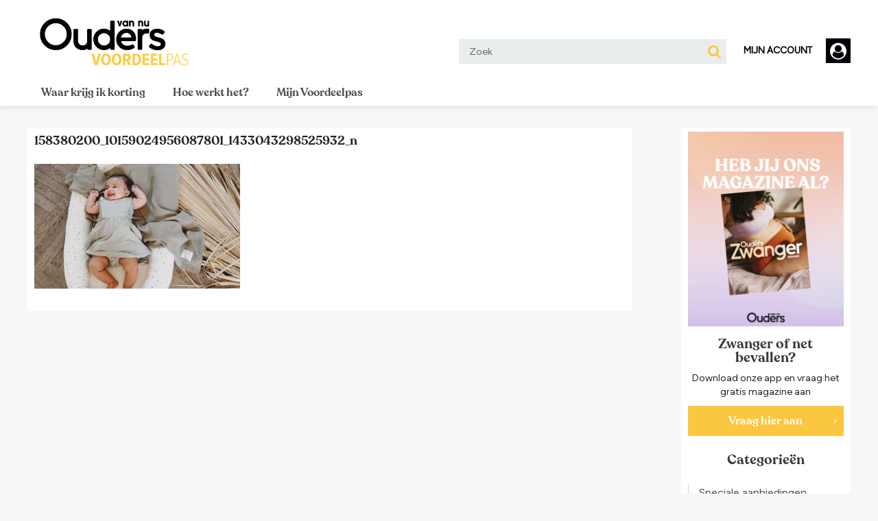

--- FILE ---
content_type: text/html; charset=UTF-8
request_url: https://voordeelpas.oudersvannu.nl/aanbieding/babykleding-happybee/158380200_10159024956087801_1433043298525932_n/
body_size: 11364
content:
<!DOCTYPE html>
<html lang="nl-NL">
<head>
	<meta charset="UTF-8">
	<meta name="viewport" content="width=device-width, initial-scale=1, user-scalable=no">
	<link rel="profile" href="http://gmpg.org/xfn/11">
	<link rel="pingback" href="https://voordeelpas.oudersvannu.nl/wp/xmlrpc.php">

	<link rel="apple-touch-icon" sizes="180x180" href="https://voordeelpas.oudersvannu.nl/wp-content/themes/vp_oudersvannu/assets/img/favicons/apple-touch-icon.png">
	<link rel="icon" type="image/png" sizes="32x32" href="https://voordeelpas.oudersvannu.nl/wp-content/themes/vp_oudersvannu/assets/img/favicons/favicon-32x32.png">
	<link rel="icon" type="image/png" sizes="16x16" href="https://voordeelpas.oudersvannu.nl/wp-content/themes/vp_oudersvannu/assets/img/favicons/favicon-16x16.png">
	<link rel="manifest" href="https://voordeelpas.oudersvannu.nl/wp-content/themes/vp_oudersvannu/assets/img/favicons/manifest.json">
	<link rel="mask-icon" href="https://voordeelpas.oudersvannu.nl/wp-content/themes/vp_oudersvannu/assets/img/favicons/safari-pinned-tab.svg" color="#7dbdb7">
	<meta name="apple-mobile-web-app-title" content="Ouders van Nu Voordeelpas">
	<meta name="application-name" content="Ouders van Nu Voordeelpas">
	<meta name="msapplication-TileColor" content="#7dbdb7">
	<meta name="msapplication-TileImage" content="https://voordeelpas.oudersvannu.nl/wp-content/themes/vp_oudersvannu/assets/img/favicons/mstile-150x150.png">
	<meta name="theme-color" content="#f97e7b">

	<meta name='robots' content='index, follow, max-image-preview:large, max-snippet:-1, max-video-preview:-1' />
<script data-type="consent-free">
	_privacy = window._privacy || [];

	window.cmpProperties = window.cmpProperties || {
		siteKey: '91hk1fyskcazc0fn',
		cmpCname: 'https://cmp.oudersvannu.nl',
		baseUrl: 'https://www.oudersvannu.nl',
		language: 'nl',
		kids: 0,
	};

	consent_ajax_url = 'https://voordeelpas.oudersvannu.nl/wp/wp-admin/admin-ajax.php';
	window._consent_stored = false;
</script>
<!-- SourcePoint crossDomainCheck -->
<script data-type="consent-free">
	// This function gets cookie with a given name
	function getCookie(name) {
		let cookieValue = null;
		if (document.cookie && document.cookie === '') {
			return cookieValue;
		}

		const cookies = document.cookie.split(';');
		for (let i = 0; i < cookies.length; i++) {
			let cookie = cookies[i].trim();
			// Does this cookie string begin with the name we want?
			if (cookie.substring(0, name.length + 1) === (name + '=')) {
				cookieValue = decodeURIComponent(cookie.substring(name.length + 1));
				break;
			}
		}

		return cookieValue;
	}

	let halfYearFuture = new Date();
	halfYearFuture.setMonth(halfYearFuture.getMonth() + 6);

	// first sniff url for authId, and set cookie if it exists.
	let authId = new URLSearchParams(window.location.search).get('authId');

	if (authId) {
		document.cookie = 'authId=' + authId + '; expires=' + halfYearFuture.toUTCString() + ';path=/';
		let params = new URLSearchParams(window.location.search);
		if ('referrer' in window.sessionStorage && '' !== window.sessionStorage.getItem('referrer') ) {
            params.delete('referrer');
			params.append('referrer', window.sessionStorage.getItem('referrer'));
			window.sessionStorage.removeItem('referrer');
		}

		// remove the AuthID and referer, but keep the referrer for GTM
		params.delete('authId');
		params.delete('referer');
		let paramsUrl = params.toString();
		if ('' !== paramsUrl) {
			paramsUrl = '?' + paramsUrl;
		}

		window.location.replace(window.location.protocol + '//' + window.location.host + window.location.pathname + paramsUrl);
	}

	// no cookie? Redirect to Privacy Gate
	let re = /google|facebook|slurp|yahoo|twitter|bing|bot|spider|crawler|ia_archiver|ptst|dpp|nuzzel|whatsapp|android 4|chrome-lighthouse|crawl/i;
	let userAgent = navigator.userAgent;
	if (1 === cmpProperties.kids) {
		document.cookie = 'isKids=true ' + '; expires=' + halfYearFuture.toUTCString() + ';path=/';
	} else if (re.test(userAgent)) {
		document.cookie = 'isBot=true ' + '; expires=' + halfYearFuture.toUTCString() + ';path=/';
	} else if (!getCookie('authId')) {
		window.sessionStorage.setItem('referrer', document.referrer);
		const callBackUrl = encodeURIComponent(window.location.href);
		window.location.replace('https://myprivacy.dpgmedia.nl/consent/?siteKey=' + cmpProperties.siteKey + '&callbackUrl=' + callBackUrl);
	}
</script>
<!-- end SourcePoint crossDomainCheck -->

<!-- CMP consent tag -->
<script async data-type="consent-free" src="https://myprivacy-static.dpgmedia.net/consent.js"></script>
<!-- end CMP consent tag -->

<!-- GTM Data layer -->
<script type="text/javascript">
			window.dataLayer = window.dataLayer || [];
			window.dataLayer.push({'screen_info':{"site_name":"voordeelpas oudersvannu","domain":"","site_country":"NL","site_location":"prod","network_type":"internal","site_cts_slug":"","gtm_auth":"","gtm_preview":"","gtm_cookies_win":"","dc_params":" article_id=13145","dc_keywords":"","page_platform_type":"web","page_type":"article","article_publish_time":"2021-05-04T13:37:46+00:00","article_unix_publish_time":1620135466,"article_image_url":false,"article_id":13145,"datePublished":1620135466,"dateModified":1620135466,"content_type":"","content_length":"0-49","article_name":"158380200_10159024956087801_1433043298525932_n","article_keywords":[],"article_description":"","article_author":"","branded_article":"false","page_category_full":[],"page_category":[],"page_subcategory":[],"page_zone":"default","no_ads":false,"content_access":"","page_brand_name":"voordeelpas oudersvannu","content_id":13145,"content_tags":"||","content_author":"","content_pubdate":1620135466}})
			</script>
<!-- GTM Data layer -->
<!-- Google Tag Manager -->
				<script type="text/javascript">(function(w,d,s,l,i){w[l]=w[l]||[];w[l].push(
							{'gtm.start': new Date().getTime(),event:'gtm.js'});
							var f=d.getElementsByTagName(s)[0],
							j=d.createElement(s),dl=l!='dataLayer'?'&l='+l:'';
							j.async=true;
							j.src='https://www.googletagmanager.com/gtm.js?id='+i+dl+'&gtm_auth=&gtm_preview=&gtm_cookies_win=x';
							f.parentNode.insertBefore(j,f);})
							(window,document,'script','dataLayer','GTM-W6N37GP');
</script>
				<!-- End Google Tag Manager -->
	<title>158380200_10159024956087801_1433043298525932_n - Ouders van Nu Voordeelpas</title>
	<link rel="canonical" href="https://voordeelpas.oudersvannu.nl/aanbieding/babykleding-happybee/158380200_10159024956087801_1433043298525932_n/" />
	<meta property="og:locale" content="nl_NL" />
	<meta property="og:type" content="article" />
	<meta property="og:title" content="158380200_10159024956087801_1433043298525932_n - Ouders van Nu Voordeelpas" />
	<meta property="og:url" content="https://voordeelpas.oudersvannu.nl/aanbieding/babykleding-happybee/158380200_10159024956087801_1433043298525932_n/" />
	<meta property="og:site_name" content="Ouders van Nu Voordeelpas" />
	<meta property="og:image" content="https://voordeelpas.oudersvannu.nl/aanbieding/babykleding-happybee/158380200_10159024956087801_1433043298525932_n" />
	<meta property="og:image:width" content="700" />
	<meta property="og:image:height" content="425" />
	<meta property="og:image:type" content="image/jpeg" />
	<meta name="twitter:card" content="summary_large_image" />
	<script type="application/ld+json" class="yoast-schema-graph">{"@context":"https://schema.org","@graph":[{"@type":"WebPage","@id":"https://voordeelpas.oudersvannu.nl/aanbieding/babykleding-happybee/158380200_10159024956087801_1433043298525932_n/","url":"https://voordeelpas.oudersvannu.nl/aanbieding/babykleding-happybee/158380200_10159024956087801_1433043298525932_n/","name":"158380200_10159024956087801_1433043298525932_n - Ouders van Nu Voordeelpas","isPartOf":{"@id":"https://voordeelpas.oudersvannu.nl/#website"},"primaryImageOfPage":{"@id":"https://voordeelpas.oudersvannu.nl/aanbieding/babykleding-happybee/158380200_10159024956087801_1433043298525932_n/#primaryimage"},"image":{"@id":"https://voordeelpas.oudersvannu.nl/aanbieding/babykleding-happybee/158380200_10159024956087801_1433043298525932_n/#primaryimage"},"thumbnailUrl":"https://voordeelpas.oudersvannu.nl/media/2021/05/30185311/158380200_10159024956087801_1433043298525932_n.jpg","datePublished":"2021-05-04T13:37:46+00:00","dateModified":"2021-05-04T13:37:46+00:00","breadcrumb":{"@id":"https://voordeelpas.oudersvannu.nl/aanbieding/babykleding-happybee/158380200_10159024956087801_1433043298525932_n/#breadcrumb"},"inLanguage":"nl-NL","potentialAction":[{"@type":"ReadAction","target":["https://voordeelpas.oudersvannu.nl/aanbieding/babykleding-happybee/158380200_10159024956087801_1433043298525932_n/"]}]},{"@type":"ImageObject","inLanguage":"nl-NL","@id":"https://voordeelpas.oudersvannu.nl/aanbieding/babykleding-happybee/158380200_10159024956087801_1433043298525932_n/#primaryimage","url":"https://voordeelpas.oudersvannu.nl/media/2021/05/30185311/158380200_10159024956087801_1433043298525932_n.jpg","contentUrl":"https://voordeelpas.oudersvannu.nl/media/2021/05/30185311/158380200_10159024956087801_1433043298525932_n.jpg","width":700,"height":425},{"@type":"BreadcrumbList","@id":"https://voordeelpas.oudersvannu.nl/aanbieding/babykleding-happybee/158380200_10159024956087801_1433043298525932_n/#breadcrumb","itemListElement":[{"@type":"ListItem","position":1,"name":"Home","item":"https://voordeelpas.oudersvannu.nl/"},{"@type":"ListItem","position":2,"name":"Babykleding","item":"https://voordeelpas.oudersvannu.nl/aanbieding/babykleding-happybee/"},{"@type":"ListItem","position":3,"name":"158380200_10159024956087801_1433043298525932_n"}]},{"@type":"WebSite","@id":"https://voordeelpas.oudersvannu.nl/#website","url":"https://voordeelpas.oudersvannu.nl/","name":"Ouders van Nu Voordeelpas","description":"Op de kleintjes letten","potentialAction":[{"@type":"SearchAction","target":{"@type":"EntryPoint","urlTemplate":"https://voordeelpas.oudersvannu.nl/?s={search_term_string}"},"query-input":{"@type":"PropertyValueSpecification","valueRequired":true,"valueName":"search_term_string"}}],"inLanguage":"nl-NL"}]}</script>


<link rel='dns-prefetch' href='//login-static.dpgmedia.net' />
<link rel="alternate" type="application/rss+xml" title="Ouders van Nu Voordeelpas &raquo; feed" href="https://voordeelpas.oudersvannu.nl/feed/" />
<link rel="alternate" type="application/rss+xml" title="Ouders van Nu Voordeelpas &raquo; reacties feed" href="https://voordeelpas.oudersvannu.nl/comments/feed/" />
<style id='wp-img-auto-sizes-contain-inline-css' type='text/css'>
img:is([sizes=auto i],[sizes^="auto," i]){contain-intrinsic-size:3000px 1500px}
/*# sourceURL=wp-img-auto-sizes-contain-inline-css */
</style>
<style id='wp-emoji-styles-inline-css' type='text/css'>

	img.wp-smiley, img.emoji {
		display: inline !important;
		border: none !important;
		box-shadow: none !important;
		height: 1em !important;
		width: 1em !important;
		margin: 0 0.07em !important;
		vertical-align: -0.1em !important;
		background: none !important;
		padding: 0 !important;
	}
/*# sourceURL=wp-emoji-styles-inline-css */
</style>
<style id='wp-block-library-inline-css' type='text/css'>
:root{--wp-block-synced-color:#7a00df;--wp-block-synced-color--rgb:122,0,223;--wp-bound-block-color:var(--wp-block-synced-color);--wp-editor-canvas-background:#ddd;--wp-admin-theme-color:#007cba;--wp-admin-theme-color--rgb:0,124,186;--wp-admin-theme-color-darker-10:#006ba1;--wp-admin-theme-color-darker-10--rgb:0,107,160.5;--wp-admin-theme-color-darker-20:#005a87;--wp-admin-theme-color-darker-20--rgb:0,90,135;--wp-admin-border-width-focus:2px}@media (min-resolution:192dpi){:root{--wp-admin-border-width-focus:1.5px}}.wp-element-button{cursor:pointer}:root .has-very-light-gray-background-color{background-color:#eee}:root .has-very-dark-gray-background-color{background-color:#313131}:root .has-very-light-gray-color{color:#eee}:root .has-very-dark-gray-color{color:#313131}:root .has-vivid-green-cyan-to-vivid-cyan-blue-gradient-background{background:linear-gradient(135deg,#00d084,#0693e3)}:root .has-purple-crush-gradient-background{background:linear-gradient(135deg,#34e2e4,#4721fb 50%,#ab1dfe)}:root .has-hazy-dawn-gradient-background{background:linear-gradient(135deg,#faaca8,#dad0ec)}:root .has-subdued-olive-gradient-background{background:linear-gradient(135deg,#fafae1,#67a671)}:root .has-atomic-cream-gradient-background{background:linear-gradient(135deg,#fdd79a,#004a59)}:root .has-nightshade-gradient-background{background:linear-gradient(135deg,#330968,#31cdcf)}:root .has-midnight-gradient-background{background:linear-gradient(135deg,#020381,#2874fc)}:root{--wp--preset--font-size--normal:16px;--wp--preset--font-size--huge:42px}.has-regular-font-size{font-size:1em}.has-larger-font-size{font-size:2.625em}.has-normal-font-size{font-size:var(--wp--preset--font-size--normal)}.has-huge-font-size{font-size:var(--wp--preset--font-size--huge)}.has-text-align-center{text-align:center}.has-text-align-left{text-align:left}.has-text-align-right{text-align:right}.has-fit-text{white-space:nowrap!important}#end-resizable-editor-section{display:none}.aligncenter{clear:both}.items-justified-left{justify-content:flex-start}.items-justified-center{justify-content:center}.items-justified-right{justify-content:flex-end}.items-justified-space-between{justify-content:space-between}.screen-reader-text{border:0;clip-path:inset(50%);height:1px;margin:-1px;overflow:hidden;padding:0;position:absolute;width:1px;word-wrap:normal!important}.screen-reader-text:focus{background-color:#ddd;clip-path:none;color:#444;display:block;font-size:1em;height:auto;left:5px;line-height:normal;padding:15px 23px 14px;text-decoration:none;top:5px;width:auto;z-index:100000}html :where(.has-border-color){border-style:solid}html :where([style*=border-top-color]){border-top-style:solid}html :where([style*=border-right-color]){border-right-style:solid}html :where([style*=border-bottom-color]){border-bottom-style:solid}html :where([style*=border-left-color]){border-left-style:solid}html :where([style*=border-width]){border-style:solid}html :where([style*=border-top-width]){border-top-style:solid}html :where([style*=border-right-width]){border-right-style:solid}html :where([style*=border-bottom-width]){border-bottom-style:solid}html :where([style*=border-left-width]){border-left-style:solid}html :where(img[class*=wp-image-]){height:auto;max-width:100%}:where(figure){margin:0 0 1em}html :where(.is-position-sticky){--wp-admin--admin-bar--position-offset:var(--wp-admin--admin-bar--height,0px)}@media screen and (max-width:600px){html :where(.is-position-sticky){--wp-admin--admin-bar--position-offset:0px}}
/*wp_block_styles_on_demand_placeholder:6974d89defcd8*/
/*# sourceURL=wp-block-library-inline-css */
</style>
<style id='classic-theme-styles-inline-css' type='text/css'>
/*! This file is auto-generated */
.wp-block-button__link{color:#fff;background-color:#32373c;border-radius:9999px;box-shadow:none;text-decoration:none;padding:calc(.667em + 2px) calc(1.333em + 2px);font-size:1.125em}.wp-block-file__button{background:#32373c;color:#fff;text-decoration:none}
/*# sourceURL=/wp-includes/css/classic-themes.min.css */
</style>
<link rel='stylesheet' id='fancybox-css' href='https://voordeelpas.oudersvannu.nl/wp-content/themes/vp_oudersvannu/assets/js/vendor/fancybox/jquery.fancybox.css?ver=2.1.5' type='text/css' media='all' />
<link rel='stylesheet' id='voordeelpas-style-css' href='https://voordeelpas.oudersvannu.nl/wp-content/themes/voordeelpas/assets/css/style.css?ver=1769081891' type='text/css' media='all' />
<link rel='stylesheet' id='vdp-oudersvannu-style-css' href='https://voordeelpas.oudersvannu.nl/wp-content/themes/vp_oudersvannu/assets/css/style.css?ver=1769265309' type='text/css' media='all' />
<link rel='stylesheet' id='lightbox-style-css' href='https://voordeelpas.oudersvannu.nl/wp-content/themes/voordeelpas/assets/css/lightbox.css?ver=1769081842' type='text/css' media='all' />
<script type="text/javascript" src="https://voordeelpas.oudersvannu.nl/wp/wp-includes/js/jquery/jquery.min.js?ver=3.7.1" id="jquery-core-js"></script>
<script type="text/javascript" src="https://voordeelpas.oudersvannu.nl/wp/wp-includes/js/jquery/jquery-migrate.min.js?ver=3.4.1" id="jquery-migrate-js"></script>
<script type="text/javascript" src="https://voordeelpas.oudersvannu.nl/wp-content/plugins/dpg-sourcepoint/assets/js/public.js?ver=2.1.1" id="dpg-sourcepoint-plugin-script-js"></script>
<script type="text/javascript" src="https://voordeelpas.oudersvannu.nl/wp-content/themes/voordeelpas/assets/js/slick.min.js?ver=1769081842" id="slick-min-js"></script>
<script type="text/javascript" src="https://voordeelpas.oudersvannu.nl/wp-content/themes/voordeelpas/assets/js/clipboard.min.js?ver=1769081842" id="voordeelpas-clipboard-js"></script>
<script type="text/javascript" src="https://voordeelpas.oudersvannu.nl/wp-content/themes/voordeelpas/assets/js/jquery.mask.js?ver=1769081842" id="mask-js"></script>
<script type="text/javascript" src="https://voordeelpas.oudersvannu.nl/wp-content/themes/voordeelpas/assets/js/ga-links-uni3rd-rc7.min.js?ver=1769081842" id="ga_analytics-js"></script>
<script type="text/javascript" id="voordeelpas-script-js-extra">
/* <![CDATA[ */
var Ajax = {"url":"https://voordeelpas.oudersvannu.nl/wp/wp-admin/admin-ajax.php"};
var ga_partners = ["winkels","nieuw-bij-voordeelpas"];
var translations = {"streetname_required":"Vul je straatnaam in","city_required":"Vul je woonplaats in","no_partner_results":"Geen partners gevonden","no_brand_results":"Geen merken gevonden","no_valid_address_found":"We kunnen geen geldig adres vinden met deze postcode en/of dit huisnummer. Controleer je gegevens en probeer het nog een keer. Lukt het niet om een pas te bestellen? Neem dan contact op met de \u003Ca href=\"https://www.oudersvannu.nl/klantenservice/\"\u003Eklantenservice\u003C/a\u003E.","validate_phone_number":"Je telefoonnummer moet uit 10 cijfers bestaan","validate_postal_code":"Je postcode is ongeldig.","validate_housenumber":"Je huisnummer is ongeldig.","validate_streetname":"Je straatnaam is ongeldig.","validate_city":"Woonplaats is ongeldig.","validate_subscription_number":"Abonnee nummer is verplicht.","validate_subscription_number_invalid":"Abonnee nummer is niet geldig.","validate_bank_account_number":"IBAN rekeningnummer is niet geldig."};
var js_options = {"has_js_card":""};
//# sourceURL=voordeelpas-script-js-extra
/* ]]> */
</script>
<script type="text/javascript" src="https://voordeelpas.oudersvannu.nl/wp-content/themes/voordeelpas/assets/js/main.min.js?ver=1769081842" id="voordeelpas-script-js"></script>
<link rel='shortlink' href='https://voordeelpas.oudersvannu.nl/?p=13145' />
<!-- sm_includes_head_start -->
<!-- Hotjar Tracking Code for http://voordeelpas.oudersvannu.nl/ -->
<div class="consent_required marketing" data-encoded_content="[base64]"></div><!-- sm_includes_head_end -->

</head>

<body class="attachment wp-singular attachment-template-default single single-attachment postid-13145 attachmentid-13145 attachment-jpeg wp-theme-voordeelpas wp-child-theme-vp_oudersvannu">
<!-- Google Tag Manager (noscript) -->
				<noscript><iframe 	src="https://www.googletagmanager.com/ns.html?id=GTM-W6N37GP&gtm_auth=&gtm_preview=&gtm_cookies_win=x"
									height="0"
									width="0"
									style="display:none;visibility:hidden">
							</iframe>
</noscript>
				<!-- End Google Tag Manager (noscript) --><div id="page" class="site">
	<header id="masthead" class="site-header" role="banner">
		<div class="header-container clearfix">

			

<div class="user-container">
    <div class="gigya-container" id="Gigya_Button_Container">
        <div class="overulebutton hidden custom-gigya-button"></div>
        <a class="sacc_login_button sacc_loggedout"
           id="SA_login_button"
           style="overflow: hidden; display: inline-block"
           onclick="window.location.replace('https://login.oudersvannu.nl/authorize?client_id=oudersvannu-vp-web&redirect_uri=https://voordeelpas.oudersvannu.nl/pip/login/callback&response_type=code&scope=openid%20email%20profile&nonce=526822256')"
        >
            <div class="sacc_text" style="float:left; color:black; line-height: 35px; height: 35px; padding: 0 20px 0 15px; cursor: pointer">

                 <span >
                            Mijn account
                        </span>             </div>
            <div class="sacc_image" style="float:right; display: inline-block">
                <img src="https://voordeelpas.oudersvannu.nl/wp-content/themes/vp_oudersvannu/assets/img//no-avatar-white.png" alt="User Image">
            </div>
        </a>
    </div>
    <div class="gigya-logged-in gigya-popup" style="display: none; cursor: pointer">
        <div class="menu-sanoma-account-container">
            <ul id="menu-sanoma-account" class="menu">
                <li id="menu-item-11588" class="menu-item menu-item-type-post_type menu-item-object-sm_sa_menu_action menu-item-11588">
                    <a href="https://mijnomgeving.oudersvannu.nl"
                       target="_blank"
                       class="sanoma-account-button-profile"
                    >
                        Profiel
                    </a>
                </li>
                <li id="menu-item-11590" class="menu-item menu-item-type-post_type menu-item-object-sm_sa_menu_action menu-item-11590">
                    <a href="#"
                       class="sanoma-account-button-logout"
                       onclick="window.ssoLogout ? window.ssoLogout.logout({logoutUrl:'https://login.oudersvannu.nl/logout?client_id=oudersvannu-vp-web&post_logout_redirect_uri=https://voordeelpas.oudersvannu.nl/pip/logout/callback&state=logout'}) :
                               window.location.replace('https://login.oudersvannu.nl/logout?client_id=oudersvannu-vp-web&post_logout_redirect_uri=https://voordeelpas.oudersvannu.nl/pip/logout/callback&state=logout')"
                    >
                        Uitloggen
                    </a>
                </li>
            </ul>
        </div>
    </div>
</div>






			<div class="site-branding">
				<a href="https://voordeelpas.oudersvannu.nl/" class="logo" rel="home">
																	<img class="vdp-desktop-logo" src="https://voordeelpas.oudersvannu.nl/media/2022/08/30172528/Voordeelpas-2022_logo.kleur_resized.png">
									</a>
			</div><!-- .site-branding -->

			<a class="menu-toggle"><span class="btr bt-bars"></span></a>

			<a class="search-toggle"><span class="btr bt-search"></span></a>
			<form role="search" method="get" class="search-form" action="https://voordeelpas.oudersvannu.nl/">
	<input type="search" required class="search-field"
	    placeholder="Zoek"
	    value="" name="s" />
    <input type="submit" class="search-submit" value="Zoek" />
    <button class="close-icon" type="reset"></button>
    <i class="btr bt-search"></i>
</form>
		</div>

		<nav id="site-navigation" class="main-navigation" role="navigation">
			<div class="menu-hoofdmenu-desktop-container"><ul id="primary-menu" class="ga-track"><li id="menu-item-73" class="menu-item menu-item-type-taxonomy menu-item-object-partner_type menu-item-73"><a href="https://voordeelpas.oudersvannu.nl/voordeel/winkels/">Waar krijg ik korting</a></li>
<li id="menu-item-9761" class="menu-item menu-item-type-post_type menu-item-object-page menu-item-9761"><a href="https://voordeelpas.oudersvannu.nl/hoe-werkt-het/">Hoe werkt het?</a></li>
<li id="menu-item-9905" class="menu-item menu-item-type-post_type menu-item-object-page menu-item-9905"><a href="https://voordeelpas.oudersvannu.nl/mijn-digitale-voordeelpas/">Mijn Voordeelpas</a></li>
</ul></div>		</nav><!-- #site-navigation -->

		
		<div class="mobile-menu-wrapper">
			<nav id="mobile-navigation" class="mobile-navigation" role="navigation">
				<div class="menu-mobiel-menu-container"><ul id="mobile-menu" class="ga-track"><li id="menu-item-169" class="menu-item menu-item-type-post_type menu-item-object-page menu-item-home menu-item-169"><a href="https://voordeelpas.oudersvannu.nl/">Home</a><div class="toggle"><i class="btr bt-angle-down"></i></div></li>
<li id="menu-item-170" class="menu-item menu-item-type-taxonomy menu-item-object-partner_type menu-item-170"><a href="https://voordeelpas.oudersvannu.nl/voordeel/winkels/">Waar krijg ik korting</a><div class="toggle"><i class="btr bt-angle-down"></i></div></li>
<li id="menu-item-9906" class="menu-item menu-item-type-post_type menu-item-object-page menu-item-9906"><a href="https://voordeelpas.oudersvannu.nl/mijn-digitale-voordeelpas/">Mijn Voordeelpas</a><div class="toggle"><i class="btr bt-angle-down"></i></div></li>
<li id="menu-item-9762" class="menu-item menu-item-type-post_type menu-item-object-page menu-item-9762"><a href="https://voordeelpas.oudersvannu.nl/hoe-werkt-het/">Hoe werkt het?</a><div class="toggle"><i class="btr bt-angle-down"></i></div></li>
<li id="menu-item-1057" class="menu-item menu-item-type-post_type menu-item-object-page current_page_parent menu-item-1057"><a href="https://voordeelpas.oudersvannu.nl/inspiratie/">Inspiratie</a><div class="toggle"><i class="btr bt-angle-down"></i></div></li>
</ul></div>			</nav>
			<div class="social-link">
							</div>
		</div>

	</header><!-- #masthead -->

	<div id="content" class="site-content">

	<div class="container">
		<div id="primary" class="content-area">
			<main id="main" class="site-main" role="main">
				
			
<article id="post-13145" class="post-13145 attachment type-attachment status-inherit hentry">
	
	<header class="entry-header">
		<h1 class="entry-title">158380200_10159024956087801_1433043298525932_n</h1>	</header><!-- .entry-header -->

	<div class="entry-content">
		<p class="attachment"><a href='https://voordeelpas.oudersvannu.nl/media/2021/05/30185311/158380200_10159024956087801_1433043298525932_n.jpg'><img fetchpriority="high" decoding="async" width="300" height="182" src="https://voordeelpas.oudersvannu.nl/media/2021/05/30185311/158380200_10159024956087801_1433043298525932_n-300x182.jpg" class="attachment-medium size-medium" alt="" srcset="https://voordeelpas.oudersvannu.nl/media/2021/05/30185311/158380200_10159024956087801_1433043298525932_n-300x182.jpg 300w, https://voordeelpas.oudersvannu.nl/media/2021/05/30185311/158380200_10159024956087801_1433043298525932_n-247x150.jpg 247w, https://voordeelpas.oudersvannu.nl/media/2021/05/30185311/158380200_10159024956087801_1433043298525932_n-240x145.jpg 240w, https://voordeelpas.oudersvannu.nl/media/2021/05/30185311/158380200_10159024956087801_1433043298525932_n-129x78.jpg 129w, https://voordeelpas.oudersvannu.nl/media/2021/05/30185311/158380200_10159024956087801_1433043298525932_n-413x250.jpg 413w, https://voordeelpas.oudersvannu.nl/media/2021/05/30185311/158380200_10159024956087801_1433043298525932_n.jpg 700w" sizes="(max-width: 300px) 100vw, 300px" /></a></p>
	</div><!-- .entry-content -->
</article><!-- #post-## -->

			</main><!-- #main -->
		</div><!-- #primary -->

		
<aside id="secondary" class="widget-area" role="complementary">
	<section id="vdp_promomtion_widget-2" class="widget widget_vdp_promomtion_widget"><div class="inner">				<a href="https://www.oudersvannu.nl/registreren/?utm_source=voordeelpas&utm_medium=banner&utm_campaign=homepage" class="promotion-image-link">
					<img src="https://voordeelpas.oudersvannu.nl/media/2026/01/02113348/Download-de-app-4-%E2%80%93-1-3-240x300.png" class="promotion-image">
				</a>
			<h2 class="widget-title">Zwanger of net bevallen?</h2><p>Download onze app en vraag het gratis magazine aan</p>				<a href="https://www.oudersvannu.nl/registreren/?utm_source=voordeelpas&utm_medium=banner&utm_campaign=homepage" class="btn">
					Vraag hier aan				</a>
			</div></section><section id="vdp_link_list_widget-2" class="widget widget_vdp_link_list_widget"><h2 class="widget-title">Categorieën </h2><p class="subtitle"></p><ul class="link-list ga-track" data-ga-id="alle-aanbiedingen"><li class="linklist-item"><a href="http://voordeelpas.oudersvannu.nl/categorie/speciale-aanbiedingen/" class="btn">
					Speciale aanbiedingen</a></li><li class="linklist-item"><a href="http://voordeelpas.oudersvannu.nl/categorie/fashion/" class="btn">
					Fashion</a></li><li class="linklist-item"><a href="http://voordeelpas.oudersvannu.nl/categorie/babyspullen/" class="btn">
					Babyspullen</a></li><li class="linklist-item"><a href="http://voordeelpas.oudersvannu.nl/categorie/er-op-uit/" class="btn">
					Er op uit</a></li><li class="linklist-item"><a href="http://voordeelpas.oudersvannu.nl/categorie/vakantie/" class="btn">
					Vakantie</a></li><li class="linklist-item"><a href="http://voordeelpas.oudersvannu.nl/categorie/school/" class="btn">
					School</a></li><li class="linklist-item"><a href="http://voordeelpas.oudersvannu.nl/categorie/speelgoed/" class="btn">
					Speelgoed</a></li><li class="linklist-item"><a href="http://voordeelpas.oudersvannu.nl/categorie/cadeaus/" class="btn">
					Cadeaus</a></li><li class="linklist-item"><a href="http://voordeelpas.oudersvannu.nl/categorie/wonen/" class="btn">
					Wonen</a></li><li class="linklist-item"><a href="http://voordeelpas.oudersvannu.nl/categorie/verzorging/" class="btn">
					Verzorging</a></li><li class="linklist-item"><a href="http://voordeelpas.oudersvannu.nl/categorie/feest/" class="btn">
					Feest</a></li><li class="linklist-item"><a href="http://voordeelpas.oudersvannu.nl/categorie/foto/" class="btn">
					Foto</a></li><li class="linklist-item"><a href="http://voordeelpas.oudersvannu.nl/categorie/handig/" class="btn">
					Handig</a></li><li class="linklist-item"><a href="https://voordeelpas.oudersvannu.nl/inspiratie/" class="btn">
					Inspiratie</a></li></ul></section><section id="vdp_partner_logo_widget-2" class="widget widget_vdp_partner_logo_widget"><h2 class="widget-title">Korting bij o.a.</h2>
					<div class="partner-logos ga-track" data-ga-id="partner-logos">

			
				<div class="partner-logo-wrapper">
					<a href="https://voordeelpas.oudersvannu.nl/partner/korting-hema-nl/">
													<img src="https://voordeelpas.oudersvannu.nl/media/2016/10/30171321/hema-nl-logo-73x73.png">
											</a>
				</div> 

			
				<div class="partner-logo-wrapper">
					<a href="https://voordeelpas.oudersvannu.nl/?post_type=partner&p=10510">
													<img src="https://voordeelpas.oudersvannu.nl/media/2019/08/30191425/logo-plein-500x500-73x73.png">
											</a>
				</div> 

			
				<div class="partner-logo-wrapper">
					<a href="https://voordeelpas.oudersvannu.nl/?post_type=partner&p=11363">
													<img src="https://voordeelpas.oudersvannu.nl/media/2020/05/30190753/Logo-Baby-Plus-73x73.png">
											</a>
				</div> 

			
				<div class="partner-logo-wrapper">
					<a href="https://voordeelpas.oudersvannu.nl/partner/korting-mymepal/">
													<img src="https://voordeelpas.oudersvannu.nl/media/2016/10/31154437/MyMepal-1-73x73.png">
											</a>
				</div> 

			
				<div class="partner-logo-wrapper">
					<a href="https://voordeelpas.oudersvannu.nl/partner/vitaminfit/">
													<img src="https://voordeelpas.oudersvannu.nl/media/2021/09/30155630/14351_Logo-500x500-1-73x73.jpg">
											</a>
				</div> 

			
				<div class="partner-logo-wrapper">
					<a href="https://voordeelpas.oudersvannu.nl/partner/korting-smartphoto/">
													<img src="https://voordeelpas.oudersvannu.nl/media/2016/09/30192346/smartphoto-logo-73x73.png">
											</a>
				</div> 

			
			</div>
		
					<a href="http://voordeelpas.oudersvannu.nl/voordeel/winkels/" class="btn ga-track" data-ga-id="partner-logos">
				Meer winkels			</a>
		</section><section id="vdp_usp_widget-2" class="widget widget_vdp_usp_widget"><h2 class="widget-title">Voordelen Ouders van Nu Voordeelpas</h2><ul class="usp-list"><li class="usp-item"><p>Het hele jaar door gemiddeld 15% korting op alles wat je nodig hebt voor je gezin</p>
</li><li class="usp-item"><p>Bij de leukste webshops zoals HEMA.nl, terStal, C&amp;A.nl en Difrax</p>
</li><li class="usp-item"><p>Al meer dan 10 jaar dé Voordeelpas voor het hele gezin</p>
</li></ul></section><section id="vdp_faq_widget-2" class="widget widget_vdp_faq_widget"><h2 class="widget-title">Veelgestelde vragen</h2>
			<div class="harmonica-wrapper ga-track" data-ga-id="faq">

			
				<div class="faq-item harmonica-item collapsed">
					<a class="harmonica-toggle">
						Wat is de Ouders van Nu Voordeelpas?					</a>
					<div class="entry-content harmonica-content">
						<p>Met de Ouders van Nu Voordeelpas krijg je het hele jaar door eindeloos korting bij veel webshops, vakanties en op dagjes uit. Bestel de Ouders van Nu Voordeelpas voor maar € 14,95 per jaar!</p>
					</div>
				</div>

			
				<div class="faq-item harmonica-item collapsed">
					<a class="harmonica-toggle">
						Hoe krijg ik online korting?					</a>
					<div class="entry-content harmonica-content">
						<p>Met de Ouders van Nu Voordeelpas kun je op verschillende manieren korting krijgen:</p>
<ul>
<li>op vertoon van je (digitale) pas</li>
<li>door middel van kortingscodes bij webshops</li>
<li>tegen inlevering van een kortingsbon</li>
</ul>
<p>Om toegang te krijgen tot de kortingscodes en -bonnen, dien je in te loggen. Dit kun je doen door bovenin op het S-icoontje te klikken. Als je geen Ouders van Nu&nbsp;Voordeelpas hebt, kun je deze aanvragen, waarna je direct toegang krijgt tot de kortingscodes en –bonnen.</p>
<p>Als je bent&nbsp;ingelogd verschijnt bij het klikken op webshops en de aanbiedingen automatisch de kortingscode of kortingsbon.</p>
<p>De kortingscode kun je eenvoudig kopiëren en bij de webshop na het shoppen invullen in het veld ‘kortingscode’ in het winkelmandje. Bij een aantal webshops wordt de korting automatisch verrekend. Dit staat dan duidelijk in de pop-up die verschijnt als je naar de webshop gaat.</p>
					</div>
				</div>

			
			</div>

		</section></aside><!-- #secondary -->
	</div>

	</div><!-- #content -->

	<footer class="site-footer">
				<nav id="footer-navigation" class="footer-navigation" role="navigation">
			<div class="menu-footer-container"><ul id="footer-menu" class="ga-track"><li id="menu-item-15221" class="menu-item menu-item-type-custom menu-item-object-custom menu-item-15221"><a href="https://voordeelpas.oudersvannu.nl/veelgestelde-vragen-digitale-ouders-nu-voordeelpas/">Veelgestelde vragen</a></li>
<li id="menu-item-165" class="menu-item menu-item-type-post_type menu-item-object-page menu-item-165"><a href="https://voordeelpas.oudersvannu.nl/algemene-voorwaarden/">Voorwaarden Ouders van Nu Voordeelpas</a></li>
<li id="menu-item-14631" class="menu-item menu-item-type-custom menu-item-object-custom menu-item-14631"><a target="_blank" href="https://privacy.dpgmedia.nl/nl/">Privacy &#038; cookiebeleid</a></li>
<li id="menu-item-11658" class="trigger_cookie_settings menu-item menu-item-type-custom menu-item-object-custom menu-item-11658"><a href="#">Cookie instellingen wijzigen</a></li>
<li id="menu-item-15176" class="menu-item menu-item-type-custom menu-item-object-custom menu-item-15176"><a href="https://privacy.dpgmedia.nl/nl/">Copyright</a></li>
<li id="menu-item-15177" class="menu-item menu-item-type-custom menu-item-object-custom menu-item-15177"><a href="https://privacy.dpgmedia.nl/nl/">Disclaimer</a></li>
</ul></div>		</nav><!-- #category-navigation -->
		<div class="sanoma-footer">
			<p>&copy; 2026 DPG Media B.V. | Ouders van Nu Voordeelpas</p>
		</div>
	</footer>
</div><!-- #page -->

<div class="overlay">

	<div class="close-wrapper"></div>

	<div class="lightbox-wrapper">

		<div id="lightbox-placeholder" class="lightbox-container ga-track" data-ga-id="korting-zonder-code-popup">

		</div>

	</div>

</div><script type="speculationrules">
{"prefetch":[{"source":"document","where":{"and":[{"href_matches":"/*"},{"not":{"href_matches":["/wp/wp-*.php","/wp/wp-admin/*","/wp-content/uploads/*","/wp-content/*","/wp-content/plugins/*","/wp-content/themes/vp_oudersvannu/*","/wp-content/themes/voordeelpas/*","/*\\?(.+)"]}},{"not":{"selector_matches":"a[rel~=\"nofollow\"]"}},{"not":{"selector_matches":".no-prefetch, .no-prefetch a"}}]},"eagerness":"conservative"}]}
</script>
<!-- sm_includes_footer_start -->
<!-- sm_includes_footer_end -->
<script type="text/javascript" src="https://voordeelpas.oudersvannu.nl/wp-content/plugins/sm-social-share/public/assets/js/public.js?ver=4.0.1" id="sm-social-share-plugin-script-js"></script>
<script type="text/javascript" src="https://voordeelpas.oudersvannu.nl/wp-content/themes/voordeelpas/assets/js/js.cookie.js?ver=2.1.3" id="js-cookie-js-js"></script>
<script type="text/javascript" src="https://voordeelpas.oudersvannu.nl/wp-content/themes/vp_oudersvannu/assets/js/vendor/fancybox/jquery.fancybox.pack.js?ver=2.1.5" id="fancybox-js"></script>
<script type="text/javascript" src="https://voordeelpas.oudersvannu.nl/wp-content/themes/vp_oudersvannu/assets/js/welcome.min.js?ver=1.0.0" id="welcome-js"></script>
<script type="text/javascript" id="gtm_events-js-extra">
/* <![CDATA[ */
var gtm_tracking_vars = {"baseurl":"https://voordeelpas.oudersvannu.nl/wp","user_status":"uitgelogd","user_pass_status":"geen_voordeelpas","log_events":""};
//# sourceURL=gtm_events-js-extra
/* ]]> */
</script>
<script type="text/javascript" src="https://voordeelpas.oudersvannu.nl/wp-content/themes/voordeelpas/assets/js/gtm_events.js?ver=1.3" id="gtm_events-js"></script>
<script type="text/javascript" src="https://voordeelpas.oudersvannu.nl/wp-content/themes/voordeelpas/assets/js/lightbox.min.js?ver=1" id="lightbox-script-js"></script>
<script type="text/javascript" data-privacy-src="https://login-static.dpgmedia.net/ssosession/main.js?ver=1769265309" data-privacy-category="unknown" id="pip-session-main-js-js"></script>
<script id="wp-emoji-settings" type="application/json">
{"baseUrl":"https://s.w.org/images/core/emoji/17.0.2/72x72/","ext":".png","svgUrl":"https://s.w.org/images/core/emoji/17.0.2/svg/","svgExt":".svg","source":{"concatemoji":"https://voordeelpas.oudersvannu.nl/wp/wp-includes/js/wp-emoji-release.min.js?ver=6.9"}}
</script>
<script type="module">
/* <![CDATA[ */
/*! This file is auto-generated */
const a=JSON.parse(document.getElementById("wp-emoji-settings").textContent),o=(window._wpemojiSettings=a,"wpEmojiSettingsSupports"),s=["flag","emoji"];function i(e){try{var t={supportTests:e,timestamp:(new Date).valueOf()};sessionStorage.setItem(o,JSON.stringify(t))}catch(e){}}function c(e,t,n){e.clearRect(0,0,e.canvas.width,e.canvas.height),e.fillText(t,0,0);t=new Uint32Array(e.getImageData(0,0,e.canvas.width,e.canvas.height).data);e.clearRect(0,0,e.canvas.width,e.canvas.height),e.fillText(n,0,0);const a=new Uint32Array(e.getImageData(0,0,e.canvas.width,e.canvas.height).data);return t.every((e,t)=>e===a[t])}function p(e,t){e.clearRect(0,0,e.canvas.width,e.canvas.height),e.fillText(t,0,0);var n=e.getImageData(16,16,1,1);for(let e=0;e<n.data.length;e++)if(0!==n.data[e])return!1;return!0}function u(e,t,n,a){switch(t){case"flag":return n(e,"\ud83c\udff3\ufe0f\u200d\u26a7\ufe0f","\ud83c\udff3\ufe0f\u200b\u26a7\ufe0f")?!1:!n(e,"\ud83c\udde8\ud83c\uddf6","\ud83c\udde8\u200b\ud83c\uddf6")&&!n(e,"\ud83c\udff4\udb40\udc67\udb40\udc62\udb40\udc65\udb40\udc6e\udb40\udc67\udb40\udc7f","\ud83c\udff4\u200b\udb40\udc67\u200b\udb40\udc62\u200b\udb40\udc65\u200b\udb40\udc6e\u200b\udb40\udc67\u200b\udb40\udc7f");case"emoji":return!a(e,"\ud83e\u1fac8")}return!1}function f(e,t,n,a){let r;const o=(r="undefined"!=typeof WorkerGlobalScope&&self instanceof WorkerGlobalScope?new OffscreenCanvas(300,150):document.createElement("canvas")).getContext("2d",{willReadFrequently:!0}),s=(o.textBaseline="top",o.font="600 32px Arial",{});return e.forEach(e=>{s[e]=t(o,e,n,a)}),s}function r(e){var t=document.createElement("script");t.src=e,t.defer=!0,document.head.appendChild(t)}a.supports={everything:!0,everythingExceptFlag:!0},new Promise(t=>{let n=function(){try{var e=JSON.parse(sessionStorage.getItem(o));if("object"==typeof e&&"number"==typeof e.timestamp&&(new Date).valueOf()<e.timestamp+604800&&"object"==typeof e.supportTests)return e.supportTests}catch(e){}return null}();if(!n){if("undefined"!=typeof Worker&&"undefined"!=typeof OffscreenCanvas&&"undefined"!=typeof URL&&URL.createObjectURL&&"undefined"!=typeof Blob)try{var e="postMessage("+f.toString()+"("+[JSON.stringify(s),u.toString(),c.toString(),p.toString()].join(",")+"));",a=new Blob([e],{type:"text/javascript"});const r=new Worker(URL.createObjectURL(a),{name:"wpTestEmojiSupports"});return void(r.onmessage=e=>{i(n=e.data),r.terminate(),t(n)})}catch(e){}i(n=f(s,u,c,p))}t(n)}).then(e=>{for(const n in e)a.supports[n]=e[n],a.supports.everything=a.supports.everything&&a.supports[n],"flag"!==n&&(a.supports.everythingExceptFlag=a.supports.everythingExceptFlag&&a.supports[n]);var t;a.supports.everythingExceptFlag=a.supports.everythingExceptFlag&&!a.supports.flag,a.supports.everything||((t=a.source||{}).concatemoji?r(t.concatemoji):t.wpemoji&&t.twemoji&&(r(t.twemoji),r(t.wpemoji)))});
//# sourceURL=https://voordeelpas.oudersvannu.nl/wp/wp-includes/js/wp-emoji-loader.min.js
/* ]]> */
</script>
<script type="text/javascript" src="https://voordeelpas.oudersvannu.nl/wp-content/themes/voordeelpas/assets/js/ga-links-uni3rd-rc7.min.js"></script>
</body>
</html>


--- FILE ---
content_type: text/css
request_url: https://voordeelpas.oudersvannu.nl/wp-content/themes/voordeelpas/assets/css/style.css?ver=1769081891
body_size: 24585
content:
@import"https://fonts.googleapis.com/css?family=Open+Sans:400,600,700,800,900,300";@font-face{font-family:"Figtree-regular";src:url("../fonts/figtree_regular.woff2") format("woff2");font-display:swap}@font-face{font-family:"Recoleta-Bold";src:url("../fonts/recoleta_semibold.woff2") format("woff2");font-display:swap}/*! normalize.css v4.1.1 | MIT License | github.com/necolas/normalize.css */html{font-family:sans-serif;-ms-text-size-adjust:100%;-webkit-text-size-adjust:100%}body{margin:0}article,aside,details,figcaption,figure,footer,header,main,menu,nav,section,summary{display:block}audio,canvas,progress,video{display:inline-block}audio:not([controls]){display:none;height:0}progress{vertical-align:baseline}template,[hidden]{display:none}a{background-color:rgba(0,0,0,0);-webkit-text-decoration-skip:objects}a:active,a:hover{outline-width:0}abbr[title]{border-bottom:none;text-decoration:underline;-webkit-text-decoration:underline dotted;text-decoration:underline dotted}b,strong{font-weight:inherit}b,strong{font-weight:bolder}dfn{font-style:italic}h1{font-size:2em;margin:.67em 0}mark{background-color:#ff0;color:#000}small{font-size:80%}sub,sup{font-size:75%;line-height:0;position:relative;vertical-align:baseline}sub{bottom:-0.25em}sup{top:-0.5em}img{border-style:none}svg:not(:root){overflow:hidden}code,kbd,pre,samp{font-family:monospace,monospace;font-size:1em}figure{margin:1em 40px}hr{-webkit-box-sizing:content-box;box-sizing:content-box;height:0;overflow:visible}button,input,select,textarea{font:inherit;margin:0}optgroup{font-weight:bold}button,input{overflow:visible}button,select{text-transform:none}button,html [type=button],[type=reset],[type=submit]{-webkit-appearance:button}button::-moz-focus-inner,[type=button]::-moz-focus-inner,[type=reset]::-moz-focus-inner,[type=submit]::-moz-focus-inner{border-style:none;padding:0}button:-moz-focusring,[type=button]:-moz-focusring,[type=reset]:-moz-focusring,[type=submit]:-moz-focusring{outline:1px dotted ButtonText}fieldset{border:1px solid silver;margin:0 2px;padding:.35em .625em .75em}legend{-webkit-box-sizing:border-box;box-sizing:border-box;color:inherit;display:table;max-width:100%;padding:0;white-space:normal}textarea{overflow:auto}[type=checkbox],[type=radio]{-webkit-box-sizing:border-box;box-sizing:border-box;padding:0}[type=number]::-webkit-inner-spin-button,[type=number]::-webkit-outer-spin-button{height:auto}[type=search]{-webkit-appearance:textfield;outline-offset:-2px}[type=search]::-webkit-search-cancel-button,[type=search]::-webkit-search-decoration{-webkit-appearance:none}::-webkit-input-placeholder{color:inherit;opacity:.54}::-webkit-file-upload-button{-webkit-appearance:button;font:inherit}/*!
 *  Font Awesome 4.7.0 by @davegandy - http://fontawesome.io - @fontawesome
 *  License - http://fontawesome.io/license (Font: SIL OFL 1.1, CSS: MIT License)
 */@font-face{font-family:"FontAwesome";src:url("../fonts/fontawesome-webfont.eot?v=4.7.0");src:url("../fonts/fontawesome-webfont.eot?#iefix&v=4.7.0") format("embedded-opentype"),url("../fonts/fontawesome-webfont.woff2?v=4.7.0") format("woff2"),url("../fonts/fontawesome-webfont.woff?v=4.7.0") format("woff"),url("../fonts/fontawesome-webfont.ttf?v=4.7.0") format("truetype"),url("../fonts/fontawesome-webfont.svg?v=4.7.0#fontawesomeregular") format("svg");font-weight:normal;font-style:normal;font-display:swap}.fa{display:inline-block;font:normal normal normal 14px/1 FontAwesome;font-size:inherit;text-rendering:auto;-webkit-font-smoothing:antialiased;-moz-osx-font-smoothing:grayscale}.fa-lg{font-size:1.3333333333em;line-height:.75em;vertical-align:-15%}.fa-2x{font-size:2em}.fa-3x{font-size:3em}.fa-4x{font-size:4em}.fa-5x{font-size:5em}.fa-fw{width:1.2857142857em;text-align:center}.fa-ul{padding-left:0;margin-left:2.1428571429em;list-style-type:none}.fa-ul>li{position:relative}.fa-li{position:absolute;left:-2.1428571429em;width:2.1428571429em;top:.1428571429em;text-align:center}.fa-li.fa-lg{left:-1.8571428571em}.fa-border{padding:.2em .25em .15em;border:solid .08em #eee;border-radius:.1em}.fa-pull-left{float:left}.fa-pull-right{float:right}.fa.fa-pull-left{margin-right:.3em}.fa.fa-pull-right{margin-left:.3em}.pull-right{float:right}.pull-left{float:left}.fa.pull-left{margin-right:.3em}.fa.pull-right{margin-left:.3em}.fa-spin{-webkit-animation:fa-spin 2s infinite linear;animation:fa-spin 2s infinite linear}.fa-pulse{-webkit-animation:fa-spin 1s infinite steps(8);animation:fa-spin 1s infinite steps(8)}@-webkit-keyframes fa-spin{0%{-webkit-transform:rotate(0deg);transform:rotate(0deg)}100%{-webkit-transform:rotate(359deg);transform:rotate(359deg)}}@keyframes fa-spin{0%{-webkit-transform:rotate(0deg);transform:rotate(0deg)}100%{-webkit-transform:rotate(359deg);transform:rotate(359deg)}}.fa-rotate-90{-ms-filter:"progid:DXImageTransform.Microsoft.BasicImage(rotation=1)";-webkit-transform:rotate(90deg);-ms-transform:rotate(90deg);transform:rotate(90deg)}.fa-rotate-180{-ms-filter:"progid:DXImageTransform.Microsoft.BasicImage(rotation=2)";-webkit-transform:rotate(180deg);-ms-transform:rotate(180deg);transform:rotate(180deg)}.fa-rotate-270{-ms-filter:"progid:DXImageTransform.Microsoft.BasicImage(rotation=3)";-webkit-transform:rotate(270deg);-ms-transform:rotate(270deg);transform:rotate(270deg)}.fa-flip-horizontal{-ms-filter:"progid:DXImageTransform.Microsoft.BasicImage(rotation=0, mirror=1)";-webkit-transform:scale(-1, 1);-ms-transform:scale(-1, 1);transform:scale(-1, 1)}.fa-flip-vertical{-ms-filter:"progid:DXImageTransform.Microsoft.BasicImage(rotation=2, mirror=1)";-webkit-transform:scale(1, -1);-ms-transform:scale(1, -1);transform:scale(1, -1)}:root .fa-rotate-90,:root .fa-rotate-180,:root .fa-rotate-270,:root .fa-flip-horizontal,:root .fa-flip-vertical{-webkit-filter:none;filter:none}.fa-stack{position:relative;display:inline-block;width:2em;height:2em;line-height:2em;vertical-align:middle}.fa-stack-1x,.fa-stack-2x{position:absolute;left:0;width:100%;text-align:center}.fa-stack-1x{line-height:inherit}.fa-stack-2x{font-size:2em}.fa-inverse{color:#fff}.fa-glass:before{content:""}.fa-music:before{content:""}.fa-search:before{content:""}.fa-envelope-o:before{content:""}.fa-heart:before{content:""}.fa-star:before{content:""}.fa-star-o:before{content:""}.fa-user:before{content:""}.fa-film:before{content:""}.fa-th-large:before{content:""}.fa-th:before{content:""}.fa-th-list:before{content:""}.fa-check:before{content:""}.fa-remove:before,.fa-close:before,.fa-times:before{content:""}.fa-search-plus:before{content:""}.fa-search-minus:before{content:""}.fa-power-off:before{content:""}.fa-signal:before{content:""}.fa-gear:before,.fa-cog:before{content:""}.fa-trash-o:before{content:""}.fa-home:before{content:""}.fa-file-o:before{content:""}.fa-clock-o:before{content:""}.fa-road:before{content:""}.fa-download:before{content:""}.fa-arrow-circle-o-down:before{content:""}.fa-arrow-circle-o-up:before{content:""}.fa-inbox:before{content:""}.fa-play-circle-o:before{content:""}.fa-rotate-right:before,.fa-repeat:before{content:""}.fa-refresh:before{content:""}.fa-list-alt:before{content:""}.fa-lock:before{content:""}.fa-flag:before{content:""}.fa-headphones:before{content:""}.fa-volume-off:before{content:""}.fa-volume-down:before{content:""}.fa-volume-up:before{content:""}.fa-qrcode:before{content:""}.fa-barcode:before{content:""}.fa-tag:before{content:""}.fa-tags:before{content:""}.fa-book:before{content:""}.fa-bookmark:before{content:""}.fa-print:before{content:""}.fa-camera:before{content:""}.fa-font:before{content:""}.fa-bold:before{content:""}.fa-italic:before{content:""}.fa-text-height:before{content:""}.fa-text-width:before{content:""}.fa-align-left:before{content:""}.fa-align-center:before{content:""}.fa-align-right:before{content:""}.fa-align-justify:before{content:""}.fa-list:before{content:""}.fa-dedent:before,.fa-outdent:before{content:""}.fa-indent:before{content:""}.fa-video-camera:before{content:""}.fa-photo:before,.fa-image:before,.fa-picture-o:before{content:""}.fa-pencil:before{content:""}.fa-map-marker:before{content:""}.fa-adjust:before{content:""}.fa-tint:before{content:""}.fa-edit:before,.fa-pencil-square-o:before{content:""}.fa-share-square-o:before{content:""}.fa-check-square-o:before{content:""}.fa-arrows:before{content:""}.fa-step-backward:before{content:""}.fa-fast-backward:before{content:""}.fa-backward:before{content:""}.fa-play:before{content:""}.fa-pause:before{content:""}.fa-stop:before{content:""}.fa-forward:before{content:""}.fa-fast-forward:before{content:""}.fa-step-forward:before{content:""}.fa-eject:before{content:""}.fa-chevron-left:before{content:""}.fa-chevron-right:before{content:""}.fa-plus-circle:before{content:""}.fa-minus-circle:before{content:""}.fa-times-circle:before{content:""}.fa-check-circle:before{content:""}.fa-question-circle:before{content:""}.fa-info-circle:before{content:""}.fa-crosshairs:before{content:""}.fa-times-circle-o:before{content:""}.fa-check-circle-o:before{content:""}.fa-ban:before{content:""}.fa-arrow-left:before{content:""}.fa-arrow-right:before{content:""}.fa-arrow-up:before{content:""}.fa-arrow-down:before{content:""}.fa-mail-forward:before,.fa-share:before{content:""}.fa-expand:before{content:""}.fa-compress:before{content:""}.fa-plus:before{content:""}.fa-minus:before{content:""}.fa-asterisk:before{content:""}.fa-exclamation-circle:before{content:""}.fa-gift:before{content:""}.fa-leaf:before{content:""}.fa-fire:before{content:""}.fa-eye:before{content:""}.fa-eye-slash:before{content:""}.fa-warning:before,.fa-exclamation-triangle:before{content:""}.fa-plane:before{content:""}.fa-calendar:before{content:""}.fa-random:before{content:""}.fa-comment:before{content:""}.fa-magnet:before{content:""}.fa-chevron-up:before{content:""}.fa-chevron-down:before{content:""}.fa-retweet:before{content:""}.fa-shopping-cart:before{content:""}.fa-folder:before{content:""}.fa-folder-open:before{content:""}.fa-arrows-v:before{content:""}.fa-arrows-h:before{content:""}.fa-bar-chart-o:before,.fa-bar-chart:before{content:""}.fa-twitter-square:before{content:""}.fa-facebook-square:before{content:""}.fa-camera-retro:before{content:""}.fa-key:before{content:""}.fa-gears:before,.fa-cogs:before{content:""}.fa-comments:before{content:""}.fa-thumbs-o-up:before{content:""}.fa-thumbs-o-down:before{content:""}.fa-star-half:before{content:""}.fa-heart-o:before{content:""}.fa-sign-out:before{content:""}.fa-linkedin-square:before{content:""}.fa-thumb-tack:before{content:""}.fa-external-link:before{content:""}.fa-sign-in:before{content:""}.fa-trophy:before{content:""}.fa-github-square:before{content:""}.fa-upload:before{content:""}.fa-lemon-o:before{content:""}.fa-phone:before{content:""}.fa-square-o:before{content:""}.fa-bookmark-o:before{content:""}.fa-phone-square:before{content:""}.fa-twitter:before{content:""}.fa-facebook-f:before,.fa-facebook:before{content:""}.fa-github:before{content:""}.fa-unlock:before{content:""}.fa-credit-card:before{content:""}.fa-feed:before,.fa-rss:before{content:""}.fa-hdd-o:before{content:""}.fa-bullhorn:before{content:""}.fa-bell:before{content:""}.fa-certificate:before{content:""}.fa-hand-o-right:before{content:""}.fa-hand-o-left:before{content:""}.fa-hand-o-up:before{content:""}.fa-hand-o-down:before{content:""}.fa-arrow-circle-left:before{content:""}.fa-arrow-circle-right:before{content:""}.fa-arrow-circle-up:before{content:""}.fa-arrow-circle-down:before{content:""}.fa-globe:before{content:""}.fa-wrench:before{content:""}.fa-tasks:before{content:""}.fa-filter:before{content:""}.fa-briefcase:before{content:""}.fa-arrows-alt:before{content:""}.fa-group:before,.fa-users:before{content:""}.fa-chain:before,.fa-link:before{content:""}.fa-cloud:before{content:""}.fa-flask:before{content:""}.fa-cut:before,.fa-scissors:before{content:""}.fa-copy:before,.fa-files-o:before{content:""}.fa-paperclip:before{content:""}.fa-save:before,.fa-floppy-o:before{content:""}.fa-square:before{content:""}.fa-navicon:before,.fa-reorder:before,.fa-bars:before{content:""}.fa-list-ul:before{content:""}.fa-list-ol:before{content:""}.fa-strikethrough:before{content:""}.fa-underline:before{content:""}.fa-table:before{content:""}.fa-magic:before{content:""}.fa-truck:before{content:""}.fa-pinterest:before{content:""}.fa-pinterest-square:before{content:""}.fa-google-plus-square:before{content:""}.fa-google-plus:before{content:""}.fa-money:before{content:""}.fa-caret-down:before{content:""}.fa-caret-up:before{content:""}.fa-caret-left:before{content:""}.fa-caret-right:before{content:""}.fa-columns:before{content:""}.fa-unsorted:before,.fa-sort:before{content:""}.fa-sort-down:before,.fa-sort-desc:before{content:""}.fa-sort-up:before,.fa-sort-asc:before{content:""}.fa-envelope:before{content:""}.fa-linkedin:before{content:""}.fa-rotate-left:before,.fa-undo:before{content:""}.fa-legal:before,.fa-gavel:before{content:""}.fa-dashboard:before,.fa-tachometer:before{content:""}.fa-comment-o:before{content:""}.fa-comments-o:before{content:""}.fa-flash:before,.fa-bolt:before{content:""}.fa-sitemap:before{content:""}.fa-umbrella:before{content:""}.fa-paste:before,.fa-clipboard:before{content:""}.fa-lightbulb-o:before{content:""}.fa-exchange:before{content:""}.fa-cloud-download:before{content:""}.fa-cloud-upload:before{content:""}.fa-user-md:before{content:""}.fa-stethoscope:before{content:""}.fa-suitcase:before{content:""}.fa-bell-o:before{content:""}.fa-coffee:before{content:""}.fa-cutlery:before{content:""}.fa-file-text-o:before{content:""}.fa-building-o:before{content:""}.fa-hospital-o:before{content:""}.fa-ambulance:before{content:""}.fa-medkit:before{content:""}.fa-fighter-jet:before{content:""}.fa-beer:before{content:""}.fa-h-square:before{content:""}.fa-plus-square:before{content:""}.fa-angle-double-left:before{content:""}.fa-angle-double-right:before{content:""}.fa-angle-double-up:before{content:""}.fa-angle-double-down:before{content:""}.fa-angle-left:before{content:""}.fa-angle-right:before{content:""}.fa-angle-up:before{content:""}.fa-angle-down:before{content:""}.fa-desktop:before{content:""}.fa-laptop:before{content:""}.fa-tablet:before{content:""}.fa-mobile-phone:before,.fa-mobile:before{content:""}.fa-circle-o:before{content:""}.fa-quote-left:before{content:""}.fa-quote-right:before{content:""}.fa-spinner:before{content:""}.fa-circle:before{content:""}.fa-mail-reply:before,.fa-reply:before{content:""}.fa-github-alt:before{content:""}.fa-folder-o:before{content:""}.fa-folder-open-o:before{content:""}.fa-smile-o:before{content:""}.fa-frown-o:before{content:""}.fa-meh-o:before{content:""}.fa-gamepad:before{content:""}.fa-keyboard-o:before{content:""}.fa-flag-o:before{content:""}.fa-flag-checkered:before{content:""}.fa-terminal:before{content:""}.fa-code:before{content:""}.fa-mail-reply-all:before,.fa-reply-all:before{content:""}.fa-star-half-empty:before,.fa-star-half-full:before,.fa-star-half-o:before{content:""}.fa-location-arrow:before{content:""}.fa-crop:before{content:""}.fa-code-fork:before{content:""}.fa-unlink:before,.fa-chain-broken:before{content:""}.fa-question:before{content:""}.fa-info:before{content:""}.fa-exclamation:before{content:""}.fa-superscript:before{content:""}.fa-subscript:before{content:""}.fa-eraser:before{content:""}.fa-puzzle-piece:before{content:""}.fa-microphone:before{content:""}.fa-microphone-slash:before{content:""}.fa-shield:before{content:""}.fa-calendar-o:before{content:""}.fa-fire-extinguisher:before{content:""}.fa-rocket:before{content:""}.fa-maxcdn:before{content:""}.fa-chevron-circle-left:before{content:""}.fa-chevron-circle-right:before{content:""}.fa-chevron-circle-up:before{content:""}.fa-chevron-circle-down:before{content:""}.fa-html5:before{content:""}.fa-css3:before{content:""}.fa-anchor:before{content:""}.fa-unlock-alt:before{content:""}.fa-bullseye:before{content:""}.fa-ellipsis-h:before{content:""}.fa-ellipsis-v:before{content:""}.fa-rss-square:before{content:""}.fa-play-circle:before{content:""}.fa-ticket:before{content:""}.fa-minus-square:before{content:""}.fa-minus-square-o:before{content:""}.fa-level-up:before{content:""}.fa-level-down:before{content:""}.fa-check-square:before{content:""}.fa-pencil-square:before{content:""}.fa-external-link-square:before{content:""}.fa-share-square:before{content:""}.fa-compass:before{content:""}.fa-toggle-down:before,.fa-caret-square-o-down:before{content:""}.fa-toggle-up:before,.fa-caret-square-o-up:before{content:""}.fa-toggle-right:before,.fa-caret-square-o-right:before{content:""}.fa-euro:before,.fa-eur:before{content:""}.fa-gbp:before{content:""}.fa-dollar:before,.fa-usd:before{content:""}.fa-rupee:before,.fa-inr:before{content:""}.fa-cny:before,.fa-rmb:before,.fa-yen:before,.fa-jpy:before{content:""}.fa-ruble:before,.fa-rouble:before,.fa-rub:before{content:""}.fa-won:before,.fa-krw:before{content:""}.fa-bitcoin:before,.fa-btc:before{content:""}.fa-file:before{content:""}.fa-file-text:before{content:""}.fa-sort-alpha-asc:before{content:""}.fa-sort-alpha-desc:before{content:""}.fa-sort-amount-asc:before{content:""}.fa-sort-amount-desc:before{content:""}.fa-sort-numeric-asc:before{content:""}.fa-sort-numeric-desc:before{content:""}.fa-thumbs-up:before{content:""}.fa-thumbs-down:before{content:""}.fa-youtube-square:before{content:""}.fa-youtube:before{content:""}.fa-xing:before{content:""}.fa-xing-square:before{content:""}.fa-youtube-play:before{content:""}.fa-dropbox:before{content:""}.fa-stack-overflow:before{content:""}.fa-instagram:before{content:""}.fa-flickr:before{content:""}.fa-adn:before{content:""}.fa-bitbucket:before{content:""}.fa-bitbucket-square:before{content:""}.fa-tumblr:before{content:""}.fa-tumblr-square:before{content:""}.fa-long-arrow-down:before{content:""}.fa-long-arrow-up:before{content:""}.fa-long-arrow-left:before{content:""}.fa-long-arrow-right:before{content:""}.fa-apple:before{content:""}.fa-windows:before{content:""}.fa-android:before{content:""}.fa-linux:before{content:""}.fa-dribbble:before{content:""}.fa-skype:before{content:""}.fa-foursquare:before{content:""}.fa-trello:before{content:""}.fa-female:before{content:""}.fa-male:before{content:""}.fa-gittip:before,.fa-gratipay:before{content:""}.fa-sun-o:before{content:""}.fa-moon-o:before{content:""}.fa-archive:before{content:""}.fa-bug:before{content:""}.fa-vk:before{content:""}.fa-weibo:before{content:""}.fa-renren:before{content:""}.fa-pagelines:before{content:""}.fa-stack-exchange:before{content:""}.fa-arrow-circle-o-right:before{content:""}.fa-arrow-circle-o-left:before{content:""}.fa-toggle-left:before,.fa-caret-square-o-left:before{content:""}.fa-dot-circle-o:before{content:""}.fa-wheelchair:before{content:""}.fa-vimeo-square:before{content:""}.fa-turkish-lira:before,.fa-try:before{content:""}.fa-plus-square-o:before{content:""}.fa-space-shuttle:before{content:""}.fa-slack:before{content:""}.fa-envelope-square:before{content:""}.fa-wordpress:before{content:""}.fa-openid:before{content:""}.fa-institution:before,.fa-bank:before,.fa-university:before{content:""}.fa-mortar-board:before,.fa-graduation-cap:before{content:""}.fa-yahoo:before{content:""}.fa-google:before{content:""}.fa-reddit:before{content:""}.fa-reddit-square:before{content:""}.fa-stumbleupon-circle:before{content:""}.fa-stumbleupon:before{content:""}.fa-delicious:before{content:""}.fa-digg:before{content:""}.fa-pied-piper-pp:before{content:""}.fa-pied-piper-alt:before{content:""}.fa-drupal:before{content:""}.fa-joomla:before{content:""}.fa-language:before{content:""}.fa-fax:before{content:""}.fa-building:before{content:""}.fa-child:before{content:""}.fa-paw:before{content:""}.fa-spoon:before{content:""}.fa-cube:before{content:""}.fa-cubes:before{content:""}.fa-behance:before{content:""}.fa-behance-square:before{content:""}.fa-steam:before{content:""}.fa-steam-square:before{content:""}.fa-recycle:before{content:""}.fa-automobile:before,.fa-car:before{content:""}.fa-cab:before,.fa-taxi:before{content:""}.fa-tree:before{content:""}.fa-spotify:before{content:""}.fa-deviantart:before{content:""}.fa-soundcloud:before{content:""}.fa-database:before{content:""}.fa-file-pdf-o:before{content:""}.fa-file-word-o:before{content:""}.fa-file-excel-o:before{content:""}.fa-file-powerpoint-o:before{content:""}.fa-file-photo-o:before,.fa-file-picture-o:before,.fa-file-image-o:before{content:""}.fa-file-zip-o:before,.fa-file-archive-o:before{content:""}.fa-file-sound-o:before,.fa-file-audio-o:before{content:""}.fa-file-movie-o:before,.fa-file-video-o:before{content:""}.fa-file-code-o:before{content:""}.fa-vine:before{content:""}.fa-codepen:before{content:""}.fa-jsfiddle:before{content:""}.fa-life-bouy:before,.fa-life-buoy:before,.fa-life-saver:before,.fa-support:before,.fa-life-ring:before{content:""}.fa-circle-o-notch:before{content:""}.fa-ra:before,.fa-resistance:before,.fa-rebel:before{content:""}.fa-ge:before,.fa-empire:before{content:""}.fa-git-square:before{content:""}.fa-git:before{content:""}.fa-y-combinator-square:before,.fa-yc-square:before,.fa-hacker-news:before{content:""}.fa-tencent-weibo:before{content:""}.fa-qq:before{content:""}.fa-wechat:before,.fa-weixin:before{content:""}.fa-send:before,.fa-paper-plane:before{content:""}.fa-send-o:before,.fa-paper-plane-o:before{content:""}.fa-history:before{content:""}.fa-circle-thin:before{content:""}.fa-header:before{content:""}.fa-paragraph:before{content:""}.fa-sliders:before{content:""}.fa-share-alt:before{content:""}.fa-share-alt-square:before{content:""}.fa-bomb:before{content:""}.fa-soccer-ball-o:before,.fa-futbol-o:before{content:""}.fa-tty:before{content:""}.fa-binoculars:before{content:""}.fa-plug:before{content:""}.fa-slideshare:before{content:""}.fa-twitch:before{content:""}.fa-yelp:before{content:""}.fa-newspaper-o:before{content:""}.fa-wifi:before{content:""}.fa-calculator:before{content:""}.fa-paypal:before{content:""}.fa-google-wallet:before{content:""}.fa-cc-visa:before{content:""}.fa-cc-mastercard:before{content:""}.fa-cc-discover:before{content:""}.fa-cc-amex:before{content:""}.fa-cc-paypal:before{content:""}.fa-cc-stripe:before{content:""}.fa-bell-slash:before{content:""}.fa-bell-slash-o:before{content:""}.fa-trash:before{content:""}.fa-copyright:before{content:""}.fa-at:before{content:""}.fa-eyedropper:before{content:""}.fa-paint-brush:before{content:""}.fa-birthday-cake:before{content:""}.fa-area-chart:before{content:""}.fa-pie-chart:before{content:""}.fa-line-chart:before{content:""}.fa-lastfm:before{content:""}.fa-lastfm-square:before{content:""}.fa-toggle-off:before{content:""}.fa-toggle-on:before{content:""}.fa-bicycle:before{content:""}.fa-bus:before{content:""}.fa-ioxhost:before{content:""}.fa-angellist:before{content:""}.fa-cc:before{content:""}.fa-shekel:before,.fa-sheqel:before,.fa-ils:before{content:""}.fa-meanpath:before{content:""}.fa-buysellads:before{content:""}.fa-connectdevelop:before{content:""}.fa-dashcube:before{content:""}.fa-forumbee:before{content:""}.fa-leanpub:before{content:""}.fa-sellsy:before{content:""}.fa-shirtsinbulk:before{content:""}.fa-simplybuilt:before{content:""}.fa-skyatlas:before{content:""}.fa-cart-plus:before{content:""}.fa-cart-arrow-down:before{content:""}.fa-diamond:before{content:""}.fa-ship:before{content:""}.fa-user-secret:before{content:""}.fa-motorcycle:before{content:""}.fa-street-view:before{content:""}.fa-heartbeat:before{content:""}.fa-venus:before{content:""}.fa-mars:before{content:""}.fa-mercury:before{content:""}.fa-intersex:before,.fa-transgender:before{content:""}.fa-transgender-alt:before{content:""}.fa-venus-double:before{content:""}.fa-mars-double:before{content:""}.fa-venus-mars:before{content:""}.fa-mars-stroke:before{content:""}.fa-mars-stroke-v:before{content:""}.fa-mars-stroke-h:before{content:""}.fa-neuter:before{content:""}.fa-genderless:before{content:""}.fa-facebook-official:before{content:""}.fa-pinterest-p:before{content:""}.fa-whatsapp:before{content:""}.fa-server:before{content:""}.fa-user-plus:before{content:""}.fa-user-times:before{content:""}.fa-hotel:before,.fa-bed:before{content:""}.fa-viacoin:before{content:""}.fa-train:before{content:""}.fa-subway:before{content:""}.fa-medium:before{content:""}.fa-yc:before,.fa-y-combinator:before{content:""}.fa-optin-monster:before{content:""}.fa-opencart:before{content:""}.fa-expeditedssl:before{content:""}.fa-battery-4:before,.fa-battery:before,.fa-battery-full:before{content:""}.fa-battery-3:before,.fa-battery-three-quarters:before{content:""}.fa-battery-2:before,.fa-battery-half:before{content:""}.fa-battery-1:before,.fa-battery-quarter:before{content:""}.fa-battery-0:before,.fa-battery-empty:before{content:""}.fa-mouse-pointer:before{content:""}.fa-i-cursor:before{content:""}.fa-object-group:before{content:""}.fa-object-ungroup:before{content:""}.fa-sticky-note:before{content:""}.fa-sticky-note-o:before{content:""}.fa-cc-jcb:before{content:""}.fa-cc-diners-club:before{content:""}.fa-clone:before{content:""}.fa-balance-scale:before{content:""}.fa-hourglass-o:before{content:""}.fa-hourglass-1:before,.fa-hourglass-start:before{content:""}.fa-hourglass-2:before,.fa-hourglass-half:before{content:""}.fa-hourglass-3:before,.fa-hourglass-end:before{content:""}.fa-hourglass:before{content:""}.fa-hand-grab-o:before,.fa-hand-rock-o:before{content:""}.fa-hand-stop-o:before,.fa-hand-paper-o:before{content:""}.fa-hand-scissors-o:before{content:""}.fa-hand-lizard-o:before{content:""}.fa-hand-spock-o:before{content:""}.fa-hand-pointer-o:before{content:""}.fa-hand-peace-o:before{content:""}.fa-trademark:before{content:""}.fa-registered:before{content:""}.fa-creative-commons:before{content:""}.fa-gg:before{content:""}.fa-gg-circle:before{content:""}.fa-tripadvisor:before{content:""}.fa-odnoklassniki:before{content:""}.fa-odnoklassniki-square:before{content:""}.fa-get-pocket:before{content:""}.fa-wikipedia-w:before{content:""}.fa-safari:before{content:""}.fa-chrome:before{content:""}.fa-firefox:before{content:""}.fa-opera:before{content:""}.fa-internet-explorer:before{content:""}.fa-tv:before,.fa-television:before{content:""}.fa-contao:before{content:""}.fa-500px:before{content:""}.fa-amazon:before{content:""}.fa-calendar-plus-o:before{content:""}.fa-calendar-minus-o:before{content:""}.fa-calendar-times-o:before{content:""}.fa-calendar-check-o:before{content:""}.fa-industry:before{content:""}.fa-map-pin:before{content:""}.fa-map-signs:before{content:""}.fa-map-o:before{content:""}.fa-map:before{content:""}.fa-commenting:before{content:""}.fa-commenting-o:before{content:""}.fa-houzz:before{content:""}.fa-vimeo:before{content:""}.fa-black-tie:before{content:""}.fa-fonticons:before{content:""}.fa-reddit-alien:before{content:""}.fa-edge:before{content:""}.fa-credit-card-alt:before{content:""}.fa-codiepie:before{content:""}.fa-modx:before{content:""}.fa-fort-awesome:before{content:""}.fa-usb:before{content:""}.fa-product-hunt:before{content:""}.fa-mixcloud:before{content:""}.fa-scribd:before{content:""}.fa-pause-circle:before{content:""}.fa-pause-circle-o:before{content:""}.fa-stop-circle:before{content:""}.fa-stop-circle-o:before{content:""}.fa-shopping-bag:before{content:""}.fa-shopping-basket:before{content:""}.fa-hashtag:before{content:""}.fa-bluetooth:before{content:""}.fa-bluetooth-b:before{content:""}.fa-percent:before{content:""}.fa-gitlab:before{content:""}.fa-wpbeginner:before{content:""}.fa-wpforms:before{content:""}.fa-envira:before{content:""}.fa-universal-access:before{content:""}.fa-wheelchair-alt:before{content:""}.fa-question-circle-o:before{content:""}.fa-blind:before{content:""}.fa-audio-description:before{content:""}.fa-volume-control-phone:before{content:""}.fa-braille:before{content:""}.fa-assistive-listening-systems:before{content:""}.fa-asl-interpreting:before,.fa-american-sign-language-interpreting:before{content:""}.fa-deafness:before,.fa-hard-of-hearing:before,.fa-deaf:before{content:""}.fa-glide:before{content:""}.fa-glide-g:before{content:""}.fa-signing:before,.fa-sign-language:before{content:""}.fa-low-vision:before{content:""}.fa-viadeo:before{content:""}.fa-viadeo-square:before{content:""}.fa-snapchat:before{content:""}.fa-snapchat-ghost:before{content:""}.fa-snapchat-square:before{content:""}.fa-pied-piper:before{content:""}.fa-first-order:before{content:""}.fa-yoast:before{content:""}.fa-themeisle:before{content:""}.fa-google-plus-circle:before,.fa-google-plus-official:before{content:""}.fa-fa:before,.fa-font-awesome:before{content:""}.fa-handshake-o:before{content:""}.fa-envelope-open:before{content:""}.fa-envelope-open-o:before{content:""}.fa-linode:before{content:""}.fa-address-book:before{content:""}.fa-address-book-o:before{content:""}.fa-vcard:before,.fa-address-card:before{content:""}.fa-vcard-o:before,.fa-address-card-o:before{content:""}.fa-user-circle:before{content:""}.fa-user-circle-o:before{content:""}.fa-user-o:before{content:""}.fa-id-badge:before{content:""}.fa-drivers-license:before,.fa-id-card:before{content:""}.fa-drivers-license-o:before,.fa-id-card-o:before{content:""}.fa-quora:before{content:""}.fa-free-code-camp:before{content:""}.fa-telegram:before{content:""}.fa-thermometer-4:before,.fa-thermometer:before,.fa-thermometer-full:before{content:""}.fa-thermometer-3:before,.fa-thermometer-three-quarters:before{content:""}.fa-thermometer-2:before,.fa-thermometer-half:before{content:""}.fa-thermometer-1:before,.fa-thermometer-quarter:before{content:""}.fa-thermometer-0:before,.fa-thermometer-empty:before{content:""}.fa-shower:before{content:""}.fa-bathtub:before,.fa-s15:before,.fa-bath:before{content:""}.fa-podcast:before{content:""}.fa-window-maximize:before{content:""}.fa-window-minimize:before{content:""}.fa-window-restore:before{content:""}.fa-times-rectangle:before,.fa-window-close:before{content:""}.fa-times-rectangle-o:before,.fa-window-close-o:before{content:""}.fa-bandcamp:before{content:""}.fa-grav:before{content:""}.fa-etsy:before{content:""}.fa-imdb:before{content:""}.fa-ravelry:before{content:""}.fa-eercast:before{content:""}.fa-microchip:before{content:""}.fa-snowflake-o:before{content:""}.fa-superpowers:before{content:""}.fa-wpexplorer:before{content:""}.fa-meetup:before{content:""}.sr-only{position:absolute;width:1px;height:1px;padding:0;margin:-1px;overflow:hidden;clip:rect(0, 0, 0, 0);border:0}.sr-only-focusable:active,.sr-only-focusable:focus{position:static;width:auto;height:auto;margin:0;overflow:visible;clip:auto}.slick-slider{position:relative;display:block;-webkit-box-sizing:border-box;box-sizing:border-box;-webkit-touch-callout:none;-webkit-user-select:none;-moz-user-select:none;-ms-user-select:none;user-select:none;-ms-touch-action:pan-y;touch-action:pan-y;-webkit-tap-highlight-color:rgba(0,0,0,0)}.slick-list{position:relative;overflow:hidden;display:block;margin:0;padding:0}.slick-list:focus{outline:none}.slick-list.dragging{cursor:pointer;cursor:hand}.slick-slider .slick-track,.slick-slider .slick-list{-webkit-transform:translate3d(0, 0, 0);-ms-transform:translate3d(0, 0, 0);transform:translate3d(0, 0, 0)}.slick-track{position:relative;left:0;top:0;display:block;margin-left:auto;margin-right:auto}.slick-track:before,.slick-track:after{content:"";display:table}.slick-track:after{clear:both}.slick-loading .slick-track{visibility:hidden}.slick-slide{float:left;height:100%;min-height:1px;display:none}[dir=rtl] .slick-slide{float:right}.slick-slide img{display:block}.slick-slide.slick-loading img{display:none}.slick-slide.dragging img{pointer-events:none}.slick-initialized .slick-slide{display:block}.slick-loading .slick-slide{visibility:hidden}.slick-vertical .slick-slide{display:block;height:auto;border:1px solid rgba(0,0,0,0)}.slick-arrow.slick-hidden{display:none}.slick-loading .slick-list{background:#fff url("./ajax-loader.gif") center center no-repeat}@font-face{font-family:"slick";src:url("../node_modules/slick-carousel/slick/fonts/slick.eot");src:url("../node_modules/slick-carousel/slick/fonts/slick.eot?#iefix") format("embedded-opentype"),url("../node_modules/slick-carousel/slick/fonts/slick.woff") format("woff"),url("../node_modules/slick-carousel/slick/fonts/slick.ttf") format("truetype"),url("../node_modules/slick-carousel/slick/fonts/slick.svg#slick") format("svg");font-weight:normal;font-style:normal}.slick-prev,.slick-next{position:absolute;display:block;height:20px;width:20px;line-height:0px;font-size:0px;cursor:pointer;background:rgba(0,0,0,0);color:rgba(0,0,0,0);top:50%;-webkit-transform:translate(0, -50%);-ms-transform:translate(0, -50%);transform:translate(0, -50%);padding:0;border:none;outline:none}.slick-prev:hover,.slick-prev:focus,.slick-next:hover,.slick-next:focus{outline:none;background:rgba(0,0,0,0);color:rgba(0,0,0,0)}.slick-prev:hover:before,.slick-prev:focus:before,.slick-next:hover:before,.slick-next:focus:before{opacity:1}.slick-prev.slick-disabled:before,.slick-next.slick-disabled:before{opacity:.25}.slick-prev:before,.slick-next:before{font-family:"slick";font-size:20px;line-height:1;color:#fff;opacity:.75;-webkit-font-smoothing:antialiased;-moz-osx-font-smoothing:grayscale}.slick-prev{left:-25px}[dir=rtl] .slick-prev{left:auto;right:-25px}.slick-prev:before{content:"←"}[dir=rtl] .slick-prev:before{content:"→"}.slick-next{right:-25px}[dir=rtl] .slick-next{left:-25px;right:auto}.slick-next:before{content:"→"}[dir=rtl] .slick-next:before{content:"←"}.slick-dotted.slick-slider{margin-bottom:30px}.slick-dots{position:absolute;bottom:-25px;list-style:none;display:block;text-align:center;padding:0;margin:0;width:100%}.slick-dots li{position:relative;display:inline-block;height:20px;width:20px;margin:0 5px;padding:0;cursor:pointer}.slick-dots li button{border:0;background:rgba(0,0,0,0);display:block;height:20px;width:20px;outline:none;line-height:0px;font-size:0px;color:rgba(0,0,0,0);padding:5px;cursor:pointer}.slick-dots li button:hover,.slick-dots li button:focus{outline:none}.slick-dots li button:hover:before,.slick-dots li button:focus:before{opacity:1}.slick-dots li button:before{position:absolute;top:0;left:0;content:"•";width:20px;height:20px;font-family:"slick";font-size:6px;line-height:20px;text-align:center;color:#000;opacity:.25;-webkit-font-smoothing:antialiased;-moz-osx-font-smoothing:grayscale}.slick-dots li.slick-active button:before{color:#000;opacity:.75}body.lb-disable-scrolling{overflow:hidden}.lightboxOverlay{position:absolute;top:0;left:0;z-index:9999;background-color:black;filter:progid:DXImageTransform.Microsoft.Alpha(Opacity=80);opacity:.8;display:none}.lightbox{position:absolute;left:0;width:100%;z-index:10000;text-align:center;line-height:0;font-weight:normal;outline:none}.lightbox .lb-image{display:block;height:auto;max-width:inherit;max-height:none;border-radius:3px;border:4px solid white}.lightbox a img{border:none}.lb-outerContainer{position:relative;*zoom:1;width:250px;height:250px;margin:0 auto;border-radius:4px;background-color:white}.lb-outerContainer:after{content:"";display:table;clear:both}.lb-loader{position:absolute;top:43%;left:0;height:25%;width:100%;text-align:center;line-height:0}.lb-cancel{display:block;width:32px;height:32px;margin:0 auto;background:url(../images/loading.gif) no-repeat}.lb-nav{position:absolute;top:0;left:0;height:100%;width:100%;z-index:10}.lb-container>.nav{left:0}.lb-nav a{outline:none;background-image:url("[data-uri]")}.lb-prev,.lb-next{height:100%;cursor:pointer;display:block}.lb-nav a.lb-prev{width:34%;left:0;float:left;background:url(../images/prev.png) left 48% no-repeat;filter:progid:DXImageTransform.Microsoft.Alpha(Opacity=0);opacity:0;-webkit-transition:opacity .6s;transition:opacity .6s}.lb-nav a.lb-prev:hover{filter:progid:DXImageTransform.Microsoft.Alpha(Opacity=100);opacity:1}.lb-nav a.lb-next{width:64%;right:0;float:right;background:url(../images/next.png) right 48% no-repeat;filter:progid:DXImageTransform.Microsoft.Alpha(Opacity=0);opacity:0;-webkit-transition:opacity .6s;transition:opacity .6s}.lb-nav a.lb-next:hover{filter:progid:DXImageTransform.Microsoft.Alpha(Opacity=100);opacity:1}.lb-dataContainer{margin:0 auto;padding-top:5px;*zoom:1;width:100%;border-bottom-left-radius:4px;border-bottom-right-radius:4px}.lb-dataContainer:after{content:"";display:table;clear:both}.lb-data{padding:0 4px;color:#ccc}.lb-data .lb-details{width:85%;float:left;text-align:left;line-height:1.1em}.lb-data .lb-caption{font-size:13px;font-weight:bold;line-height:1em}.lb-data .lb-caption a{color:#4ae}.lb-data .lb-number{display:block;clear:left;padding-bottom:1em;font-size:12px;color:#999}.lb-data .lb-close{display:block;float:right;width:30px;height:30px;background:url(../images/close.png) top right no-repeat;text-align:right;outline:none;filter:progid:DXImageTransform.Microsoft.Alpha(Opacity=70);opacity:.7;-webkit-transition:opacity .2s;transition:opacity .2s}.lb-data .lb-close:hover{cursor:pointer;filter:progid:DXImageTransform.Microsoft.Alpha(Opacity=100);opacity:1}body{font-size:13px;font-family:"Figtree-regular","Open Sans",sans-serif;-moz-osx-font-smoothing:grayscale;-webkit-font-smoothing:antialiased;line-height:1}a{color:#000;-webkit-transition:all .25s ease;transition:all .25s ease}ul,ol{list-style:none;margin:0;padding:0}h1,h2,h3{line-height:1;margin-top:0;color:#222}h1{font-size:1.3rem}img{max-width:100%;height:auto}.clearfix{display:block}.clearfix:after{visibility:hidden;display:block;font-size:0;content:" ";clear:both;height:0}.hidden{display:none;visibility:hidden;opacity:0}.shown{display:block;visibility:visible;opacity:1}.container{max-width:1200px;margin-left:auto;margin-right:auto;padding:0px 15px}.container:after{content:" ";display:block;clear:both}.site-content{margin-top:50px}@media(min-width: 768px){.site-content{margin-top:150px}}@media(min-width: 768px){.content-area{width:64.7058823529%;float:left;margin-right:5.8823529412%;position:relative}.content-area:after{content:" ";background:rgba(0,0,0,0);border-right:1px solid #ddd;display:block;position:absolute;right:-4.2553191489%;top:0;bottom:0;width:1px}}@media(min-width: 1024px){.content-area{width:73.5294117647%;float:left;margin-right:5.8823529412%}}.content-area .page-title{padding:20px 0 10px;color:#222}@media(min-width: 768px){.content-area .page-title{padding:0 0 10px}}.content-area .post-thumbnail{margin:0px -15px 15px;border-bottom:1px solid #ddd;line-height:0}.content-area .post-thumbnail img{width:100%}@media(min-width: 768px){.content-area .post-thumbnail{border-right:1px solid #ddd;border-top:1px solid #ddd;border-left:1px solid #ddd;margin:0 0 20px}}.content-area .entry-title{text-transform:uppercase;color:#222;padding:20px 0 10px}@media(min-width: 768px){.content-area .entry-title{padding:0 0 10px}}.content-area H1,.content-area H2,.content-area H3{color:#222;text-transform:uppercase}.content-area H2{font-size:1.3em}.content-area p{line-height:25px}.entry-content ul,.entry-content ol{margin:10px 0;line-height:25px;padding:0;list-style:none}.entry-content ul li,.entry-content ol li{position:relative;padding-left:25px}.entry-content ul li:before{position:absolute;width:6px;height:6px;border-radius:50%;content:" ";display:block;background:#fcc740;top:10px;left:0}.entry-content ol{counter-reset:list}.entry-content ol li:before{counter-increment:list;content:counter(list);position:absolute;top:0px;left:0px;color:#fcc740;border-radius:50%;font-weight:600;text-align:center;font-size:18px}.entry-header h1.entry-title{margin:0}.entry-content p,.form-content p{line-height:25px;color:#444}.widget-area{clear:both}@media(min-width: 768px){.widget-area{clear:none;width:29.4117647059%;float:right;margin-right:0}}@media(min-width: 1024px){.widget-area{width:20.5882352941%;float:right;margin-right:0}}.widget-area.full-width-widget-area{width:100%}@media(min-width: 768px){.widget-area.full-width-widget-area .widget:first-child{border-top:1px solid #ddd}}.breadcrumbs{margin:0 -15px;padding:10px 15px 12px;display:inline-block;width:100%;border-bottom:1px solid #ddd}@media(min-width: 768px){.breadcrumbs{margin:0 0 10px;padding:0;border:0}}.breadcrumbs a.breadcrumb-link{color:#999;text-decoration:none;font-size:.9em;padding-left:15px;position:relative;text-transform:lowercase;float:left;-webkit-transition:all .25s ease;transition:all .25s ease}.breadcrumbs a.breadcrumb-link:hover{color:#666}.breadcrumbs a.breadcrumb-link:hover:after{left:-5px}.breadcrumbs a.breadcrumb-link:after{-webkit-transition:all .25s ease;transition:all .25s ease;content:"";font-family:FontAwesome,sans-serif;display:block;position:absolute;left:0;top:2px;font-weight:400;font-size:.7em}.breadcrumbs a.breadcrumb-link.breadcrumb-link-right{float:right;text-transform:none}.breadcrumbs a.breadcrumb-link.breadcrumb-link-right:after{display:none}ul.usp-list li{position:relative;margin-bottom:20px;padding-left:30px}ul.usp-list li:last-child{margin-bottom:0}ul.usp-list li:before{position:absolute;left:0;top:0;color:#999;content:"";font-weight:900;font-family:FontAwesome,sans-serif;display:block}ol.numbered-list{margin:0;padding:0;list-style:none;counter-reset:list}ol.numbered-list li{position:relative;padding-left:35px}ol.numbered-list li:before{counter-increment:list;content:counter(list);position:absolute;top:0px;left:0px;background:#fcc740;color:#fff;width:20px;height:20px;line-height:20px;border-radius:50%;font-weight:600;text-align:center;font-size:13px}.harmonica-wrapper{border-bottom:1px solid #ddd}.harmonica-wrapper .harmonica-item{border-top:1px solid #ddd}.harmonica-wrapper .harmonica-item .harmonica-toggle{font-weight:bold;padding:15px 30px 15px 0;cursor:pointer;display:inline-block;width:-webkit-calc(100% - 30px);width:calc(100% - 30px);position:relative;border-top:1px solid #ddd;border-bottom:1px solid #ddd;margin-top:-1px;margin-bottom:-1px}.harmonica-wrapper .harmonica-item .harmonica-toggle:hover:after{background:#222}.harmonica-wrapper .harmonica-item .harmonica-toggle:before,.harmonica-wrapper .harmonica-item .harmonica-toggle:after{position:absolute;right:10px;top:20px;background:#999;width:10px;height:2px;content:" ";display:block;-webkit-transition:all .4s ease;transition:all .4s ease}.harmonica-wrapper .harmonica-item .harmonica-toggle:after{-ms-transform:rotate(90deg);-webkit-transform:rotate(90deg);transform:rotate(90deg)}.harmonica-wrapper .harmonica-item .harmonica-content{max-height:1800px;overflow:hidden;line-height:25px;-webkit-transition:max-height .4s ease;transition:max-height .4s ease}.harmonica-wrapper .harmonica-item.open .harmonica-toggle:after{-ms-transform:rotate(-180deg);-webkit-transform:rotate(-180deg);transform:rotate(-180deg)}.harmonica-wrapper .harmonica-item.collapsed .harmonica-content{max-height:0}.archive-grid article.post{margin:0 0 20px}@media(min-width: 480px){.archive-grid article.post{width:47.0588235294%;float:left}.archive-grid article.post:nth-child(2n+1){margin-left:0;margin-right:-100%;clear:both;margin-left:0}.archive-grid article.post:nth-child(2n+2){margin-left:52.9411764706%;margin-right:-100%;clear:none}}@media(min-width: 1024px){.archive-grid article.post{width:29.4117647059%;float:left}.archive-grid article.post:nth-child(3n+1){margin-left:0;margin-right:-100%;clear:both;margin-left:0}.archive-grid article.post:nth-child(3n+2){margin-left:35.2941176471%;margin-right:-100%;clear:none}.archive-grid article.post:nth-child(3n+3){margin-left:70.5882352941%;margin-right:-100%;clear:none}}.archive-grid article.post .img-wrapper{border:1px solid #ddd;line-height:0}.archive-grid article.post h2.entry-title a{text-decoration:none;color:#000;padding:20px 0 0;display:inline-block;width:100%}.archive-grid article.post h2.entry-title a:hover{color:#fcc740}.error-message,.success-message{background:#cf474c;clear:both;display:inline-block;padding:8px 20px 8px 45px;color:#fff;line-height:20px;font-weight:bold;margin:10px 0;position:relative}.error-message:before,.success-message:before{content:"";font-family:FontAwesome,sans-serif;position:absolute;left:15px;top:8px}.error-message a,.success-message a{color:#fff}.success-message{background:#2fd365}.success-message:before{content:""}.content-area ul.slick.slick-slider{margin:0}.content-area ul.slick.slick-slider li{padding:0}.content-area ul.slick.slick-slider li:before{display:none}.slick-slider .slick-arrow{z-index:99;position:absolute;width:60px;height:60px;top:50%;margin-top:-30px;color:#fff;line-height:60px;text-align:center;-webkit-transition:all .25s ease;transition:all .25s ease}.slick-slider .slick-arrow:hover{color:#fcc740}.slick-slider .slick-arrow.prev{left:0px}.slick-slider .slick-arrow.next{right:0px}body.ie form.search-form input.search-field{width:-webkit-calc(100% - 77px);width:calc(100% - 77px);max-width:-webkit-calc(100% - 77px);max-width:calc(100% - 77px)}body.ie form.search-form input::-ms-clear{display:none}header.site-header{position:fixed;left:0;right:0;top:0;z-index:995;border-bottom:1px solid #eee}header.site-header .header-container{line-height:0;background:#fff;max-width:1200px;margin-left:auto;margin-right:auto}header.site-header .header-container:after{content:" ";display:block;clear:both}@media(min-width: 768px){header.site-header .header-container{padding:10px}}@media(min-width: 1024px){header.site-header .header-container{padding:10px 15px}}header.site-header .logo{float:left;padding:18px 15px 17px}@media(min-width: 480px){header.site-header .logo{padding:15px}}@media(min-width: 1024px){header.site-header .logo{padding:15px 0}}header.site-header .logo img{height:15px}@media(min-width: 480px){header.site-header .logo img{height:20px}}@media(min-width: 768px){header.site-header .logo img{height:35px}}header.site-header .logo .vdp-mobile-logo+.vdp-desktop-logo{display:none}@media(min-width: 1024px){header.site-header .logo .vdp-mobile-logo+.vdp-desktop-logo{display:block}}@media(min-width: 1024px){header.site-header .logo .vdp-mobile-logo{display:none}}header.site-header nav.main-navigation{display:none}@media(min-width: 768px){header.site-header nav.main-navigation{display:block;clear:both;background:#666}}header.site-header nav.main-navigation ul{max-width:1200px;margin-left:auto;margin-right:auto}header.site-header nav.main-navigation ul:after{content:" ";display:block;clear:both}header.site-header nav.main-navigation ul li{float:left}header.site-header nav.main-navigation ul li.current-menu-item a{font-weight:bold;background:#999}header.site-header nav.main-navigation ul li:first-child.current-menu-item a{background:rgba(0,0,0,0)}header.site-header nav.main-navigation ul li.home-icon{width:33px;height:33px;position:relative}header.site-header nav.main-navigation ul li.home-icon a{text-indent:-999px}header.site-header nav.main-navigation ul li.home-icon a:after{content:"";width:33px;height:33px;text-align:center;line-height:33px;position:absolute;font-family:FontAwesome,sans-serif;display:block;left:0;top:0;text-indent:0;font-size:15px;font-weight:900}@media(min-width: 1220px){header.site-header nav.main-navigation ul li:first-child a{padding-left:0}}header.site-header nav.main-navigation ul li a{display:inline-block;padding:10px 15px;font-size:1em;color:#fff;text-decoration:none}header.site-header nav.main-navigation ul li a:hover{color:#ddd}@media(min-width: 1024px){header.site-header nav.main-navigation ul li a{padding:10px 15px}}@media(min-width: 1220px){header.site-header nav.main-navigation ul li a{padding:10px 20px}}header.site-header nav.category-navigation{display:none}@media(min-width: 1024px){header.site-header nav.category-navigation .category-navigation-container{padding:0px}}@media(min-width: 768px){header.site-header nav.category-navigation{display:block;clear:both;border-bottom:1px solid #ddd;background:#fff}header.site-header nav.category-navigation .category-navigation-container{max-width:1200px;margin-left:auto;margin-right:auto;overflow:hidden;padding:0px 15px}header.site-header nav.category-navigation .category-navigation-container:after{content:" ";display:block;clear:both}header.site-header nav.category-navigation ul{margin-left:-15px;position:relative}}@media(min-width: 768px)and (min-width: 1220px){header.site-header nav.category-navigation ul{margin-left:-20px}}@media(min-width: 768px){header.site-header nav.category-navigation ul .slick-arrow{position:absolute;padding:10px 30px 9px 15px;display:inline-block;background:#fff;z-index:99;top:0;width:auto;height:auto;line-height:10px;margin:0;-webkit-transition:all .25s ease;transition:all .25s ease;cursor:pointer;color:#fcc740;background:#fff;background:-webkit-gradient(linear, left top, left bottom, color-stop(59%, rgb(255, 255, 255)), color-stop(100%, rgba(0, 0, 0, 0.45)));background:-webkit-linear-gradient(left, rgb(255, 255, 255) 50%, rgba(255, 255, 255, 0) 100%);background:-webkit-gradient(linear, left top, right top, color-stop(50%, rgb(255, 255, 255)), to(rgba(255, 255, 255, 0)));background:linear-gradient(to right, rgb(255, 255, 255) 50%, rgba(255, 255, 255, 0) 100%);filter:progid:DXImageTransform.Microsoft.gradient( startColorstr="#00000000", endColorstr="#73000000",GradientType=1 )}header.site-header nav.category-navigation ul .slick-arrow:hover{color:#fcc740}header.site-header nav.category-navigation ul .slick-arrow.prev{left:15px}header.site-header nav.category-navigation ul .slick-arrow.next{right:0;padding:10px 15px 9px 30px;background:rgba(255,255,255,0);background:-webkit-gradient(linear, left top, left bottom, color-stop(59%, rgba(255, 255, 255, 0)), color-stop(100%, rgba(0, 0, 0, 0.45)));background:-webkit-linear-gradient(left, rgba(255, 255, 255, 0) 0%, rgb(255, 255, 255) 50%);background:-webkit-gradient(linear, left top, right top, from(rgba(255, 255, 255, 0)), color-stop(50%, rgb(255, 255, 255)));background:linear-gradient(to right, rgba(255, 255, 255, 0) 0%, rgb(255, 255, 255) 50%);filter:progid:DXImageTransform.Microsoft.gradient( startColorstr="#00000000", endColorstr="#73000000",GradientType=1 )}}@media(min-width: 768px)and (min-width: 1220px){header.site-header nav.category-navigation ul .slick-arrow.prev{left:5px}header.site-header nav.category-navigation ul .slick-arrow.next{right:-15px}}@media(min-width: 768px){header.site-header nav.category-navigation ul li{float:left}header.site-header nav.category-navigation ul li.current-menu-item a{color:#fcc740;font-weight:bold}header.site-header nav.category-navigation ul li a{display:inline-block;padding:10px 15px;text-decoration:none;color:#999;-webkit-transition:all .25s ease;transition:all .25s ease}}@media(min-width: 768px)and (min-width: 1220px){header.site-header nav.category-navigation ul li a{padding:10px 20px}}@media(min-width: 768px){header.site-header nav.category-navigation ul li a:hover{color:#000}}header.site-header a.menu-toggle,header.site-header a.search-toggle{padding:16px;font-size:18px;cursor:pointer;color:#999;position:relative;overflow:hidden;float:right;border-left:1px solid #eee}@media(min-width: 768px){header.site-header a.menu-toggle,header.site-header a.search-toggle{border:none;padding:10px;margin:13px 0}}header.site-header a.menu-toggle span,header.site-header a.search-toggle span{-webkit-transition:all .25s ease;transition:all .25s ease}header.site-header a.menu-toggle:before,header.site-header a.search-toggle:before{content:"";font-family:FontAwesome,sans-serif;display:block;padding:16px;font-size:18px;line-height:18px;top:0;left:0;position:absolute;-ms-transform:translate(0, -50px);-webkit-transform:translate(0, -50px);transform:translate(0, -50px);-webkit-transition:all .25s ease;transition:all .25s ease}@media(min-width: 768px){header.site-header a.menu-toggle:before,header.site-header a.search-toggle:before{border:none;padding:12px;font-size:15px}}header.site-header a.menu-toggle.active:before,header.site-header a.search-toggle.active:before{-ms-transform:translate(0, 0);-webkit-transform:translate(0, 0);transform:translate(0, 0)}header.site-header a.menu-toggle.active span,header.site-header a.search-toggle.active span{-ms-transform:translate(0, 50px);-webkit-transform:translate(0, 50px);transform:translate(0, 50px);opacity:0}@media(min-width: 768px){header.site-header a.menu-toggle{display:none}}header.site-header .user-container{float:left}@media(min-width: 768px){header.site-header .user-container{float:right;margin:14px 15px 14px 0}}@media(min-width: 1024px){header.site-header .user-container{margin:14px 0 14px 10px}}header.site-header .user-container .gigya-container{border-right:1px solid #eee}header.site-header .user-container .gigya-container a.sacc_login_button{background:rgba(0,0,0,0);width:50px;height:50px}header.site-header .user-container .gigya-container a.sacc_login_button .sacc_text{display:none}header.site-header .user-container .gigya-container a.sacc_login_button .sacc_image{background:url("../img/sanoma-avatar.png") center center/60% auto no-repeat rgba(0,0,0,0);width:50px;height:50px}header.site-header .user-container .gigya-container a.sacc_login_button .sacc_image::after{content:"";display:inline-block;font-family:FontAwesome,sans-serif;vertical-align:top;background:#7dbdb7;border:none;float:right;text-align:center;color:#fff;font-size:24px;margin-left:10px;width:50px;height:50px;line-height:50px;-webkit-transition:all 100ms ease-out;transition:all 100ms ease-out}@media(min-width: 768px){header.site-header .user-container .gigya-container a.sacc_login_button .sacc_image::after{background:rgba(0,0,0,.9);width:36px;height:36px;line-height:36px}}header.site-header .user-container .gigya-container a.sacc_login_button .sacc_image img{display:none;opacity:0}header.site-header .user-container .gigya-container a.sacc_login_button .sacc_user_image,header.site-header .user-container .gigya-container a.sacc_login_button .sacc_user_image img{width:50px;height:50px}@media(min-width: 768px){header.site-header .user-container .gigya-container{border:0;display:inline-block;float:right}header.site-header .user-container .gigya-container a.sacc_login_button{height:36px;width:auto;min-width:100px;background:#eee}header.site-header .user-container .gigya-container a.sacc_login_button:hover{background:#ddd}header.site-header .user-container .gigya-container a.sacc_login_button .sacc_text{display:block;border:0;font-size:14px;padding:0 50px 0 15px;font-weight:bold;font-family:"Figtree-regular","Open Sans",sans-serif;white-space:nowrap;overflow:hidden;text-overflow:ellipsis}header.site-header .user-container .gigya-container a.sacc_login_button .sacc_image{background:#fcc740;width:36px;height:36px;border:0}header.site-header .user-container .gigya-container a.sacc_login_button .sacc_image img{opacity:1;padding:3px;width:30px;height:30px}header.site-header .user-container .gigya-container a.sacc_login_button .sacc_user_image{left:auto;right:0;width:36px;height:36px}header.site-header .user-container .gigya-container a.sacc_login_button .sacc_user_image img{width:36px;height:36px}}header.site-header .user-container .register-button{display:none}@media(min-width: 768px){header.site-header .user-container .register-button{display:inline-block;background:#fcc740;font-weight:bold;margin:0 15px 0 5px}header.site-header .user-container .register-button:hover{background:#cc9d25}}.admin-bar header.site-header{top:0}@media(min-width: 768px){.admin-bar header.site-header{top:32px}}.mobile-menu-wrapper{background:#fff;position:fixed;left:0;right:0;top:51px;width:100%;height:100vh;overflow-x:hidden;overflow-y:auto;z-index:10000000000000000;opacity:0;-webkit-transition:all .25s ease;transition:all .25s ease;visibility:hidden}.mobile-menu-wrapper.open{opacity:1;visibility:visible}@media(min-width: 768px){.mobile-menu-wrapper{display:none}}.mobile-menu-wrapper nav ul{display:inline-block;width:100%}.mobile-menu-wrapper nav ul li{width:100%;display:inline-block}.mobile-menu-wrapper nav ul li a{text-decoration:none;color:#444;font-weight:bold;display:inline-block;padding:15px 20px;border-bottom:1px solid #eee;width:-webkit-calc(100% - 40px);width:calc(100% - 40px);position:relative}.mobile-menu-wrapper nav ul li .toggle{display:none}.mobile-menu-wrapper nav ul li.menu-item-has-children{position:relative}.mobile-menu-wrapper nav ul li.menu-item-has-children .toggle{width:45px;height:45px;position:absolute;display:block;right:0;top:0;text-align:center;z-index:999;border-left:1px solid #eee;-webkit-transition:all .4s ease;transition:all .4s ease;line-height:45px}.mobile-menu-wrapper nav ul li.menu-item-has-children .toggle i{-webkit-transition:all .4s ease;transition:all .4s ease}.mobile-menu-wrapper nav ul li.menu-item-has-children .toggle.open i{-ms-transform:rotate(180deg);-webkit-transform:rotate(180deg);transform:rotate(180deg)}.mobile-menu-wrapper nav ul li ul.sub-menu{display:none;-webkit-transition:max-height .4s ease;transition:max-height .4s ease}.mobile-menu-wrapper nav ul li ul.sub-menu li a{font-weight:normal}.mobile-menu-wrapper nav ul li ul.sub-menu li .toggle{display:none}.mobile-menu-wrapper nav ul li ul.sub-menu.open{display:block}.mobile-menu-wrapper ul.social-links{clear:both;display:inline-block;width:100%;padding:20px 0 80px;text-align:center}.mobile-menu-wrapper ul.social-links li{display:inline}.mobile-menu-wrapper ul.social-links li a{padding:15px;width:auto;border:0;text-decoration:none;font-size:1.8em}.mobile-menu-wrapper ul.social-links li.facebook a{color:#3b5998}.mobile-menu-wrapper ul.social-links li.twitter a{color:#00aced}.mobile-menu-wrapper ul.social-links li.pinterest a{color:#cb2027}footer.site-footer{margin:30px 0 0}footer.site-footer nav.footer-navigation{text-align:center;padding:20px 0;background:#666;clear:both}footer.site-footer nav.footer-navigation ul li{display:inline}footer.site-footer nav.footer-navigation ul li a{display:inline-block;color:#fff;padding:5px 15px;text-decoration:none}footer.site-footer nav.footer-navigation ul li a:hover{color:#bbb}footer.site-footer aside.widget-area.footer-widget-area{width:auto;padding:0 15px;float:none;max-width:1200px;margin-left:auto;margin-right:auto}footer.site-footer aside.widget-area.footer-widget-area:after{content:" ";display:block;clear:both}@media(min-width: 768px){footer.site-footer aside.widget-area.footer-widget-area{margin:20px auto;padding:20px 15px}footer.site-footer aside.widget-area.footer-widget-area .widget:first-child{border-top:1px solid #ddd;padding:20px 0 0}}@media(min-width: 768px)and (min-width: 1024px){footer.site-footer aside.widget-area.footer-widget-area .widget:first-child .textwidget{width:80%;margin:auto}}footer.site-footer .sanoma-footer{padding:5px;color:#999;text-align:center;font-size:12pt}.widget-area .widget{padding:20px 0;text-align:center;line-height:20px;color:#222;border-top:1px solid #ddd}@media(min-width: 768px){.widget-area .widget:first-child{padding:0 0 20px;border:0}}.widget-area .widget.widget_vdp_usp_widget{text-align:left}.widget-area .widget.widget_vdp_link_list_widget ul{text-align:center}.widget-area .widget.widget_vdp_promomtion_widget{border-bottom:1px solid #ddd;margin-bottom:-1px}.widget-area .widget.widget_vdp_promomtion_widget .widget-title{border:0;padding:10px 0 5px;margin:0}.widget-area .widget.widget_vdp_promomtion_widget p{margin:5px 0 10px}.widget-area .widget.widget_vdp_promomtion_widget .btn{margin:5px 0 0;background:#fcc740;display:block}.widget-area .widget.widget_vdp_promomtion_widget .btn:hover{background:#cc9d25}.widget-area .widget.widget_vdp_wysiwyg_widget{text-align:left}.widget-area .widget.widget_vdp_wysiwyg_widget .btn{display:block;text-align:center}.widget-area .widget.widget_vdp_faq_widget.widget{padding-bottom:0;margin-bottom:-1px}.widget-area .widget.widget_vdp_faq_widget.widget .widget-title{margin-bottom:-1px}.widget-area .widget.widget_vdp_faq_widget.widget .harmonica-wrapper{text-align:left}.widget-area .widget.widget_vdp_faq_widget.widget .harmonica-wrapper .harmonica-toggle{padding:15px 20px 15px 0;width:-webkit-calc(100% - 20px);width:calc(100% - 20px)}.widget-area .widget.widget_vdp_faq_widget.widget .harmonica-wrapper .harmonica-toggle:before,.widget-area .widget.widget_vdp_faq_widget.widget .harmonica-wrapper .harmonica-toggle:after{right:0;top:25px}.widget-area.full-width-widget-area .widget.widget_card_boost_widget .inner{padding:20px 0}.widget-area.full-width-widget-area .widget.widget_card_boost_widget img{width:400px;max-width:100%}.widget-area.full-width-widget-area .widget.widget_card_boost_widget .btn{max-width:380px}.widget-area .widget-title{text-transform:uppercase;color:#444;font-size:1.1em;padding:0 0 20px;text-align:center;border-bottom:1px solid #ddd}.widget-area ul{text-align:left}.widget-area ul li a{text-decoration:none;display:inline-block}form.search-form{position:relative}form.search-form input.search-field{display:block;width:100%;padding:0 60px 0 15px;outline:none;-webkit-appearance:none;-moz-appearance:none;appearance:none;border-radius:3px;-webkit-border-radius:3px;-moz-border-radius:3px}form.search-form input.search-submit,form.search-form i.bt-search{width:36px;height:36px;float:right;position:absolute;right:0;top:0;border:0;text-align:center;cursor:pointer;background:rgba(0,0,0,0);line-height:36px;-webkit-transition:all .25s ease;transition:all .25s ease}form.search-form input.search-submit{z-index:99;outline:none;opacity:0}form.search-form input.search-submit:hover~i.bt-search{color:#fcc740}form.search-form .close-icon{position:absolute;border:0;background:rgba(0,0,0,0);padding:0;right:36px;top:0}form.search-form .close-icon:hover:after{color:#fcc740}form.search-form .close-icon:after{content:"";font-family:FontAwesome,sans-serif;display:block;z-index:1;right:0;height:36px;width:20px;line-height:36px;font-size:10px;border-radius:50%;text-align:center;color:#bbb;cursor:pointer;-webkit-transition:all .25s ease;transition:all .25s ease}form.search-form .search-field:not(:valid)~.close-icon{display:none}.site-header .search-form{background:rgba(0,0,0,.8);position:fixed;left:0;bottom:0;right:0;top:50px;padding:50px 15px;opacity:0;visibility:hidden;-webkit-transition:all .25s ease;transition:all .25s ease}.site-header .search-form.open{opacity:1;visibility:visible}.site-header .search-form .search-submit,.site-header .search-form i.bt-search{right:15px;top:50px}.site-header .search-form .close-icon{top:50px;right:51px}@media(min-width: 768px){.site-header .search-form{background:rgba(0,0,0,0);position:absolute;top:85px;padding:0}.site-header .search-form .search-submit,.site-header .search-form i.bt-search{right:0;top:0}.site-header .search-form .close-icon{top:0;right:36px}}@media(min-width: 1024px){.site-header .search-form{position:relative;left:auto;top:auto;right:auto;padding:0;bottom:auto;width:-webkit-calc(100% - 730px);width:calc(100% - 730px);float:right;margin:15px 0}}.error404 form.search-form,.no-results form.search-form{margin:0 0 20px}.search header.site-header form.search-form{display:none}.search form.search-form{margin:10px 0 20px}.search h1.page-title span{color:#fcc740}.search .title-wrapper{padding:2px 0 0}.search .title-wrapper h2.category-title{padding:20px 0}.search .offer-overview{margin-bottom:30px}.search .post-overview article,.search .page-overview article,.search .offer_category-overview article,.search .partner_type-overview article{border-top:1px solid #ddd;clear:both;padding:10px 0;display:inline-block;width:100%}@media(min-width: 768px){.search .post-overview article,.search .page-overview article,.search .offer_category-overview article,.search .partner_type-overview article{padding:20px 0}}.search .post-overview article .img-wrapper,.search .page-overview article .img-wrapper,.search .offer_category-overview article .img-wrapper,.search .partner_type-overview article .img-wrapper{width:11.7647058824%;float:left;margin-right:5.8823529412%}.search .post-overview article .img-wrapper img,.search .page-overview article .img-wrapper img,.search .offer_category-overview article .img-wrapper img,.search .partner_type-overview article .img-wrapper img{border:1px solid #eee}.search .post-overview article .text-wrapper,.search .page-overview article .text-wrapper,.search .offer_category-overview article .text-wrapper,.search .partner_type-overview article .text-wrapper{width:82.3529411765%;float:right;margin-right:0}.search .post-overview article .text-wrapper header.entry-header h2.entry-title,.search .page-overview article .text-wrapper header.entry-header h2.entry-title,.search .offer_category-overview article .text-wrapper header.entry-header h2.entry-title,.search .partner_type-overview article .text-wrapper header.entry-header h2.entry-title{font-size:1.2em;text-transform:none;letter-spacing:0}.search .post-overview article .text-wrapper header.entry-header h2.entry-title a:hover,.search .page-overview article .text-wrapper header.entry-header h2.entry-title a:hover,.search .offer_category-overview article .text-wrapper header.entry-header h2.entry-title a:hover,.search .partner_type-overview article .text-wrapper header.entry-header h2.entry-title a:hover{color:#fcc740}.search .post-overview article .text-wrapper header.entry-header p.post-type,.search .page-overview article .text-wrapper header.entry-header p.post-type,.search .offer_category-overview article .text-wrapper header.entry-header p.post-type,.search .partner_type-overview article .text-wrapper header.entry-header p.post-type{color:#fcc740;font-weight:bold;text-transform:uppercase;font-size:14px;line-height:14px;margin:0;padding:0 0 10px}.search .post-overview article .text-wrapper p,.search .page-overview article .text-wrapper p,.search .offer_category-overview article .text-wrapper p,.search .partner_type-overview article .text-wrapper p{margin:10px 0 0}.search .post-overview article .text-wrapper a,.search .page-overview article .text-wrapper a,.search .offer_category-overview article .text-wrapper a,.search .partner_type-overview article .text-wrapper a{color:#000;text-decoration:none}body.search .brand-overview.search-brand{display:inline-block;width:100%}body.search .brands-overview .brand,body.search .brand-overview .brand{width:2.9411764706%;float:left}body.search .brands-overview .brand:nth-child(12n+1),body.search .brand-overview .brand:nth-child(12n+1){margin-left:0;margin-right:-100%;clear:both;margin-left:0}body.search .brands-overview .brand:nth-child(12n+2),body.search .brand-overview .brand:nth-child(12n+2){margin-left:8.8235294118%;margin-right:-100%;clear:none}body.search .brands-overview .brand:nth-child(12n+3),body.search .brand-overview .brand:nth-child(12n+3){margin-left:17.6470588235%;margin-right:-100%;clear:none}body.search .brands-overview .brand:nth-child(12n+4),body.search .brand-overview .brand:nth-child(12n+4){margin-left:26.4705882353%;margin-right:-100%;clear:none}body.search .brands-overview .brand:nth-child(12n+5),body.search .brand-overview .brand:nth-child(12n+5){margin-left:35.2941176471%;margin-right:-100%;clear:none}body.search .brands-overview .brand:nth-child(12n+6),body.search .brand-overview .brand:nth-child(12n+6){margin-left:44.1176470588%;margin-right:-100%;clear:none}body.search .brands-overview .brand:nth-child(12n+7),body.search .brand-overview .brand:nth-child(12n+7){margin-left:52.9411764706%;margin-right:-100%;clear:none}body.search .brands-overview .brand:nth-child(12n+8),body.search .brand-overview .brand:nth-child(12n+8){margin-left:61.7647058824%;margin-right:-100%;clear:none}body.search .brands-overview .brand:nth-child(12n+9),body.search .brand-overview .brand:nth-child(12n+9){margin-left:70.5882352941%;margin-right:-100%;clear:none}body.search .brands-overview .brand:nth-child(12n+10),body.search .brand-overview .brand:nth-child(12n+10){margin-left:79.4117647059%;margin-right:-100%;clear:none}body.search .brands-overview .brand:nth-child(12n+11),body.search .brand-overview .brand:nth-child(12n+11){margin-left:88.2352941176%;margin-right:-100%;clear:none}body.search .brands-overview .brand:nth-child(12n+12),body.search .brand-overview .brand:nth-child(12n+12){margin-left:97.0588235294%;margin-right:-100%;clear:none}@media(min-width: 768px){body.search .brands-overview .brand,body.search .brand-overview .brand{width:11.7647058824%;float:left}body.search .brands-overview .brand:nth-child(6n+1),body.search .brand-overview .brand:nth-child(6n+1){margin-left:0;margin-right:-100%;clear:both;margin-left:0}body.search .brands-overview .brand:nth-child(6n+2),body.search .brand-overview .brand:nth-child(6n+2){margin-left:17.6470588235%;margin-right:-100%;clear:none}body.search .brands-overview .brand:nth-child(6n+3),body.search .brand-overview .brand:nth-child(6n+3){margin-left:35.2941176471%;margin-right:-100%;clear:none}body.search .brands-overview .brand:nth-child(6n+4),body.search .brand-overview .brand:nth-child(6n+4){margin-left:52.9411764706%;margin-right:-100%;clear:none}body.search .brands-overview .brand:nth-child(6n+5),body.search .brand-overview .brand:nth-child(6n+5){margin-left:70.5882352941%;margin-right:-100%;clear:none}body.search .brands-overview .brand:nth-child(6n+6),body.search .brand-overview .brand:nth-child(6n+6){margin-left:88.2352941176%;margin-right:-100%;clear:none}}@media(min-width: 1024px){body.search .brands-overview .brand,body.search .brand-overview .brand{width:20.5882352941%;float:left}body.search .brands-overview .brand:nth-child(4n+1),body.search .brand-overview .brand:nth-child(4n+1){margin-left:0;margin-right:-100%;clear:both;margin-left:0}body.search .brands-overview .brand:nth-child(4n+2),body.search .brand-overview .brand:nth-child(4n+2){margin-left:26.4705882353%;margin-right:-100%;clear:none}body.search .brands-overview .brand:nth-child(4n+3),body.search .brand-overview .brand:nth-child(4n+3){margin-left:52.9411764706%;margin-right:-100%;clear:none}body.search .brands-overview .brand:nth-child(4n+4),body.search .brand-overview .brand:nth-child(4n+4){margin-left:79.4117647059%;margin-right:-100%;clear:none}}.posts-navigation .nav-links{border-top:1px solid #ddd;padding:20px 0}.posts-navigation .nav-links a{background:#fcc740;color:#fff;width:40px;height:40px;display:inline-block;text-align:center;line-height:40px;border-radius:3px}.posts-navigation .nav-links .nav-next{float:left}.posts-navigation .nav-links .nav-previous{float:right}.field-wrapper input,input,select{height:36px;padding:0px 15px;-webkit-appearance:none;-moz-appearance:none;appearance:none;border:1px solid #ddd;outline:0;border-radius:3px;line-height:36px;-webkit-border-radius:3px;-moz-border-radius:3px;-webkit-transition:all .25s ease;transition:all .25s ease}.field-wrapper input:hover,.field-wrapper input:focus,input:hover,input:focus,select:hover,select:focus{border:1px solid #999}.field-wrapper input[readonly=readonly],input[readonly=readonly],select[readonly=readonly]{border:0;padding:0;color:#222}.field-wrapper input[type=checkbox],.field-wrapper input[type=radio],input[type=checkbox],input[type=radio],select[type=checkbox],select[type=radio]{display:none}select{background:url("../img/dropdown.jpg") 90% center/auto 30% no-repeat rgba(0,0,0,0);padding:0px 40px 0px 15px}form .field-wrapper{display:inline-block;clear:both;width:100%;margin:5px 0;position:relative}form .field-wrapper.success:after,form .field-wrapper.error:after{position:absolute;content:"";font-family:FontAwesome,sans-serif;display:block;right:10px;font-weight:900;top:38px;color:#2fd365}@media(min-width: 480px){form .field-wrapper.success:after,form .field-wrapper.error:after{top:12px;right:20px}}form .field-wrapper.error input{border:1px solid #cf474c}form .field-wrapper.error input[readonly=readonly]{border:0}form .field-wrapper.error:after{content:"";color:#cf474c}form .field-wrapper.collapsed{max-height:0}form .field-wrapper label{color:#222;width:100%;margin-bottom:10px;display:inline-block}@media(min-width: 480px){form .field-wrapper label{width:150px;margin-bottom:0;margin-right:20px;float:left;line-height:36px}}form .field-wrapper label.two-lined{margin:0 20px 10px 0;width:200px}form .field-wrapper label.two-lined:after{visibility:hidden;display:block;font-size:0;content:" ";clear:both;height:0}@media(min-width: 480px){form .field-wrapper label.two-lined{margin:6px 20px 0 0;width:150px;line-height:12px}}form .field-wrapper input{clear:both;width:-webkit-calc(100% - 32px);width:calc(100% - 32px)}@media(min-width: 480px){form .field-wrapper input{width:-webkit-calc(100% - 210px);width:calc(100% - 210px);clear:none;float:left}}form .field-wrapper.field-wrapper-full input{width:100%;-webkit-box-sizing:border-box;box-sizing:border-box}form .field-wrapper.field-wrapper-half input{width:70px}form .field-wrapper.field-wrapper-small{float:left;width:80px}@media(min-width: 480px){form .field-wrapper.field-wrapper-small{width:50%}}@media(min-width: 768px){form .field-wrapper.field-wrapper-small{width:60%}}@media(min-width: 1024px){form .field-wrapper.field-wrapper-small{width:50%}}form .field-wrapper.field-wrapper-small.last{clear:none}@media(min-width: 768px){form .field-wrapper.field-wrapper-small.last{width:40%}}form .field-wrapper.field-wrapper-small.last input{width:65px;margin:24px 0 0 15px}@media(min-width: 480px){form .field-wrapper.field-wrapper-small.last input{margin:0 0 0 15px}}form .field-wrapper.radio-group.radio-one-line .radio-wrapper{clear:none;float:left;margin-right:20px}form .field-wrapper.submit{margin:0 0 1px}form .field-wrapper.submit input[type=submit]{background:#fcc740;display:block;cursor:pointer;margin:auto;float:none;width:100%;border:0;color:#fff;padding:0 20px}form .field-wrapper.submit:after{content:"";font-family:FontAwesome,sans-serif;display:block;position:absolute;right:15px;top:12px;color:#fff;font-weight:600;font-size:10px}form .field-wrapper .checkbox-wrapper,form .field-wrapper .radio-wrapper{clear:both;margin:0 0 10px}form .field-wrapper .checkbox-wrapper label,form .field-wrapper .radio-wrapper label{padding:5px 0 0 40px;display:inline-block;position:relative;width:auto;line-height:18px}form .field-wrapper .checkbox-wrapper label:before,form .field-wrapper .radio-wrapper label:before{display:inline-block;float:left;height:25px;border-radius:3px;width:25px;content:"";font-family:FontAwesome,sans-serif;font-weight:900;background:#fff;color:#fff;border:1px solid #ddd;line-height:25px;-webkit-transition:all .25s ease;transition:all .25s ease;text-align:center;position:absolute;left:0;top:0;font-size:13px}form .field-wrapper .checkbox-wrapper input[type=checkbox]:checked+label:before,form .field-wrapper .checkbox-wrapper input[type=radio]:checked+label:before,form .field-wrapper .radio-wrapper input[type=checkbox]:checked+label:before,form .field-wrapper .radio-wrapper input[type=radio]:checked+label:before{color:#fcc740}form .field-wrapper .checkbox-wrapper{margin:0 0 20px}form .field-wrapper .checkbox-wrapper label{padding:0 0 0 40px}form .field-wrapper .radio-wrapper label:before{content:"";border-radius:50%}form .field-wrapper .error-message,form .field-wrapper .success-message{min-width:180px}form .field-wrapper .error-message:after,form .field-wrapper .success-message:after{width:0;height:0;border-style:solid;border-width:0 6px 6px 6px;border-color:rgba(0,0,0,0) rgba(0,0,0,0) #cf474c rgba(0,0,0,0);content:" ";display:block;position:absolute;left:15px;top:-6px}form .field-wrapper .success-message:after{border-color:rgba(0,0,0,0) rgba(0,0,0,0) #2fd365 rgba(0,0,0,0)}form .finding-address-message{clear:both;margin:20px 0 10px;display:inline-block}form .finding-address-message.hidden{display:none}form .finding-address-message i{color:#fcc740;font-size:1.2em;margin-right:10px}.form-content div.SA_ecommerce_container,.form-content div.SA_ecommerce_container{background-color:rgba(0,0,0,0);padding:0}.form-content div.SA_ecommerce_container #_sa_ecommerce_checkboxes,.form-content div.SA_ecommerce_container .gigya-screen-inner-content,.form-content div.SA_ecommerce_container #gigya-ecommerce-register-screen,.form-content div.SA_ecommerce_container #gigya-ecommerce-loggedin-screen,.form-content div.SA_ecommerce_container .gigya-composite-control,.form-content div.SA_ecommerce_container #_sa_ecommerce_password_container,.form-content div.SA_ecommerce_container #_sa_ecommerce_checkboxes,.form-content div.SA_ecommerce_container .gigya-screen-inner-content,.form-content div.SA_ecommerce_container #gigya-ecommerce-register-screen,.form-content div.SA_ecommerce_container #gigya-ecommerce-loggedin-screen,.form-content div.SA_ecommerce_container .gigya-composite-control,.form-content div.SA_ecommerce_container #_sa_ecommerce_password_container{background-color:rgba(0,0,0,0);color:#222;font-size:15px;line-height:25px;font-family:"Figtree-regular","Open Sans",sans-serif}.form-content div.SA_ecommerce_container #_sa_ecommerce_checkboxes a,.form-content div.SA_ecommerce_container #_sa_ecommerce_checkboxes .gigya-label-text a,.form-content div.SA_ecommerce_container .gigya-screen-inner-content a,.form-content div.SA_ecommerce_container .gigya-screen-inner-content .gigya-label-text a,.form-content div.SA_ecommerce_container #gigya-ecommerce-register-screen a,.form-content div.SA_ecommerce_container #gigya-ecommerce-register-screen .gigya-label-text a,.form-content div.SA_ecommerce_container #gigya-ecommerce-loggedin-screen a,.form-content div.SA_ecommerce_container #gigya-ecommerce-loggedin-screen .gigya-label-text a,.form-content div.SA_ecommerce_container .gigya-composite-control a,.form-content div.SA_ecommerce_container .gigya-composite-control .gigya-label-text a,.form-content div.SA_ecommerce_container #_sa_ecommerce_password_container a,.form-content div.SA_ecommerce_container #_sa_ecommerce_password_container .gigya-label-text a,.form-content div.SA_ecommerce_container #_sa_ecommerce_checkboxes a,.form-content div.SA_ecommerce_container #_sa_ecommerce_checkboxes .gigya-label-text a,.form-content div.SA_ecommerce_container .gigya-screen-inner-content a,.form-content div.SA_ecommerce_container .gigya-screen-inner-content .gigya-label-text a,.form-content div.SA_ecommerce_container #gigya-ecommerce-register-screen a,.form-content div.SA_ecommerce_container #gigya-ecommerce-register-screen .gigya-label-text a,.form-content div.SA_ecommerce_container #gigya-ecommerce-loggedin-screen a,.form-content div.SA_ecommerce_container #gigya-ecommerce-loggedin-screen .gigya-label-text a,.form-content div.SA_ecommerce_container .gigya-composite-control a,.form-content div.SA_ecommerce_container .gigya-composite-control .gigya-label-text a,.form-content div.SA_ecommerce_container #_sa_ecommerce_password_container a,.form-content div.SA_ecommerce_container #_sa_ecommerce_password_container .gigya-label-text a{color:#fcc740 !important;text-decoration:underline}.form-content div.SA_ecommerce_container #_sa_ecommerce_checkboxes p,.form-content div.SA_ecommerce_container .gigya-screen-inner-content p,.form-content div.SA_ecommerce_container #gigya-ecommerce-register-screen p,.form-content div.SA_ecommerce_container #gigya-ecommerce-loggedin-screen p,.form-content div.SA_ecommerce_container .gigya-composite-control p,.form-content div.SA_ecommerce_container #_sa_ecommerce_password_container p,.form-content div.SA_ecommerce_container #_sa_ecommerce_checkboxes p,.form-content div.SA_ecommerce_container .gigya-screen-inner-content p,.form-content div.SA_ecommerce_container #gigya-ecommerce-register-screen p,.form-content div.SA_ecommerce_container #gigya-ecommerce-loggedin-screen p,.form-content div.SA_ecommerce_container .gigya-composite-control p,.form-content div.SA_ecommerce_container #_sa_ecommerce_password_container p{font-size:15px}.form-content div.SA_ecommerce_container #_sa_ecommerce_checkboxes h3,.form-content div.SA_ecommerce_container #_sa_ecommerce_checkboxes p,.form-content div.SA_ecommerce_container .gigya-screen-inner-content h3,.form-content div.SA_ecommerce_container .gigya-screen-inner-content p,.form-content div.SA_ecommerce_container #gigya-ecommerce-register-screen h3,.form-content div.SA_ecommerce_container #gigya-ecommerce-register-screen p,.form-content div.SA_ecommerce_container #gigya-ecommerce-loggedin-screen h3,.form-content div.SA_ecommerce_container #gigya-ecommerce-loggedin-screen p,.form-content div.SA_ecommerce_container .gigya-composite-control h3,.form-content div.SA_ecommerce_container .gigya-composite-control p,.form-content div.SA_ecommerce_container #_sa_ecommerce_password_container h3,.form-content div.SA_ecommerce_container #_sa_ecommerce_password_container p,.form-content div.SA_ecommerce_container #_sa_ecommerce_checkboxes h3,.form-content div.SA_ecommerce_container #_sa_ecommerce_checkboxes p,.form-content div.SA_ecommerce_container .gigya-screen-inner-content h3,.form-content div.SA_ecommerce_container .gigya-screen-inner-content p,.form-content div.SA_ecommerce_container #gigya-ecommerce-register-screen h3,.form-content div.SA_ecommerce_container #gigya-ecommerce-register-screen p,.form-content div.SA_ecommerce_container #gigya-ecommerce-loggedin-screen h3,.form-content div.SA_ecommerce_container #gigya-ecommerce-loggedin-screen p,.form-content div.SA_ecommerce_container .gigya-composite-control h3,.form-content div.SA_ecommerce_container .gigya-composite-control p,.form-content div.SA_ecommerce_container #_sa_ecommerce_password_container h3,.form-content div.SA_ecommerce_container #_sa_ecommerce_password_container p{font-family:"Figtree-regular","Open Sans",sans-serif}.form-content div.SA_ecommerce_container #_sa_ecommerce_checkboxes .sacc_tooltip i.sicon-info,.form-content div.SA_ecommerce_container .gigya-screen-inner-content .sacc_tooltip i.sicon-info,.form-content div.SA_ecommerce_container #gigya-ecommerce-register-screen .sacc_tooltip i.sicon-info,.form-content div.SA_ecommerce_container #gigya-ecommerce-loggedin-screen .sacc_tooltip i.sicon-info,.form-content div.SA_ecommerce_container .gigya-composite-control .sacc_tooltip i.sicon-info,.form-content div.SA_ecommerce_container #_sa_ecommerce_password_container .sacc_tooltip i.sicon-info,.form-content div.SA_ecommerce_container #_sa_ecommerce_checkboxes .sacc_tooltip i.sicon-info,.form-content div.SA_ecommerce_container .gigya-screen-inner-content .sacc_tooltip i.sicon-info,.form-content div.SA_ecommerce_container #gigya-ecommerce-register-screen .sacc_tooltip i.sicon-info,.form-content div.SA_ecommerce_container #gigya-ecommerce-loggedin-screen .sacc_tooltip i.sicon-info,.form-content div.SA_ecommerce_container .gigya-composite-control .sacc_tooltip i.sicon-info,.form-content div.SA_ecommerce_container #_sa_ecommerce_password_container .sacc_tooltip i.sicon-info{color:#fcc740}.form-content div.SA_ecommerce_container #_sa_ecommerce_checkboxes input,.form-content div.SA_ecommerce_container .gigya-screen-inner-content input,.form-content div.SA_ecommerce_container #gigya-ecommerce-register-screen input,.form-content div.SA_ecommerce_container #gigya-ecommerce-loggedin-screen input,.form-content div.SA_ecommerce_container .gigya-composite-control input,.form-content div.SA_ecommerce_container #_sa_ecommerce_password_container input,.form-content div.SA_ecommerce_container #_sa_ecommerce_checkboxes input,.form-content div.SA_ecommerce_container .gigya-screen-inner-content input,.form-content div.SA_ecommerce_container #gigya-ecommerce-register-screen input,.form-content div.SA_ecommerce_container #gigya-ecommerce-loggedin-screen input,.form-content div.SA_ecommerce_container .gigya-composite-control input,.form-content div.SA_ecommerce_container #_sa_ecommerce_password_container input{border:1px solid #ddd;font-family:"Figtree-regular","Open Sans",sans-serif;font-size:15px}.form-content div.SA_ecommerce_container #_sa_ecommerce_checkboxes input:hover,.form-content div.SA_ecommerce_container #_sa_ecommerce_checkboxes input:focus,.form-content div.SA_ecommerce_container .gigya-screen-inner-content input:hover,.form-content div.SA_ecommerce_container .gigya-screen-inner-content input:focus,.form-content div.SA_ecommerce_container #gigya-ecommerce-register-screen input:hover,.form-content div.SA_ecommerce_container #gigya-ecommerce-register-screen input:focus,.form-content div.SA_ecommerce_container #gigya-ecommerce-loggedin-screen input:hover,.form-content div.SA_ecommerce_container #gigya-ecommerce-loggedin-screen input:focus,.form-content div.SA_ecommerce_container .gigya-composite-control input:hover,.form-content div.SA_ecommerce_container .gigya-composite-control input:focus,.form-content div.SA_ecommerce_container #_sa_ecommerce_password_container input:hover,.form-content div.SA_ecommerce_container #_sa_ecommerce_password_container input:focus,.form-content div.SA_ecommerce_container #_sa_ecommerce_checkboxes input:hover,.form-content div.SA_ecommerce_container #_sa_ecommerce_checkboxes input:focus,.form-content div.SA_ecommerce_container .gigya-screen-inner-content input:hover,.form-content div.SA_ecommerce_container .gigya-screen-inner-content input:focus,.form-content div.SA_ecommerce_container #gigya-ecommerce-register-screen input:hover,.form-content div.SA_ecommerce_container #gigya-ecommerce-register-screen input:focus,.form-content div.SA_ecommerce_container #gigya-ecommerce-loggedin-screen input:hover,.form-content div.SA_ecommerce_container #gigya-ecommerce-loggedin-screen input:focus,.form-content div.SA_ecommerce_container .gigya-composite-control input:hover,.form-content div.SA_ecommerce_container .gigya-composite-control input:focus,.form-content div.SA_ecommerce_container #_sa_ecommerce_password_container input:hover,.form-content div.SA_ecommerce_container #_sa_ecommerce_password_container input:focus{border:1px solid #999}.form-content div.SA_ecommerce_container #_sa_ecommerce_checkboxes input[type=radio],.form-content div.SA_ecommerce_container .gigya-screen-inner-content input[type=radio],.form-content div.SA_ecommerce_container #gigya-ecommerce-register-screen input[type=radio],.form-content div.SA_ecommerce_container #gigya-ecommerce-loggedin-screen input[type=radio],.form-content div.SA_ecommerce_container .gigya-composite-control input[type=radio],.form-content div.SA_ecommerce_container #_sa_ecommerce_password_container input[type=radio],.form-content div.SA_ecommerce_container #_sa_ecommerce_checkboxes input[type=radio],.form-content div.SA_ecommerce_container .gigya-screen-inner-content input[type=radio],.form-content div.SA_ecommerce_container #gigya-ecommerce-register-screen input[type=radio],.form-content div.SA_ecommerce_container #gigya-ecommerce-loggedin-screen input[type=radio],.form-content div.SA_ecommerce_container .gigya-composite-control input[type=radio],.form-content div.SA_ecommerce_container #_sa_ecommerce_password_container input[type=radio]{margin-right:5px}.form-content div.SA_ecommerce_container #_sa_ecommerce_checkboxes input.gigya-error,.form-content div.SA_ecommerce_container .gigya-screen-inner-content input.gigya-error,.form-content div.SA_ecommerce_container #gigya-ecommerce-register-screen input.gigya-error,.form-content div.SA_ecommerce_container #gigya-ecommerce-loggedin-screen input.gigya-error,.form-content div.SA_ecommerce_container .gigya-composite-control input.gigya-error,.form-content div.SA_ecommerce_container #_sa_ecommerce_password_container input.gigya-error,.form-content div.SA_ecommerce_container #_sa_ecommerce_checkboxes input.gigya-error,.form-content div.SA_ecommerce_container .gigya-screen-inner-content input.gigya-error,.form-content div.SA_ecommerce_container #gigya-ecommerce-register-screen input.gigya-error,.form-content div.SA_ecommerce_container #gigya-ecommerce-loggedin-screen input.gigya-error,.form-content div.SA_ecommerce_container .gigya-composite-control input.gigya-error,.form-content div.SA_ecommerce_container #_sa_ecommerce_password_container input.gigya-error{border:1px solid #cf474c;color:#000}.form-content div.SA_ecommerce_container #_sa_ecommerce_checkboxes span.gigya-error-display,.form-content div.SA_ecommerce_container #_sa_ecommerce_checkboxes span.gigya-error-msg,.form-content div.SA_ecommerce_container .gigya-screen-inner-content span.gigya-error-display,.form-content div.SA_ecommerce_container .gigya-screen-inner-content span.gigya-error-msg,.form-content div.SA_ecommerce_container #gigya-ecommerce-register-screen span.gigya-error-display,.form-content div.SA_ecommerce_container #gigya-ecommerce-register-screen span.gigya-error-msg,.form-content div.SA_ecommerce_container #gigya-ecommerce-loggedin-screen span.gigya-error-display,.form-content div.SA_ecommerce_container #gigya-ecommerce-loggedin-screen span.gigya-error-msg,.form-content div.SA_ecommerce_container .gigya-composite-control span.gigya-error-display,.form-content div.SA_ecommerce_container .gigya-composite-control span.gigya-error-msg,.form-content div.SA_ecommerce_container #_sa_ecommerce_password_container span.gigya-error-display,.form-content div.SA_ecommerce_container #_sa_ecommerce_password_container span.gigya-error-msg,.form-content div.SA_ecommerce_container #_sa_ecommerce_checkboxes span.gigya-error-display,.form-content div.SA_ecommerce_container #_sa_ecommerce_checkboxes span.gigya-error-msg,.form-content div.SA_ecommerce_container .gigya-screen-inner-content span.gigya-error-display,.form-content div.SA_ecommerce_container .gigya-screen-inner-content span.gigya-error-msg,.form-content div.SA_ecommerce_container #gigya-ecommerce-register-screen span.gigya-error-display,.form-content div.SA_ecommerce_container #gigya-ecommerce-register-screen span.gigya-error-msg,.form-content div.SA_ecommerce_container #gigya-ecommerce-loggedin-screen span.gigya-error-display,.form-content div.SA_ecommerce_container #gigya-ecommerce-loggedin-screen span.gigya-error-msg,.form-content div.SA_ecommerce_container .gigya-composite-control span.gigya-error-display,.form-content div.SA_ecommerce_container .gigya-composite-control span.gigya-error-msg,.form-content div.SA_ecommerce_container #_sa_ecommerce_password_container span.gigya-error-display,.form-content div.SA_ecommerce_container #_sa_ecommerce_password_container span.gigya-error-msg{background:#cf474c;position:relative;clear:both;padding:8px 20px 8px 45px;color:#fff !important;font-weight:bold;margin:10px 0;line-height:15px;position:relative}.form-content div.SA_ecommerce_container #_sa_ecommerce_checkboxes span.gigya-error-display:before,.form-content div.SA_ecommerce_container #_sa_ecommerce_checkboxes span.gigya-error-msg:before,.form-content div.SA_ecommerce_container .gigya-screen-inner-content span.gigya-error-display:before,.form-content div.SA_ecommerce_container .gigya-screen-inner-content span.gigya-error-msg:before,.form-content div.SA_ecommerce_container #gigya-ecommerce-register-screen span.gigya-error-display:before,.form-content div.SA_ecommerce_container #gigya-ecommerce-register-screen span.gigya-error-msg:before,.form-content div.SA_ecommerce_container #gigya-ecommerce-loggedin-screen span.gigya-error-display:before,.form-content div.SA_ecommerce_container #gigya-ecommerce-loggedin-screen span.gigya-error-msg:before,.form-content div.SA_ecommerce_container .gigya-composite-control span.gigya-error-display:before,.form-content div.SA_ecommerce_container .gigya-composite-control span.gigya-error-msg:before,.form-content div.SA_ecommerce_container #_sa_ecommerce_password_container span.gigya-error-display:before,.form-content div.SA_ecommerce_container #_sa_ecommerce_password_container span.gigya-error-msg:before,.form-content div.SA_ecommerce_container #_sa_ecommerce_checkboxes span.gigya-error-display:before,.form-content div.SA_ecommerce_container #_sa_ecommerce_checkboxes span.gigya-error-msg:before,.form-content div.SA_ecommerce_container .gigya-screen-inner-content span.gigya-error-display:before,.form-content div.SA_ecommerce_container .gigya-screen-inner-content span.gigya-error-msg:before,.form-content div.SA_ecommerce_container #gigya-ecommerce-register-screen span.gigya-error-display:before,.form-content div.SA_ecommerce_container #gigya-ecommerce-register-screen span.gigya-error-msg:before,.form-content div.SA_ecommerce_container #gigya-ecommerce-loggedin-screen span.gigya-error-display:before,.form-content div.SA_ecommerce_container #gigya-ecommerce-loggedin-screen span.gigya-error-msg:before,.form-content div.SA_ecommerce_container .gigya-composite-control span.gigya-error-display:before,.form-content div.SA_ecommerce_container .gigya-composite-control span.gigya-error-msg:before,.form-content div.SA_ecommerce_container #_sa_ecommerce_password_container span.gigya-error-display:before,.form-content div.SA_ecommerce_container #_sa_ecommerce_password_container span.gigya-error-msg:before{content:"";font-family:FontAwesome,sans-serif;display:block;position:absolute;left:15px;top:8px}.form-content div.SA_ecommerce_container #_sa_ecommerce_checkboxes span.gigya-error-display:after,.form-content div.SA_ecommerce_container #_sa_ecommerce_checkboxes span.gigya-error-msg:after,.form-content div.SA_ecommerce_container .gigya-screen-inner-content span.gigya-error-display:after,.form-content div.SA_ecommerce_container .gigya-screen-inner-content span.gigya-error-msg:after,.form-content div.SA_ecommerce_container #gigya-ecommerce-register-screen span.gigya-error-display:after,.form-content div.SA_ecommerce_container #gigya-ecommerce-register-screen span.gigya-error-msg:after,.form-content div.SA_ecommerce_container #gigya-ecommerce-loggedin-screen span.gigya-error-display:after,.form-content div.SA_ecommerce_container #gigya-ecommerce-loggedin-screen span.gigya-error-msg:after,.form-content div.SA_ecommerce_container .gigya-composite-control span.gigya-error-display:after,.form-content div.SA_ecommerce_container .gigya-composite-control span.gigya-error-msg:after,.form-content div.SA_ecommerce_container #_sa_ecommerce_password_container span.gigya-error-display:after,.form-content div.SA_ecommerce_container #_sa_ecommerce_password_container span.gigya-error-msg:after,.form-content div.SA_ecommerce_container #_sa_ecommerce_checkboxes span.gigya-error-display:after,.form-content div.SA_ecommerce_container #_sa_ecommerce_checkboxes span.gigya-error-msg:after,.form-content div.SA_ecommerce_container .gigya-screen-inner-content span.gigya-error-display:after,.form-content div.SA_ecommerce_container .gigya-screen-inner-content span.gigya-error-msg:after,.form-content div.SA_ecommerce_container #gigya-ecommerce-register-screen span.gigya-error-display:after,.form-content div.SA_ecommerce_container #gigya-ecommerce-register-screen span.gigya-error-msg:after,.form-content div.SA_ecommerce_container #gigya-ecommerce-loggedin-screen span.gigya-error-display:after,.form-content div.SA_ecommerce_container #gigya-ecommerce-loggedin-screen span.gigya-error-msg:after,.form-content div.SA_ecommerce_container .gigya-composite-control span.gigya-error-display:after,.form-content div.SA_ecommerce_container .gigya-composite-control span.gigya-error-msg:after,.form-content div.SA_ecommerce_container #_sa_ecommerce_password_container span.gigya-error-display:after,.form-content div.SA_ecommerce_container #_sa_ecommerce_password_container span.gigya-error-msg:after{width:0;height:0;border-style:solid;border-width:0 6px 6px 6px;border-color:rgba(0,0,0,0) rgba(0,0,0,0) #cf474c rgba(0,0,0,0);content:" ";display:block;position:absolute;left:15px;top:-6px}.form-content div.SA_ecommerce_container #_sa_ecommerce_checkboxes label,.form-content div.SA_ecommerce_container .gigya-screen-inner-content label,.form-content div.SA_ecommerce_container #gigya-ecommerce-register-screen label,.form-content div.SA_ecommerce_container #gigya-ecommerce-loggedin-screen label,.form-content div.SA_ecommerce_container .gigya-composite-control label,.form-content div.SA_ecommerce_container #_sa_ecommerce_password_container label,.form-content div.SA_ecommerce_container #_sa_ecommerce_checkboxes label,.form-content div.SA_ecommerce_container .gigya-screen-inner-content label,.form-content div.SA_ecommerce_container #gigya-ecommerce-register-screen label,.form-content div.SA_ecommerce_container #gigya-ecommerce-loggedin-screen label,.form-content div.SA_ecommerce_container .gigya-composite-control label,.form-content div.SA_ecommerce_container #_sa_ecommerce_password_container label{color:#222}.form-content div.SA_ecommerce_container #_sa_ecommerce_checkboxes input[type=checkbox]:checked+label:after,.form-content div.SA_ecommerce_container .gigya-screen-inner-content input[type=checkbox]:checked+label:after,.form-content div.SA_ecommerce_container #gigya-ecommerce-register-screen input[type=checkbox]:checked+label:after,.form-content div.SA_ecommerce_container #gigya-ecommerce-loggedin-screen input[type=checkbox]:checked+label:after,.form-content div.SA_ecommerce_container .gigya-composite-control input[type=checkbox]:checked+label:after,.form-content div.SA_ecommerce_container #_sa_ecommerce_password_container input[type=checkbox]:checked+label:after,.form-content div.SA_ecommerce_container #_sa_ecommerce_checkboxes input[type=checkbox]:checked+label:after,.form-content div.SA_ecommerce_container .gigya-screen-inner-content input[type=checkbox]:checked+label:after,.form-content div.SA_ecommerce_container #gigya-ecommerce-register-screen input[type=checkbox]:checked+label:after,.form-content div.SA_ecommerce_container #gigya-ecommerce-loggedin-screen input[type=checkbox]:checked+label:after,.form-content div.SA_ecommerce_container .gigya-composite-control input[type=checkbox]:checked+label:after,.form-content div.SA_ecommerce_container #_sa_ecommerce_password_container input[type=checkbox]:checked+label:after{color:#fcc740;top:-4px}.form-content div.SA_ecommerce_container #_sa_ecommerce_checkboxes .sa-poweredby,.form-content div.SA_ecommerce_container .gigya-screen-inner-content .sa-poweredby,.form-content div.SA_ecommerce_container #gigya-ecommerce-register-screen .sa-poweredby,.form-content div.SA_ecommerce_container #gigya-ecommerce-loggedin-screen .sa-poweredby,.form-content div.SA_ecommerce_container .gigya-composite-control .sa-poweredby,.form-content div.SA_ecommerce_container #_sa_ecommerce_password_container .sa-poweredby,.form-content div.SA_ecommerce_container #_sa_ecommerce_checkboxes .sa-poweredby,.form-content div.SA_ecommerce_container .gigya-screen-inner-content .sa-poweredby,.form-content div.SA_ecommerce_container #gigya-ecommerce-register-screen .sa-poweredby,.form-content div.SA_ecommerce_container #gigya-ecommerce-loggedin-screen .sa-poweredby,.form-content div.SA_ecommerce_container .gigya-composite-control .sa-poweredby,.form-content div.SA_ecommerce_container #_sa_ecommerce_password_container .sa-poweredby{display:none}.form-content div.SA_ecommerce_container #_sa_ecommerce_password_container,.form-content div.SA_ecommerce_container #_sa_ecommerce_password_container{padding:0 0 15px}.form-content div.SA_ecommerce_container .gigya-screen-inner-content,.form-content div.SA_ecommerce_container .gigya-screen-inner-content{max-width:100%}.form-content div.SA_ecommerce_container #gigya-ecommerce-loggedin-screen p,.form-content div.SA_ecommerce_container #gigya-ecommerce-loggedin-screen p{font-weight:bold;line-height:20px}.form-content div.SA_ecommerce_container #gigya-ecommerce-register-screen .sa_loggedin_info_holder,.form-content div.SA_ecommerce_container #gigya-ecommerce-loggedin-screen .sa_loggedin_info_holder,.form-content div.SA_ecommerce_container #gigya-ecommerce-register-screen .sa_loggedin_info_holder,.form-content div.SA_ecommerce_container #gigya-ecommerce-loggedin-screen .sa_loggedin_info_holder{line-height:23px}.form-content div.SA_ecommerce_container #gigya-ecommerce-register-screen .sa_loggedin_info_holder .sa_name,.form-content div.SA_ecommerce_container #gigya-ecommerce-loggedin-screen .sa_loggedin_info_holder .sa_name,.form-content div.SA_ecommerce_container #gigya-ecommerce-register-screen .sa_loggedin_info_holder .sa_name,.form-content div.SA_ecommerce_container #gigya-ecommerce-loggedin-screen .sa_loggedin_info_holder .sa_name{margin-top:-7px;color:#000;font-weight:normal}.form-content div.SA_ecommerce_container #gigya-ecommerce-loggedin-screen,.form-content div.SA_ecommerce_container #gigya-ecommerce-loggedin-screen{margin-bottom:20px}.form-content div.SA_ecommerce_container .gigya-composite-control-social-login,.form-content div.SA_ecommerce_container .gigya-composite-control-social-login{margin-bottom:15px;padding-bottom:25px;border-bottom:1px solid #ddd}.form-content div.SA_ecommerce_container #_sa_ecommerce_checkboxes,.form-content div.SA_ecommerce_container #_sa_ecommerce_checkboxes{margin:20px 0}.form-content div.SA_ecommerce_container #SA_ecommerce_container,.form-content div.SA_ecommerce_container #SA_ecommerce_container{border-bottom:1px solid #ddd;padding:10px 0}.form-content div.SA_ecommerce_container #SA_ecommerce_container #gigya-ecommerce-loggedin-screen div.sa_name,.form-content div.SA_ecommerce_container #SA_ecommerce_container #gigya-ecommerce-loggedin-screen div.sa_name{color:#000;padding:0}.faq-section-buttons{margin:0 0 30px}.btn.faq-btn{width:-webkit-calc(100% - 50px);width:calc(100% - 50px);margin:5px 0;max-width:500px;clear:both;text-align:center;background:#fcc740}.btn.faq-btn:hover{background:#cc9d25}.faq-section.harmonica-wrapper{border-bottom:0}.faq-section.harmonica-wrapper:last-child{border-bottom:1px solid #ddd}.faq-section.harmonica-wrapper .row-title{padding:20px;text-align:center;margin:-1px 0 0;border-top:1px solid #ddd;border-bottom:1px solid #ddd}.faq-section.harmonica-wrapper .harmonica-item{border:0}.faq-section.harmonica-wrapper .harmonica-item .harmonica-content p{margin-top:-1px;padding:10px 0;margin-bottom:0}a.btn,button,button{background:#bbb;display:inline-block;-webkit-appearance:none;-moz-appearance:none;appearance:none;color:#fff;text-decoration:none;padding:0px 35px 0px 20px;height:36px;border:0;line-height:36px;cursor:pointer;position:relative;outline:none;font-weight:bold;border-radius:3px;-webkit-transition:all .25s ease;transition:all .25s ease}a.btn:hover,button:hover,button:hover{background:#999}a.btn:after,button:after,button:after{content:"";font-family:FontAwesome,sans-serif;display:block;position:absolute;right:10px;top:0;font-weight:600;font-size:10px}.page-template-page-flexible-content h3.row-title{border-bottom:1px solid #ddd;padding:0px 0px 20px;margin:0 0 20px;color:#222;font-size:1.3em;text-align:center}@media(min-width: 480px){.page-template-page-flexible-content h3.row-title{margin:0 0 10px;text-align:left}}.page-template-page-flexible-content .entry-content h1{padding:20px 0 10px;color:#222}@media(min-width: 768px){.page-template-page-flexible-content .entry-content h1{padding:0 0 10px}}.page-template-page-flexible-content .breadcrumbs{margin:0px -15px 5px}@media(min-width: 768px){.page-template-page-flexible-content .breadcrumbs{margin:0 0 20px}}.page-template-page-flexible-content .content-row{padding:20px 0;border-bottom:1px solid #ddd}.page-template-page-flexible-content .content-row h1,.page-template-page-flexible-content .content-row h2,.page-template-page-flexible-content .content-row h3{margin:0;padding:0}.page-template-page-flexible-content .content-row h3{font-size:1.3em}.boost-wrapper{position:relative;margin:0 -15px}@media(min-width: 768px){.boost-wrapper{margin:0}}.boost-wrapper a img{width:100%}.boost-wrapper a.btn{position:absolute;left:50%;display:block;width:auto;bottom:20px;-ms-transform:translate(-50%, 0);-webkit-transform:translate(-50%, 0);transform:translate(-50%, 0);text-align:center;min-width:200px;background:#fcc740}.boost-wrapper .desktop-image{display:none}@media(min-width: 480px){.boost-wrapper .desktop-image{display:block}}.boost-wrapper .mobile-image{display:block}@media(min-width: 480px){.boost-wrapper .mobile-image{display:none}}.page-template-page-flexible-content .usp-wrapper{padding:20px 0}.page-template-page-flexible-content .usp-wrapper ul{margin:0}.page-template-page-flexible-content .usp-wrapper h2{border-bottom:1px solid #ddd;padding:0px 0px 20px;margin:0 0 20px;color:#222;font-size:1.3em}@media(min-width: 480px){.page-template-page-flexible-content .usp-wrapper h2{text-align:left;line-height:20px}.page-template-page-flexible-content .usp-wrapper h2 li{display:inline-block;margin:10px 20px 10px 0;padding:0px 0px 0px 20px}}.favourites-wrapper{background:#eee;margin:0px -15px;padding:20px 15px}@media(min-width: 480px){.favourites-wrapper{margin:0 0 20px}}.favourites-wrapper .person-wrapper .img-wrapper{width:80px;height:80px;border-radius:50%;float:left;margin-right:20px;overflow:hidden}.favourites-wrapper .person-wrapper .text-wrapper h4{margin:0;font-size:1.4em}.favourites-wrapper .person-wrapper .text-wrapper p{margin:0}.favourites-wrapper .person-wrapper .text-wrapper.next-to-img{padding:20px 0}.favourites-wrapper .quote{clear:both;display:inline-block;background:#fff;border-radius:5px;margin:20px 0;padding:20px;width:-webkit-calc(100% - 40px);width:calc(100% - 40px);line-height:20px;-webkit-box-shadow:0 0 5px rgba(0,0,0,.1);box-shadow:0 0 5px rgba(0,0,0,.1);position:relative}@media(min-width: 1024px){.favourites-wrapper .quote{max-width:60%}}.favourites-wrapper .quote:after{content:" ";display:block;width:0;height:0;border-style:solid;border-width:0 6px 8px 6px;border-color:rgba(0,0,0,0) rgba(0,0,0,0) #fff rgba(0,0,0,0);position:absolute;left:35px;top:-8px}.favourites-wrapper .slider-wrapper{overflow:hidden;margin:10px 0;position:relative}.favourites-wrapper .slider-wrapper .slick-arrow{top:-webkit-calc(50% - 20px);top:calc(50% - 20px);position:absolute;z-index:99;background:#eee;color:#666;border:1px solid #ddd;width:40px;height:40px;text-align:center;border-radius:50%;line-height:40px}.favourites-wrapper .slider-wrapper .slick-arrow:hover{cursor:pointer}.favourites-wrapper .slider-wrapper .slick-arrow.prev{left:10px}.favourites-wrapper .slider-wrapper .slick-arrow.next{right:10px}.favourites-wrapper h3.slider-title{text-align:center}.favourites-wrapper .offer-overview.offer-slider article.offer{width:200px;float:left;background:#fff;-webkit-box-shadow:0 0 5px rgba(0,0,0,.1);box-shadow:0 0 5px rgba(0,0,0,.1);clear:none;border-radius:5px;margin:0px 10px}.favourites-wrapper .offer-overview.offer-slider article.offer .img-wrapper{width:100%;display:block;border-left:0;border-right:0;border-top:0;height:auto;margin:0 0 10px}.favourites-wrapper .offer-overview.offer-slider article.offer .img-wrapper span.label{width:-webkit-calc(100% - 10px);width:calc(100% - 10px);left:0}.favourites-wrapper .offer-overview.offer-slider article.offer .text-wrapper{width:100%}.favourites-wrapper .offer-overview.offer-slider article.offer .text-wrapper a{width:auto;display:block;padding:0px 10px}.favourites-wrapper .offer-overview.offer-slider article.offer .text-wrapper a.partner{padding:10px}.favourites-wrapper .offer-overview.offer-slider article.offer .text-wrapper .prices{text-align:right}.favourites-wrapper .offer-overview.offer-slider article.offer .text-wrapper h3.offer-title{max-height:36px;min-height:36px;height:36px;overflow:hidden}.favourites-wrapper .offer-overview.offer-slider article.offer a.order-btn{height:36px;text-align:left;line-height:18px;width:-webkit-calc(100% - 35px);width:calc(100% - 35px);border-top-left-radius:0;border-top-right-radius:0;padding:5px 25px 5px 10px;margin:10px 0 0}.favourites-wrapper .offer-overview.offer-slider article.offer a.order-btn:after{top:15px}aside.widget-area .favourites-wrapper{margin:0}aside.widget-area .favourites-wrapper .widget{border:0;padding:0}aside.widget-area .favourites-wrapper article.offer .text-wrapper{text-align:left}aside.widget-area .favourites-wrapper .text-wrapper{text-align:left}@media(min-width: 768px){aside.widget-area .favourites-wrapper .person-wrapper .img-wrapper{float:none;width:100px;height:100px;margin:10px auto 0}aside.widget-area .favourites-wrapper .person-wrapper .text-wrapper{width:100%;text-align:center}aside.widget-area .favourites-wrapper p.quote{margin:10px 0 20px;display:block;padding:10px;width:-webkit-calc(100% - 20px);width:calc(100% - 20px);float:none;clear:both;max-width:-webkit-calc(100% - 20px);max-width:calc(100% - 20px)}aside.widget-area .favourites-wrapper p.quote:after{content:" ";display:block;width:0;height:0;border-style:solid;border-width:0 6px 8px 6px;border-color:rgba(0,0,0,0) rgba(0,0,0,0) #fff rgba(0,0,0,0);position:absolute;top:-8px;left:50%;margin-left:-4px}}.counter-row{background-size:cover;background-position:center center;color:#fff;padding:30px 20px;text-align:center;margin-bottom:-1px;position:relative}.counter-row p{line-height:18px}.counter-row p.amount{font-weight:bold;font-size:1.8em}.counter-row .btn{margin:10px 0 0;background:#fcc740}.counter-row .btn:hover{background:#fcc740}.widget_vdp_counter_widget .counter-row{margin:0}@media(min-width: 1220px){.widget_vdp_counter_widget .counter-row{padding:30px 20px}}@media(min-width: 768px){.widget_vdp_counter_widget .counter-row p.amount{font-size:2em}}@media(min-width: 1220px){.widget_vdp_counter_widget .counter-row p.amount{font-size:3em}}.discount-card-row:not(.image-row){background-color:#fff;width:100%;-webkit-box-sizing:border-box;box-sizing:border-box;margin-bottom:20px;position:relative;padding:10px;background-image:url("../images/discount-card-row-bg.png");background-size:contain;background-repeat:no-repeat}.discount-card-row.logged-out:not(.image-row){background:rgba(0,0,0,0);width:100%;-webkit-box-sizing:border-box;box-sizing:border-box;padding:0;position:relative}@media screen and (max-width: 768px){.discount-card-row.logged-out{padding:0;background-image:none}}@media screen and (max-width: 768px){.discount-card-row{background-size:cover}}.discount-card-row .discount-card-row__title{font-size:30pt;font-family:"ProximaNovaA-Bold","Helvetica",sans-serif;color:#fff;position:absolute;text-shadow:0 0 10px rgba(0,0,0,.3);top:49px;left:42px}.discount-card-row.logged-out{margin-top:30px}.discount-card-row.logged-out .discount-card-row__subtitle{position:absolute;color:#fff;font-family:"ProximaNovaA-Regular","Helvetica",sans-serif;font-size:14pt;top:30px;left:42px;text-shadow:0 0 10px rgba(0,0,0,.3)}.discount-card-row.logged-out .discount-card-row__title{top:50px}.discount-card-row.logged-out .discount-card-row__button{top:130px;left:33px}.discount-card-row .discount-card-row__phone{background-image:url("../images/discount-card-row-phone.png");height:175px;width:318px;background-size:contain;background-repeat:no-repeat;float:right;bottom:-10px;right:-10px;position:relative;background-position:bottom right}.discount-card-row .discount-card{background-image:url("../images/discount-card-bg.png");height:200px;width:318px;background-size:contain;background-repeat:no-repeat;float:right;position:relative}.discount-card-row .discount-card__name{font-family:"ProximaNovaA-Bold","Helvetica",sans-serif;font-size:15pt;position:absolute;left:15px;bottom:100px}.discount-card-row .discount-card__customer-number{font-size:13pt;font-family:"ProximaNovaA-Bold","Helvetica",sans-serif;position:absolute;left:15px;bottom:81px}.discount-card-row .discount-card__barcode{position:absolute;bottom:20px;left:15px}.discount-card-row .discount-card__card-number{font-family:"ProximaNovaA-Regular","Helvetica",sans-serif;font-size:12pt;position:absolute;bottom:10px;right:15px;color:#af4d47}.discount-card-row .mobile-only .discount-card__name{left:30px;bottom:110px}.discount-card-row .mobile-only .discount-card__customer-number{bottom:90px;left:30px}.discount-card-row .mobile-only .discount-card__barcode{left:30px;bottom:14px}.discount-card-row .mobile-only .discount-card__card-number{bottom:30px;right:30px}.clear{clear:both}@media screen and (min-width: 768px){.mobile-only{display:none}}@media screen and (max-width: 768px){.desktop-only{display:none}}.title-wrapper{display:block;border-top:1px solid #ddd;margin:0px -15px;display:inline-block;width:100%}@media(min-width: 480px){.title-wrapper{padding:20px 0 10px;margin:0}.title-wrapper:first-of-type{border:0}}.title-wrapper h2.category-title{color:#222;font-size:1.3em;float:left;margin:0;display:inline-block}.title-wrapper a.more-link{float:right;text-decoration:none;font-weight:bold;color:#999;text-transform:uppercase;position:relative;padding:5px 10px 0px 10px;font-size:.9em}.title-wrapper a.more-link:hover{color:#666}.title-wrapper a.more-link:after{content:"";font-family:FontAwesome,sans-serif;display:block;position:absolute;right:0;top:7px;font-weight:900;font-size:7px}.offer-overview-title{clear:both;text-align:center;padding:20px 0;margin:0}.offer-overview{display:inline-block;width:100%}.offer-overview article.offer{margin:10px 0}@media(min-width: 480px){.offer-overview article.offer{width:47.0588235294%;float:left}.offer-overview article.offer:nth-child(2n+1){margin-left:0;margin-right:-100%;clear:both;margin-left:0}.offer-overview article.offer:nth-child(2n+2){margin-left:52.9411764706%;margin-right:-100%;clear:none}}@media(min-width: 1024px){.offer-overview article.offer{width:29.4117647059%;float:left}.offer-overview article.offer:nth-child(3n+1){margin-left:0;margin-right:-100%;clear:both;margin-left:0}.offer-overview article.offer:nth-child(3n+2){margin-left:35.2941176471%;margin-right:-100%;clear:none}.offer-overview article.offer:nth-child(3n+3){margin-left:70.5882352941%;margin-right:-100%;clear:none}}.offer-overview article.offer:hover img{opacity:.8}.offer-overview article.offer .img-wrapper{width:118px;float:left;margin:0 20px 0 0;position:relative;border:1px solid #ddd;line-height:0}@media(min-width: 480px){.offer-overview article.offer .img-wrapper{width:100%;float:none;margin:0}}.offer-overview article.offer .img-wrapper span.label{position:absolute;z-index:99;text-align:center;background:#666;color:#fff;font-size:.7em;line-height:.7em;text-transform:uppercase;font-weight:bold;padding:5px;white-space:nowrap;overflow:hidden;text-overflow:ellipsis;width:108px}@media(min-width: 480px){.offer-overview article.offer .img-wrapper span.label{width:-webkit-calc(100% - 10px);width:calc(100% - 10px);font-size:.8em;line-height:.8em}}.offer-overview article.offer .img-wrapper img{width:100%;-webkit-transition:all .25s ease;transition:all .25s ease;-webkit-transform:translate3d(0px, 0px, 0px);transform:translate3d(0px, 0px, 0px)}.offer-overview article.offer .text-wrapper{width:-webkit-calc(100% - 140px);width:calc(100% - 140px);float:left}@media(min-width: 480px){.offer-overview article.offer .text-wrapper{width:100%;float:none}}.offer-overview article.offer .text-wrapper a{text-decoration:none;display:inline-block;width:100%}.offer-overview article.offer .text-wrapper a h3.offer-title{color:#222;margin:0}@media(min-width: 480px){.offer-overview article.offer .text-wrapper a h3.offer-title{margin:10px 0;font-size:1.3em;min-height:33px}}.offer-overview article.offer .text-wrapper .partner{margin:5px 0;text-transform:uppercase;font-size:.8em}.offer-overview article.offer .text-wrapper .prices{color:#222;display:inline-block;text-align:right;width:100%}.offer-overview article.offer .text-wrapper .prices .from-price-prefix,.offer-overview article.offer .text-wrapper .prices .from-price-suffix{font-weight:normal}.offer-overview article.offer .text-wrapper .prices .from-price-prefix{margin-right:5px}.offer-overview article.offer .text-wrapper .prices .from-price-suffix{margin-left:5px}.offer-overview article.offer .text-wrapper .prices .old-price-wrapper{opacity:.5;margin:5px 10px 0 0;text-decoration:line-through}.offer-overview article.offer .text-wrapper .prices .new-price-wrapper{font-weight:bold;font-size:1.3em}.offer-overview article.offer .text-wrapper .prices .discount-amount,.offer-overview article.offer .text-wrapper .prices .from-price-large,.offer-overview article.offer .text-wrapper .prices .percentage-sign-large,.offer-overview article.offer .text-wrapper .prices .euro-sign-large{font-weight:bold;font-size:1.3em}.offer-overview article.offer .btn.order-btn{clear:both;width:-webkit-calc(100% - 55px);width:calc(100% - 55px);text-align:center;background:#fcc740;height:25px;margin:10px 0;line-height:25px}.offer-overview article.offer .btn.order-btn:hover{background:#cc9d25}.more-link-wrapper{display:block;margin:20px 0 0;border-top:1px solid #ddd;width:100%;clear:both;text-align:center;position:relative}.more-link-wrapper .more-link{text-decoration:none;font-weight:bold;text-transform:uppercase;color:#666;padding:20px 0;display:inline-block}.more-link-wrapper .more-link:after{content:"";font-family:FontAwesome,sans-serif;display:block;margin-left:10px;font-weight:600;font-size:10px}.load-more-wrapper{position:relative;margin-top:30px}.load-more-wrapper .spinner{position:absolute;width:40px;height:40px;left:50%;margin-left:-20px;text-align:center;font-size:30px;top:0;color:#fcc740;opacity:0;visibility:hidden;-webkit-transition:all .25s ease;transition:all .25s ease}.load-more-wrapper.loading .spinner{opacity:1;visibility:visible}.load-more-wrapper.loading .btn.load-more-button{opacity:0;visibility:hidden}.btn.load-more-button{clear:both;display:block;background:#444;text-align:center;margin:0px -15px 20px;border-radius:0;-webkit-transition:all .25s ease;transition:all .25s ease;visibility:visible;opacity:1}@media(min-width: 480px){.btn.load-more-button{margin:0 0 20px;border-radius:3px}}.btn.load-more-button:after{font-family:FontAwesome,sans-serif;content:""}.btn.load-more-button:hover:after{right:10px;top:5px}@media(min-width: 768px){.tax-offer_category .site-content,.single-offer .site-content,.page-template-page-flexible-content:not(.home) .site-content{margin-top:170px}}.page-template-page-subscribe-form .content-area{width:100%}.page-template-page-subscribe-form .content-area:after{display:none}@media(min-width: 768px){.page-template-page-subscribe-form .content-area .entry-content{width:38.2352941176%;float:left;margin-right:5.8823529412%}}@media(min-width: 1024px){.page-template-page-subscribe-form .content-area .entry-content{width:47.0588235294%;float:left;margin-right:5.8823529412%}}.page-template-page-subscribe-form .content-area .read-more-toggle{font-weight:bold}@media(min-width: 1024px){.page-template-page-subscribe-form .content-area .read-more-toggle{display:none}}.page-template-page-subscribe-form .content-area .read-more-toggle:after{content:"";font-family:FontAwesome,sans-serif;font-size:10px;margin-left:5px}.page-template-page-subscribe-form .content-area .read-more-toggle.hidden{display:none}.page-template-page-subscribe-form .content-area .read-more-text{max-height:1800px;overflow:hidden;-webkit-transition:max-height .25s ease;transition:max-height .25s ease}.page-template-page-subscribe-form .content-area .read-more-text.collapsed{max-height:0}@media(min-width: 1024px){.page-template-page-subscribe-form .content-area .read-more-text.collapsed{max-height:1800px}}.page-template-page-subscribe-form .content-area .read-more-text p:first-child{margin-top:0}.page-template-page-subscribe-form .content-area article:after{clear:both;content:"";display:table}.page-template-page-subscribe-form .content-area .form-content{border-top:1px solid #ddd;margin-top:20px;padding-top:20px}@media(min-width: 768px){.page-template-page-subscribe-form .content-area .form-content{width:55.8823529412%;float:right;margin-right:0;padding-top:0;margin-top:0;border:none;position:relative}.page-template-page-subscribe-form .content-area .form-content:after{content:" ";background:#ddd;display:block;position:absolute;left:-6.25%;top:0;bottom:0;width:1px}}.page-template-page-subscribe-form .content-area .form-content form#subscribe-form{border-top:1px solid #ddd}@media(min-width: 1024px){.page-template-page-subscribe-form .content-area .form-content{width:47.0588235294%;float:right;margin-right:0}}.page-template-page-subscribe-form .content-area .form-content h2{font-size:1.1em;color:#222}.page-template-page-subscribe-form .content-area .form-content h2 span{color:#999;font-size:80%;margin-right:10px;text-transform:uppercase}.page-template-page-subscribe-form .content-area .form-content h2 span span.step-count{font-size:100%;margin:0}.page-template-page-subscribe-form .content-area .form-content .register-sanoma-account-button{background:#2ec3ab;border-radius:.25em;border:0;-webkit-box-shadow:0 .125em 0 #208877;box-shadow:0 .125em 0 #208877;color:#fff;cursor:pointer;height:42px;font:500 1.2em/2.5em "the-message" !important;outline:0;padding:0 0 0 42px;position:relative;text-align:center;width:100%;z-index:999}.page-template-page-subscribe-form .content-area .form-content .register-sanoma-account-button:hover{background-color:#3ad1b8;-webkit-box-shadow:0 .175em 0 #208877;box-shadow:0 .175em 0 #208877;-webkit-transform:translateY(-1px);-ms-transform:translateY(-1px);transform:translateY(-1px)}.page-template-page-subscribe-form .content-area .form-content .register-sanoma-account-button:before{border-right:1px solid #4fd5c0;content:"s";display:block;font-family:"sicon" !important;font-size:1.2em;font-style:normal !important;font-variant:normal !important;font-weight:normal !important;height:100%;left:0 !important;line-height:42px !important;position:absolute;speak:none;text-transform:none !important;top:0;width:42px;-webkit-font-smoothing:antialiased}.page-template-page-subscribe-form .content-area .form-content .register-sanoma-account-button:after{content:""}.page-template-page-subscribe-form .content-area .form-content .btn.abo-btn{padding:0px 50px 0px 30px}.page-template-page-subscribe-form .content-area .form-content .btn.abo-btn:after{right:15px}.page-template-page-subscribe-form .content-area .form-content .btn.abo-btn:hover:after{right:15px;top:3px}.page-template-page-subscribe-form .content-area .form-content .btn.abo-btn.active:after{-ms-transform:rotate(180deg);-webkit-transform:rotate(180deg);transform:rotate(180deg)}.page-template-page-subscribe-form .content-area .form-content .btn.check-subscription-btn{padding:0px 20px}.page-template-page-subscribe-form .content-area .form-content .btn.check-subscription-btn:after{display:none}.page-template-page-subscribe-form .content-area .form-content .btn.check-subscription-btn.valid-subscription{background:#2fd365;padding:0 50px 0 20px}.page-template-page-subscribe-form .content-area .form-content .btn.check-subscription-btn.valid-subscription:after{position:absolute;content:"";font-family:FontAwesome,sans-serif;display:block;right:10px;color:#fff}.page-template-page-subscribe-form .content-area .form-content .check-subscription-spinner{display:inline-block;margin:0 0 0 10px;color:#fcc740}.page-template-page-subscribe-form .content-area .form-content #no-valid-addres-found-msg{display:block;margin-top:60px}.page-template-page-subscribe-form .content-area .form-content .form-section{clear:both;padding:20px 0;border-bottom:1px solid #ddd}.page-template-page-subscribe-form .content-area .form-content .form-section.sa-account{padding:20px 0 0;border:0}@media(min-width: 768px){.page-template-page-subscribe-form .content-area .form-content .form-section.sa-account{padding:0;margin:0 0 20px}}.page-template-page-subscribe-form .content-area .form-content .form-section.name{padding-top:0}.page-template-page-subscribe-form .content-area .form-content .form-section.address{display:inline-block;width:100%}.page-template-page-subscribe-form .content-area .form-content .form-section.address .address-info .field-wrapper.error:after{visibility:hidden}.page-template-page-subscribe-form .content-area .form-content .form-section.address .address-info .error-message{margin-top:0}.page-template-page-subscribe-form .content-area .form-content .form-section.address .address-info .error-message:after{display:none}.page-template-page-subscribe-form .content-area .form-content .form-section.paymethods-optins{padding:20px 0 0}.page-template-page-subscribe-form .content-area .form-content .form-section.paymethods-optins label[for=paying_methods-2] img{width:25px;position:absolute;right:-35px;top:2px}.page-template-page-subscribe-form .content-area .form-content .form-section .field-wrapper .radio-wrapper{margin:0}.page-template-page-subscribe-form .content-area .form-content .form-section .field-wrapper.bank-number,.page-template-page-subscribe-form .content-area .form-content .form-section .field-wrapper.bank-select{overflow:hidden;margin:20px 0;-webkit-transition:max-height .25s ease;transition:max-height .25s ease}.page-template-page-subscribe-form .content-area .form-content .form-section .field-wrapper.bank-number.collapsed,.page-template-page-subscribe-form .content-area .form-content .form-section .field-wrapper.bank-select.collapsed{max-height:0;margin:0}.single-offer article.offer h3.offer-title.hide-desktop{text-align:center;text-transform:uppercase;margin:20px 0}@media(min-width: 480px){.single-offer article.offer h3.offer-title.hide-desktop{display:none}}.single-offer article.offer .img-wrapper{margin:0px -15px 15px;position:relative}@media(min-width: 480px){.single-offer article.offer .img-wrapper{width:47.0588235294%;float:left;margin-right:5.8823529412%;padding:0 0 20px;margin:0}}.single-offer article.offer .img-wrapper a.zoom-in-icon{position:absolute;bottom:0;right:0;padding:10px;z-index:99;display:none;color:#ddd}@media(min-width: 480px){.single-offer article.offer .img-wrapper a.zoom-in-icon{display:block}}.single-offer article.offer .img-wrapper a.zoom-in-icon i{font-size:18px}.single-offer article.offer .img-wrapper span.label{position:absolute;z-index:99;text-align:center;background:#666;color:#fff;font-size:.7em;text-transform:uppercase;font-weight:bold;padding:5px;white-space:nowrap;overflow:hidden;text-overflow:ellipsis;width:-webkit-calc(100% - 10px);width:calc(100% - 10px)}.single-offer article.offer .img-wrapper img{width:100%}.single-offer article.offer .img-wrapper .slick-large-product-images{border-top:1px solid #ddd;border-bottom:1px solid #ddd}@media(min-width: 480px){.single-offer article.offer .img-wrapper .slick-large-product-images{border-left:1px solid #ddd;border-right:1px solid #ddd}}.single-offer article.offer .img-wrapper .slick-large-product-images .product-image{position:relative}.single-offer article.offer .img-wrapper .slick-large-product-images .slick-arrow{width:40px;height:40px;margin-top:-20px;line-height:40px;color:#fcc740}.single-offer article.offer .img-wrapper .slick-small-product-images{margin:5px 5px 0;width:-webkit-calc(100% - 10px);width:calc(100% - 10px);display:inline-block}@media(min-width: 480px){.single-offer article.offer .img-wrapper .slick-small-product-images{margin:5px -9px 0;width:-webkit-calc(100% + 18px);width:calc(100% + 18px)}}.single-offer article.offer .img-wrapper .slick-small-product-images .product-image{outline:none;margin:5px;opacity:.8;display:inline-block;border:1px solid #ddd;-webkit-transition:all .25s ease;transition:all .25s ease}.single-offer article.offer .img-wrapper .slick-small-product-images .product-image img{width:auto}.single-offer article.offer .img-wrapper .slick-small-product-images .product-image.slick-current{opacity:1}.single-offer article.offer .img-wrapper a{display:inline-block}.single-offer article.offer .img-wrapper a.large-image{position:relative}.single-offer article.offer .img-wrapper a.large-image:before{content:"";font-family:FontAwesome,sans-serif;display:block;position:absolute;bottom:10px;right:10px;z-index:99;font-size:20px;color:#bbb}.single-offer article.offer .img-wrapper span.label{position:absolute;z-index:99;text-align:center;background:#666;color:#fff;font-size:.7em;text-transform:uppercase;font-weight:bold;padding:5px;white-space:nowrap;overflow:hidden;text-overflow:ellipsis;width:-webkit-calc(100% - 10px);width:calc(100% - 10px)}.single-offer article.offer .text-wrapper a{text-decoration:none}.single-offer article.offer .text-wrapper h3.offer-title{display:none}@media(min-width: 480px){.single-offer article.offer .text-wrapper h3.offer-title{margin:0;text-transform:uppercase;display:block;font-size:1.5em}}.single-offer article.offer .text-wrapper a.partner{margin:5px 0;display:inline-block;text-transform:uppercase;font-size:.8em}.single-offer article.offer .text-wrapper a.partner a:hover{color:#fcc740}.single-offer article.offer .text-wrapper .entry-content p{line-height:25px}.single-offer article.offer .text-wrapper .entry-content .read-more-toggle{font-weight:bold}.single-offer article.offer .text-wrapper .entry-content .read-more-toggle:after{content:"";font-family:FontAwesome,sans-serif;font-size:10px;margin-left:5px}.single-offer article.offer .text-wrapper .entry-content .read-more-toggle.hidden{display:none}.single-offer article.offer .text-wrapper .entry-content .read-more-text{max-height:1800px;overflow:hidden;-webkit-transition:max-height .25s ease;transition:max-height .25s ease}.single-offer article.offer .text-wrapper .entry-content .read-more-text.collapsed{max-height:0}.single-offer article.offer .text-wrapper .entry-content .read-more-text p:first-child{margin-top:0}.single-offer article.offer .text-wrapper .prices{color:#222;display:inline-block;text-align:right;width:100%}.single-offer article.offer .text-wrapper .prices .old-price-wrapper{opacity:.5;margin:5px 10px 0 0;text-decoration:line-through}.single-offer article.offer .text-wrapper .prices .new-price-wrapper{font-weight:bold;font-size:1.5em}.single-offer article.offer .text-wrapper .prices .discount-amount{font-weight:bold;font-size:1.5em}.single-offer article.offer .text-wrapper .btn.order-btn,.single-offer article.offer .text-wrapper .btn.download-btn{clear:both;width:-webkit-calc(100% - 55px);width:calc(100% - 55px);text-align:center;border-radius:3px;margin:20px 0;background:#fcc740}.single-offer article.offer .text-wrapper .btn.order-btn:hover,.single-offer article.offer .text-wrapper .btn.download-btn:hover{background:#cc9d25}.single-offer article.offer .text-wrapper .download-link{text-decoration:underline;padding-bottom:20px;display:inline-block;width:100%}.single-offer article.offer .text-wrapper .promotion-type{background:#eee;padding:10px 15px}@media(min-width: 480px){.single-offer article.offer .text-wrapper{width:47.0588235294%;float:right;margin-right:0}}.single-offer article.offer .usp-wrapper{border-top:1px solid #ddd;clear:left;padding:20px 0}@media(min-width: 480px){.single-offer article.offer .usp-wrapper{width:47.0588235294%;float:left;margin-right:5.8823529412%;border-bottom:1px solid #ddd}}.single-offer article.offer .harmonica-wrapper{-webkit-transition:all .25s ease;transition:all .25s ease}@media(min-width: 480px){.single-offer article.offer .harmonica-wrapper{width:47.0588235294%;float:right;margin-right:0;clear:right}}.single-offer article.offer .social-share-wrapper{clear:left;padding:10px 0;border-bottom:1px solid #ddd;margin-bottom:-1px}.single-offer article.offer .social-share-wrapper ul{text-align:center}.single-offer article.offer .social-share-wrapper ul li{display:inline}.single-offer article.offer .social-share-wrapper ul li a{font-size:1.6em;display:inline-block;padding:10px 15px;text-decoration:none}.single-offer article.offer .social-share-wrapper ul li i{font-family:"Font Awesome Brands";font-style:normal}.single-offer article.offer .social-share-wrapper ul li.visible-xs{display:inline-block}@media(min-width: 480px){.single-offer article.offer .social-share-wrapper ul li.visible-xs{display:none}}.single-offer article.offer .social-share-wrapper ul li.facebook a{color:#3b5998}.single-offer article.offer .social-share-wrapper ul li.facebook i:before{content:""}.single-offer article.offer .social-share-wrapper ul li.twitter a{color:#00aced}.single-offer article.offer .social-share-wrapper ul li.twitter i:before{content:""}.single-offer article.offer .social-share-wrapper ul li.pinterest a{color:#cb2027}.single-offer article.offer .social-share-wrapper ul li.pinterest i:before{content:""}.single-offer article.offer .social-share-wrapper ul li.whatsapp a{color:#6ed65b}.single-offer article.offer .social-share-wrapper ul li.whatsapp i:before{content:""}.single-offer article.offer .social-share-wrapper ul li.E-mail i{font-family:FontAwesome,sans-serif}.single-offer article.offer .social-share-wrapper ul li.E-mail i:before{content:"";display:block}@media(min-width: 480px){.single-offer article.offer .social-share-wrapper{width:47.0588235294%;float:left;margin-right:5.8823529412%}}.overlay{background:rgba(0,0,0,.8);position:fixed;left:0;right:0;top:50px;bottom:0;z-index:9999;overflow-y:auto;-webkit-transition:all .25s ease;transition:all .25s ease;opacity:0;visibility:hidden}@media(min-width: 768px){.overlay{top:0}}.overlay.shown{opacity:1;visibility:visible}.overlay .close-wrapper{background-color:rgba(0,0,0,0);position:fixed;top:0;left:0;right:0;bottom:0;display:block}.overlay .lightbox-wrapper{margin:15px}@media(min-width: 768px){.overlay .lightbox-wrapper{margin:5% 15px}}.overlay .lightbox-wrapper .lightbox-container{background:#fff;max-width:600px;margin:auto;padding:20px 10px;position:relative;text-align:center}@media(min-width: 480px){.overlay .lightbox-wrapper .lightbox-container{padding:20px}}.overlay .lightbox-wrapper .lightbox-container .close-button{position:absolute;right:0;top:0;padding:15px;color:#999}.overlay .lightbox-wrapper .lightbox-container .close-button:hover{color:#fcc740}.overlay .lightbox-wrapper .lightbox-container img.logo{width:80%;max-width:300px;margin:20px 0}.overlay .lightbox-wrapper .lightbox-container .lightbox-content{line-height:25px;text-align:center;margin:10px 0;display:block;color:#222}.overlay .lightbox-wrapper .lightbox-container .lightbox-content p{margin-top:0}.overlay .lightbox-wrapper .lightbox-container .lightbox-content ul,.overlay .lightbox-wrapper .lightbox-container .lightbox-content ol{display:inline-block;text-align:left}@media(min-width: 768px){.overlay .lightbox-wrapper .lightbox-container .lightbox-content{margin:10px 10%}}.overlay .lightbox-wrapper .lightbox-container .lightbox-content img{width:120px;float:left;margin-right:20px;border:1px solid #ddd}.overlay .lightbox-wrapper .lightbox-container .lightbox-content.no-card{text-align:center}.overlay .lightbox-wrapper .lightbox-container .lightbox-content.no-card img{float:none;margin:auto}.overlay .lightbox-wrapper .lightbox-container .lightbox-content.no-card p{clear:both}.overlay .lightbox-wrapper .lightbox-container .lightbox-discount-code{clear:both;margin:10px 0 0}.overlay .lightbox-wrapper .lightbox-container .lightbox-discount-code h3{text-transform:uppercase;font-size:1em;margin:0}.overlay .lightbox-wrapper .lightbox-container .lightbox-discount-code .discount-code-wrapper{display:inline-block;margin:10px 0 0;position:relative;width:100%;max-width:400px}.overlay .lightbox-wrapper .lightbox-container .lightbox-discount-code input.discount-code{width:-webkit-calc(100% - 122px);width:calc(100% - 122px);float:left;padding:0px 10px;border-right:0;border-top-right-radius:0;border-bottom-right-radius:0;border-top-left-radius:3px;border-bottom-left-radius:3px}.overlay .lightbox-wrapper .lightbox-container .lightbox-discount-code input.discount-code[readonly=readonly]{border-top:1px solid #ddd;border-left:1px solid #ddd;border-bottom:1px solid #ddd}.overlay .lightbox-wrapper .lightbox-container .lightbox-discount-code .copy-button{width:100px;float:right;border-top-left-radius:0;border-bottom-left-radius:0;height:38px;line-height:38px;background:#fcc740}.overlay .lightbox-wrapper .lightbox-container .lightbox-discount-code .copy-button.done{background:#999}.overlay .lightbox-wrapper .lightbox-container .lightbox-discount-code .copy-success{position:absolute;left:1px;top:1px;right:100px;z-index:99;height:36px;line-height:38px;padding-left:10px;font-size:13px;font-weight:bold;background:#fff;opacity:0;visibility:hidden;-webkit-transition:all .25s ease;transition:all .25s ease}.overlay .lightbox-wrapper .lightbox-container .lightbox-discount-code .copy-success i{margin-right:5px;color:#2fd365}.overlay .lightbox-wrapper .lightbox-container .lightbox-discount-code .copy-success.show{opacity:1;visibility:visible}.overlay .lightbox-wrapper .lightbox-container .shop-btn{display:block;clear:both;margin:20px auto;background:#fcc740;max-width:345px;-webkit-transition:all .25s ease;transition:all .25s ease}.overlay .lightbox-wrapper .lightbox-container .shop-btn.inactive{background:#bbb}.overlay .lightbox-wrapper .lightbox-container .register-btn{display:block;margin:auto;text-align:center;max-width:300px;background:#fcc740;padding:0px 25px 0px 5px}@media(min-width: 480px){.overlay .lightbox-wrapper .lightbox-container .register-btn{padding:0px 25px 0px 10px}}.overlay .lightbox-wrapper .lightbox-container .login-link{display:block;color:#999;text-align:center;margin:10px auto 0}.overlay .lightbox-wrapper .lightbox-container .login-link:hover{color:#222}.overlay .lightbox-wrapper .lightbox-container .lightbox-footer h3{text-transform:uppercase;font-size:1.2em;margin:20px 0;color:#222}.overlay .lightbox-wrapper .lightbox-container .or-separator{text-align:center;font-size:1.4em}.tax-offer_category .title-wrapper{border:0}.tax-offer_category .image-title-wrapper{background-size:cover;text-align:center;margin:0 -15px 15px}@media(min-width: 768px){.tax-offer_category .image-title-wrapper{margin:20px 0}}.tax-offer_category .image-title-wrapper h1.category-title{color:#fff;text-transform:uppercase;margin:0;font-size:2em;padding:50px 0;background:rgba(0,0,0,0);background:-webkit-gradient(linear, left top, left bottom, color-stop(59%, rgba(0, 0, 0, 0)), color-stop(100%, rgba(0, 0, 0, 0.45)));background:-webkit-linear-gradient(top, rgba(0, 0, 0, 0) 20%, rgba(0, 0, 0, 0.4) 100%);background:-webkit-gradient(linear, left top, left bottom, color-stop(20%, rgba(0, 0, 0, 0)), to(rgba(0, 0, 0, 0.4)));background:linear-gradient(to bottom, rgba(0, 0, 0, 0) 20%, rgba(0, 0, 0, 0.4) 100%);filter:progid:DXImageTransform.Microsoft.gradient( startColorstr="#00000000", endColorstr="#73000000",GradientType=0 )}@media(min-width: 768px){.tax-offer_category .image-title-wrapper h1.category-title{font-size:3em}}.month-offer-wrapper{margin:20px 0 -1px;padding:0 0 20px;border-top:1px solid #ddd;border-bottom:1px solid #ddd}.month-offer-wrapper article.offer.month-offer{width:100%;float:left;position:relative}.month-offer-wrapper article.offer.month-offer:nth-child(1n+1){margin-left:0;margin-right:-100%;clear:none}.month-offer-wrapper article.offer.month-offer .img-wrapper{width:100%}@media(min-width: 480px){.month-offer-wrapper article.offer.month-offer .img-wrapper{width:38.2352941176%;float:left;margin-right:5.8823529412%;margin:0}}.month-offer-wrapper article.offer.month-offer .text-wrapper{width:100%;margin:10px 0}.month-offer-wrapper article.offer.month-offer .text-wrapper .offer-content{margin:10px 0 0;line-height:25px}.month-offer-wrapper article.offer.month-offer .text-wrapper h3.offer-title{margin:0 0 10px;height:auto;overflow:visible;min-height:auto;max-height:auto}.month-offer-wrapper article.offer.month-offer .text-wrapper p{margin-bottom:0}.month-offer-wrapper article.offer.month-offer .text-wrapper .prices{margin-top:0}@media(min-width: 480px){.month-offer-wrapper article.offer.month-offer .text-wrapper{width:55.8823529412%;float:right;margin-right:0;margin:0;padding-bottom:50px}.month-offer-wrapper article.offer.month-offer .text-wrapper h3.offer-title{font-size:1.2em}.month-offer-wrapper article.offer.month-offer .text-wrapper .prices{font-size:1.2em;font-weight:bold}.month-offer-wrapper article.offer.month-offer .text-wrapper .prices .discount-amount,.month-offer-wrapper article.offer.month-offer .text-wrapper .prices .new-price-wrapper{font-size:1.4em}}@media(min-width: 1024px){.month-offer-wrapper article.offer.month-offer .text-wrapper h3.offer-title{font-size:1.5em}}.month-offer-wrapper article.offer.month-offer .btn{color:#fff}@media(min-width: 480px){.month-offer-wrapper article.offer.month-offer .btn{position:absolute;bottom:0;right:0;left:auto;display:inline-block;width:auto;width:55.8823529412%;float:right;margin-right:0;padding:0;margin:0;height:36px;line-height:36px}}.page-template-page-flexible-content .offer-overview.month-offer-wrapper,.page-template-page-thank-you .offer-overview.month-offer-wrapper{margin:0 0 -1px;border-top:0;padding:0;border-bottom:0}@media(min-width: 480px){.page-template-page-flexible-content .offer-overview.month-offer-wrapper,.page-template-page-thank-you .offer-overview.month-offer-wrapper{padding:0 0 10px;border-bottom:1px solid #ddd;border-top:1px solid #ddd}}.popular-partners-wrapper{border-top:1px solid #ddd;padding:20px 0;clear:both;border-bottom:1px solid #ddd;margin:0 0 20px}.popular-partners-wrapper h3{text-align:center;color:#222;text-transform:uppercase}.popular-partners-wrapper h3.mobile-title{display:block}@media(min-width: 480px){.popular-partners-wrapper h3.mobile-title{display:none}}.popular-partners-wrapper h3.desktop-title{display:none}@media(min-width: 480px){.popular-partners-wrapper h3.desktop-title{display:block}}.popular-partners-wrapper ul.popular-items{border-top:1px solid #ddd;padding:20px 0 0;margin:0 0 10px;display:inline-block}@media(min-width: 1024px){.popular-partners-wrapper ul.popular-items{padding:30px 0 10px}}.popular-partners-wrapper ul.popular-items li{position:relative;border-radius:4px}@media(max-width: 480px){.popular-partners-wrapper ul.popular-items li{width:29.4117647059%;float:left}.popular-partners-wrapper ul.popular-items li:nth-child(3n+1){margin-left:0;margin-right:-100%;clear:both;margin-left:0}.popular-partners-wrapper ul.popular-items li:nth-child(3n+2){margin-left:35.2941176471%;margin-right:-100%;clear:none}.popular-partners-wrapper ul.popular-items li:nth-child(3n+3){margin-left:70.5882352941%;margin-right:-100%;clear:none}.popular-partners-wrapper ul.popular-items li:nth-child(4),.popular-partners-wrapper ul.popular-items li:nth-child(5){display:none}}@media(min-width: 480px){.popular-partners-wrapper ul.popular-items li{width:-webkit-calc(20% - 8px);width:calc(20% - 8px);float:left;margin-right:10px}.popular-partners-wrapper ul.popular-items li:nth-child(5){margin-right:0}}.popular-partners-wrapper ul.popular-items li img{-webkit-transition:all .25s ease;transition:all .25s ease;-webkit-transform:translate3d(0px, 0px, 0px);transform:translate3d(0px, 0px, 0px);position:relative}.popular-partners-wrapper ul.popular-items li img:hover{opacity:.6}.popular-partners-wrapper ul.popular-items li .counter{width:24px;height:24px;text-align:center;z-index:99;background:#666;position:absolute;left:50%;margin-left:-12px;top:-12px;color:#fff;font-weight:bold;border-radius:50%;line-height:23px}.popular-partners-wrapper ul.popular-items li .inner{border-radius:4px;background:#fff;padding:10px 5px 5px;text-align:center;border:1px solid #ddd}@media(min-width: 1024px){.popular-partners-wrapper ul.popular-items li .inner{padding:15px 10px 10px}}.popular-partners-wrapper ul.popular-items li .inner a{text-decoration:none}.popular-partners-wrapper ul.popular-items li .inner h4{text-transform:none;font-size:.9em;word-break:break-all;margin:5px 0 0;white-space:nowrap;overflow:hidden;text-overflow:ellipsis;line-height:1.1em}@media(min-width: 1024px){.popular-partners-wrapper ul.popular-items li .inner h4{font-size:1.1em}}.popular-partners-wrapper ul.popular-items li .inner .discount-amount{margin:5px 0;font-size:.7em;display:inline-block}@media(min-width: 480px){.popular-partners-wrapper ul.popular-items li .inner .discount-amount{font-size:.8em}}@media(min-width: 768px){.popular-partners-wrapper ul.popular-items li .inner .discount-amount{font-size:.9em}}.popular-partners-wrapper ul.popular-items li.partner-with-button{padding-bottom:23px}@media(max-width: 480px){.popular-partners-wrapper ul.popular-items li.partner-with-button{padding-bottom:0px}.popular-partners-wrapper ul.popular-items li.partner-with-button .btn{display:none}}.popular-partners-wrapper ul.popular-items li.partner-with-button .btn{position:absolute;font-size:.8em;bottom:0;left:0;padding:0 10px 0 0;height:25px;border-top-left-radius:0;border-top-right-radius:0;line-height:25px;right:0;width:auto;background:#fcc740}@media(min-width: 1024px){.popular-partners-wrapper ul.popular-items li.partner-with-button .btn{font-size:1em}}.popular-partners-wrapper ul.popular-items li.partner-with-button .btn:hover{background:#cc9d25}.popular-partners-wrapper a.btn{clear:both;display:block;text-align:center}@media(min-width: 1024px){.popular-partners-wrapper a.btn{width:230px;margin:auto}}.tax-partner_type .content-area .search-form{margin-bottom:5.8823529412%}.partner-overview .partner{width:47.0588235294%;float:left;margin-bottom:4.6511627907%;text-align:center;border:1px solid #ddd}.partner-overview .partner:nth-child(2n+1){margin-left:0;margin-right:-100%;clear:both;margin-left:0}.partner-overview .partner:nth-child(2n+2){margin-left:52.9411764706%;margin-right:-100%;clear:none}@media(min-width: 768px){.partner-overview .partner{width:29.4117647059%;float:left}.partner-overview .partner:nth-child(3n+1){margin-left:0;margin-right:-100%;clear:both;margin-left:0}.partner-overview .partner:nth-child(3n+2){margin-left:35.2941176471%;margin-right:-100%;clear:none}.partner-overview .partner:nth-child(3n+3){margin-left:70.5882352941%;margin-right:-100%;clear:none}}@media(min-width: 1024px){.partner-overview .partner{width:20.5882352941%;float:left}.partner-overview .partner:nth-child(4n+1){margin-left:0;margin-right:-100%;clear:both;margin-left:0}.partner-overview .partner:nth-child(4n+2){margin-left:26.4705882353%;margin-right:-100%;clear:none}.partner-overview .partner:nth-child(4n+3){margin-left:52.9411764706%;margin-right:-100%;clear:none}.partner-overview .partner:nth-child(4n+4){margin-left:79.4117647059%;margin-right:-100%;clear:none}}.partner-overview .partner .img-wrapper{padding:10px}.partner-overview .partner .img-wrapper img{max-width:90%;-webkit-transition:all .25s ease;transition:all .25s ease;-webkit-transform:translate3d(0px, 0px, 0px);transform:translate3d(0px, 0px, 0px)}.partner-overview .partner .img-wrapper img:hover{opacity:.6}.partner-overview .partner .text-wrapper a{text-decoration:none;display:inline-block;width:100%}.partner-overview .partner .text-wrapper a h3{margin:0 0 10px;display:block;text-transform:none}.partner-overview .partner .btn{margin:20px 0;padding:0 25px 0 10px;background:#fcc740}@media(min-width: 768px){.partner-overview .partner .btn{padding:0px 35px 0px 20px}}.single-partner .partner-information .img-wrapper{margin:0 0 20px;width:20.5882352941%;float:left;margin-right:5.8823529412%}.single-partner .partner-information .img-wrapper img{border:1px solid #ddd}.single-partner .partner-information .text-wrapper{padding:5% 0;width:73.5294117647%;float:right;margin-right:0}@media(min-width: 480px){.single-partner .partner-information .text-wrapper{padding:7% 0}}@media(min-width: 1024px){.single-partner .partner-information .text-wrapper{padding:0}}.single-partner .partner-information .text-wrapper h1{margin:0;font-size:1.2em}@media(min-width: 480px){.single-partner .partner-information .text-wrapper h1{font-size:1.6em}}.single-partner .partner-information .text-wrapper p{margin:5px 0 0;line-height:15px}@media(min-width: 1024px){.single-partner .partner-information .text-wrapper p{margin:10px 0 0}}.single-partner .partner-information .information-wrapper{clear:both;padding:5px 0;margin:0 0 20px}@media(min-width: 768px){.single-partner .partner-information .information-wrapper{padding:10px 0}}@media(min-width: 1024px){.single-partner .partner-information .information-wrapper{clear:none;width:73.5294117647%;float:right;margin-right:0}}.single-partner .partner-information .information-wrapper .entry-content .order-btn{clear:both;background:#fcc740;text-align:center;display:block;margin-bottom:20px}.single-partner .partner-information .information-wrapper .usp-wrapper{padding:20px 0;clear:both;margin-bottom:-1px;border-top:1px solid #ddd;border-bottom:1px solid #ddd}.single-partner .offer-overview-title{border-top:1px solid #ddd}.page-template-page-brands .content-area .search-form{margin-bottom:5.8823529412%}.page-template-page-brands .offer-overview-title{margin-top:20px}.brands-overview .brand,.brand-overview .brand{width:47.0588235294%;float:left;margin-bottom:4.6511627907%;text-align:center;border:1px solid #ddd}.brands-overview .brand:nth-child(2n+1),.brand-overview .brand:nth-child(2n+1){margin-left:0;margin-right:-100%;clear:both;margin-left:0}.brands-overview .brand:nth-child(2n+2),.brand-overview .brand:nth-child(2n+2){margin-left:52.9411764706%;margin-right:-100%;clear:none}@media(min-width: 768px){.brands-overview .brand,.brand-overview .brand{width:29.4117647059%;float:left}.brands-overview .brand:nth-child(3n+1),.brand-overview .brand:nth-child(3n+1){margin-left:0;margin-right:-100%;clear:both;margin-left:0}.brands-overview .brand:nth-child(3n+2),.brand-overview .brand:nth-child(3n+2){margin-left:35.2941176471%;margin-right:-100%;clear:none}.brands-overview .brand:nth-child(3n+3),.brand-overview .brand:nth-child(3n+3){margin-left:70.5882352941%;margin-right:-100%;clear:none}}@media(min-width: 1024px){.brands-overview .brand,.brand-overview .brand{width:20.5882352941%;float:left}.brands-overview .brand:nth-child(4n+1),.brand-overview .brand:nth-child(4n+1){margin-left:0;margin-right:-100%;clear:both;margin-left:0}.brands-overview .brand:nth-child(4n+2),.brand-overview .brand:nth-child(4n+2){margin-left:26.4705882353%;margin-right:-100%;clear:none}.brands-overview .brand:nth-child(4n+3),.brand-overview .brand:nth-child(4n+3){margin-left:52.9411764706%;margin-right:-100%;clear:none}.brands-overview .brand:nth-child(4n+4),.brand-overview .brand:nth-child(4n+4){margin-left:79.4117647059%;margin-right:-100%;clear:none}}.brands-overview .brand .img-wrapper img,.brand-overview .brand .img-wrapper img{max-width:80%;-webkit-transition:all .25s ease;transition:all .25s ease;-webkit-transform:translate3d(0px, 0px, 0px);transform:translate3d(0px, 0px, 0px)}.brands-overview .brand .img-wrapper img:hover,.brand-overview .brand .img-wrapper img:hover{opacity:.6}.brands-overview .brand .text-wrapper a,.brand-overview .brand .text-wrapper a{text-decoration:none;display:inline-block;width:100%}.brands-overview .brand .text-wrapper a h3,.brand-overview .brand .text-wrapper a h3{margin:0 0 10px;display:block;text-transform:none}.brands-overview .brand .btn,.brand-overview .brand .btn{margin:20px 0;padding:0 25px 0 10px;background:#fcc740}@media(min-width: 768px){.brands-overview .brand .btn,.brand-overview .brand .btn{padding:0px 35px 0px 20px}}.widget-area .widget_card_boost_widget.widget{background:#eee;padding:0}.widget-area .widget_card_boost_widget.widget .inner{padding:15px;display:inline-block;width:-webkit-calc(100% - 30px);width:calc(100% - 30px)}.widget-area .widget_card_boost_widget.widget h2.widget-title{display:inline-block;border:0;text-align:left;float:right;width:-webkit-calc(100% - 105px);width:calc(100% - 105px);margin:0;padding:0 0 10px}@media(min-width: 480px){.widget-area .widget_card_boost_widget.widget h2.widget-title{width:-webkit-calc(70% - 15px);width:calc(70% - 15px)}}.widget-area .widget_card_boost_widget.widget a{display:inline-block}.widget-area .widget_card_boost_widget.widget a.card-image-link{float:left;width:90px;margin-right:15px}@media(min-width: 480px){.widget-area .widget_card_boost_widget.widget a.card-image-link{width:30%}}.widget-area .widget_card_boost_widget.widget .btn{background:#fcc740;overflow:hidden;width:-webkit-calc(100% - 125px);width:calc(100% - 125px);height:27px;line-height:27px;padding:0px 15px 0px 5px}@media(min-width: 480px){.widget-area .widget_card_boost_widget.widget .btn{width:-webkit-calc(70% - 35px);width:calc(70% - 35px)}}@media(min-width: 768px){.widget-area .widget_card_boost_widget.widget .btn{font-size:12px}}@media(min-width: 1220px){.widget-area .widget_card_boost_widget.widget .btn{font-size:13px}}.widget-area .widget_card_boost_widget.widget .btn:hover{background:#cc9d25}ul.link-list li a.btn{width:100%;padding:0;margin:5px 0;height:27px;line-height:27px;background:#fcc740}ul.link-list li a.btn:hover{background:#cc9d25}.widget_vdp_partner_logo_widget .partner-logos{display:inline-block;width:100%}.widget_vdp_partner_logo_widget .partner-logo-wrapper{width:29.4117647059%;float:left;margin-bottom:10px}.widget_vdp_partner_logo_widget .partner-logo-wrapper:nth-child(3n+1){margin-left:0;margin-right:-100%;clear:both;margin-left:0}.widget_vdp_partner_logo_widget .partner-logo-wrapper:nth-child(3n+2){margin-left:35.2941176471%;margin-right:-100%;clear:none}.widget_vdp_partner_logo_widget .partner-logo-wrapper:nth-child(3n+3){margin-left:70.5882352941%;margin-right:-100%;clear:none}.widget_vdp_partner_logo_widget .partner-logo-wrapper a img{-webkit-transition:all .25s ease;transition:all .25s ease;-webkit-transform:translate3d(0px, 0px, 0px);transform:translate3d(0px, 0px, 0px)}.widget_vdp_partner_logo_widget .partner-logo-wrapper a:hover img{opacity:.6}.widget_vdp_partner_logo_widget .btn{display:block}.widget_vdp_newsletter_widget h2.message{margin-bottom:0}.tax-brand .brand-information .img-wrapper{width:20.5882352941%;float:left;margin-right:5.8823529412%}.tax-brand .brand-information .img-wrapper img{border:1px solid #ddd}.tax-brand .brand-information .text-wrapper{padding:5% 0;width:73.5294117647%;float:right;margin-right:0}@media(min-width: 480px){.tax-brand .brand-information .text-wrapper{padding:7% 0}}@media(min-width: 1024px){.tax-brand .brand-information .text-wrapper{padding:0}}.tax-brand .brand-information .text-wrapper h2{margin:0;font-size:1.2em}@media(min-width: 480px){.tax-brand .brand-information .text-wrapper h2{font-size:2em}}.tax-brand .brand-information .text-wrapper p{margin:5px 0 0;line-height:15px}@media(min-width: 1024px){.tax-brand .brand-information .text-wrapper p{margin:10px 0 0}}.tax-brand .brand-information .entry-content{clear:both;padding:5px 0}@media(min-width: 768px){.tax-brand .brand-information .entry-content{padding:10px 0}}@media(min-width: 1024px){.tax-brand .brand-information .entry-content{clear:none;width:73.5294117647%;float:right;margin-right:0}}.tax-brand .brand-information .entry-content .order-btn{clear:both;background:#fcc740;text-align:center;display:block}.tax-brand .available-at{clear:both;display:inline-block;width:100%}.tax-brand .offer-overview-title{border-top:1px solid #ddd;border-bottom:1px solid #ddd;padding:20px 0;margin:20px 0 10px}.page-template-page-thank-you .content-area .btn{background:#fcc740;display:block;text-align:center;margin:0 0 20px}.page-template-page-thank-you .content-area .btn:hover{background:#fcc740}@media(min-width: 480px){.page-template-page-thank-you .content-area .btn{display:inline-block}}#vdp-subscribe-form *{-webkit-box-sizing:border-box;box-sizing:border-box}#vdp-subscribe-form .notice,.form-section-password .notice{position:relative;background-color:#fcc740;color:#fff;margin:0;padding:10px 15px;width:100%}#vdp-subscribe-form .notice.notice--arrow-tl::before,.form-section-password .notice.notice--arrow-tl::before{top:-4px;left:15px;position:absolute;content:"";display:block;width:20px;height:20px;border:10px solid #fcc740;-webkit-transform:rotate(-45deg);-ms-transform:rotate(-45deg);transform:rotate(-45deg);border-bottom:10px solid rgba(0,0,0,0);border-left:10px solid rgba(0,0,0,0)}#vdp-subscribe-form .notice p,.form-section-password .notice p{color:inherit}#vdp-subscribe-form .notice a,.form-section-password .notice a{color:inherit;font-weight:700}#vdp-subscribe-form{margin-bottom:20px}#vdp-subscribe-form .vdp-subscribe-form-cta{padding-bottom:10px}#vdp-subscribe-form .form-section{padding-bottom:0}#vdp-subscribe-form .button{color:#fff;display:inline-block;width:100%;text-align:center}#vdp-subscribe-form .button.open-sanoma-register{background-color:#fcc740}#vdp-subscribe-form>.form-section{padding-top:0}#vdp-subscribe-form>.form-section~.form-section{padding:20px 0}#vdp-subscribe-form>.form-section~.form-section.name{padding-top:0}#vdp-subscribe-form{border-top:none;position:relative}#vdp-subscribe-form input:hover,#vdp-subscribe-form input:focus{border-color:#fcc740}#vdp-subscribe-form input:-moz-read-only{background-color:#eee;color:#444;padding-left:10px}#vdp-subscribe-form input:read-only{background-color:#eee;color:#444;padding-left:10px}#vdp-subscribe-form input:-moz-read-only:hover{border-color:#ddd !important}#vdp-subscribe-form input:read-only:hover{border-color:#ddd !important}#vdp-subscribe-form hr{border:none;height:1px;border-bottom:1px dashed #fcc740;margin:0 0 15px}#vdp-subscribe-form h2{display:inline-block;width:100%}#vdp-subscribe-form.loading::before{content:"";display:block;position:absolute;top:0;left:0;right:0;bottom:0;background-color:#fff;opacity:.8;z-index:10}#vdp-subscribe-form .hidden{display:none !important}#vdp-subscribe-form .form-error .error,#vdp-subscribe-form .form-error--full .error{display:none}#vdp-subscribe-form .form-error .error.error--active,#vdp-subscribe-form .form-error--full .error.error--active{display:block}#vdp-subscribe-form .form-section{display:block;width:100%;border-bottom:none}#vdp-subscribe-form .form-section label,#vdp-subscribe-form .form-section input{width:100%;display:inline-block;-webkit-box-sizing:border-box;box-sizing:border-box}#vdp-subscribe-form .form-section label{margin-bottom:.5em}#vdp-subscribe-form .form-section .form-row{display:-webkit-box;display:-ms-flexbox;display:flex;-webkit-box-orient:horizontal;-webkit-box-direction:normal;-ms-flex-direction:row;flex-direction:row;width:100%;margin-top:10px}#vdp-subscribe-form .form-section .form-row.gutter--10{margin:inherit -5px}#vdp-subscribe-form .form-section .form-row.gutter--10 .col{padding:0 5px}#vdp-subscribe-form .form-section .form-row .col{-webkit-box-flex:0;-ms-flex:0 1 auto;flex:0 1 auto;-webkit-box-orient:vertical;-webkit-box-direction:normal;-ms-flex-direction:column;flex-direction:column;-webkit-box-sizing:border-box;box-sizing:border-box;width:100%}#vdp-subscribe-form .form-section .form-row .col:first-child{padding-left:0}#vdp-subscribe-form .form-section .form-row .col:last-child{padding-right:0}#vdp-subscribe-form .form-section .form-row .col.col--25{-webkit-box-flex:25%;-ms-flex:25% 1 0px;flex:25% 1 0;max-width:25%}#vdp-subscribe-form .form-section .form-row .col.col--33{-webkit-box-flex:33.334%;-ms-flex:33.334% 1 0px;flex:33.334% 1 0;max-width:33.33%}#vdp-subscribe-form .form-section .form-row .col.col--50{-webkit-box-flex:50%;-ms-flex:50% 1 0px;flex:50% 1 0;max-width:50%}#vdp-subscribe-form .form-section .form-row .col::after{clear:both}#vdp-subscribe-form .form-section .error{color:#cf474c}#vdp-subscribe-form .form-section #form-address--autocomplete-info p{margin:0}#vdp-subscribe-form .form-section .order-vp__autocomplete_spinner{color:#444;display:inline-block;font-weight:700;margin-top:15px}#vdp-subscribe-form .form-section.paymethods-optins{display:block;padding:0}#vdp-subscribe-form .form-section.paymethods-optins input[name=paying_methods]{display:none}#vdp-subscribe-form .form-section.paymethods-optins label{width:auto}.pt-0{padding-top:0 !important}.bold{font-weight:700}

--- FILE ---
content_type: text/css
request_url: https://voordeelpas.oudersvannu.nl/wp-content/themes/vp_oudersvannu/assets/css/style.css?ver=1769265309
body_size: 14952
content:
@font-face{font-family:"Figtree-regular";src:url("../fonts/figtree_regular.woff2") format("woff2");font-display:swap}@font-face{font-family:"Recoleta-Bold";src:url("../fonts/recoleta_semibold.woff2") format("woff2");font-display:swap}/*! normalize.css v4.1.1 | MIT License | github.com/necolas/normalize.css */html{font-family:sans-serif;-ms-text-size-adjust:100%;-webkit-text-size-adjust:100%}body{margin:0}article,aside,details,figcaption,figure,footer,header,main,menu,nav,section,summary{display:block}audio,canvas,progress,video{display:inline-block}audio:not([controls]){display:none;height:0}progress{vertical-align:baseline}template,[hidden]{display:none}a{background-color:rgba(0,0,0,0);-webkit-text-decoration-skip:objects}a:active,a:hover{outline-width:0}abbr[title]{border-bottom:none;text-decoration:underline;-webkit-text-decoration:underline dotted;text-decoration:underline dotted}b,strong{font-weight:inherit}b,strong{font-weight:bolder}dfn{font-style:italic}h1{font-size:2em;margin:.67em 0}mark{background-color:#ff0;color:#000}small{font-size:80%}sub,sup{font-size:75%;line-height:0;position:relative;vertical-align:baseline}sub{bottom:-0.25em}sup{top:-0.5em}img{border-style:none}svg:not(:root){overflow:hidden}code,kbd,pre,samp{font-family:monospace,monospace;font-size:1em}figure{margin:1em 40px}hr{-webkit-box-sizing:content-box;box-sizing:content-box;height:0;overflow:visible}button,input,select,textarea{font:inherit;margin:0}optgroup{font-weight:bold}button,input{overflow:visible}button,select{text-transform:none}button,html [type=button],[type=reset],[type=submit]{-webkit-appearance:button}button::-moz-focus-inner,[type=button]::-moz-focus-inner,[type=reset]::-moz-focus-inner,[type=submit]::-moz-focus-inner{border-style:none;padding:0}button:-moz-focusring,[type=button]:-moz-focusring,[type=reset]:-moz-focusring,[type=submit]:-moz-focusring{outline:1px dotted ButtonText}fieldset{border:1px solid silver;margin:0 2px;padding:.35em .625em .75em}legend{-webkit-box-sizing:border-box;box-sizing:border-box;color:inherit;display:table;max-width:100%;padding:0;white-space:normal}textarea{overflow:auto}[type=checkbox],[type=radio]{-webkit-box-sizing:border-box;box-sizing:border-box;padding:0}[type=number]::-webkit-inner-spin-button,[type=number]::-webkit-outer-spin-button{height:auto}[type=search]{-webkit-appearance:textfield;outline-offset:-2px}[type=search]::-webkit-search-cancel-button,[type=search]::-webkit-search-decoration{-webkit-appearance:none}::-webkit-input-placeholder{color:inherit;opacity:.54}::-webkit-file-upload-button{-webkit-appearance:button;font:inherit}/*!
 *  Font Awesome 4.7.0 by @davegandy - http://fontawesome.io - @fontawesome
 *  License - http://fontawesome.io/license (Font: SIL OFL 1.1, CSS: MIT License)
 */@font-face{font-family:"FontAwesome";src:url("../fonts/fontawesome-webfont.eot?v=4.7.0");src:url("../fonts/fontawesome-webfont.eot?#iefix&v=4.7.0") format("embedded-opentype"),url("../fonts/fontawesome-webfont.woff2?v=4.7.0") format("woff2"),url("../fonts/fontawesome-webfont.woff?v=4.7.0") format("woff"),url("../fonts/fontawesome-webfont.ttf?v=4.7.0") format("truetype"),url("../fonts/fontawesome-webfont.svg?v=4.7.0#fontawesomeregular") format("svg");font-weight:normal;font-style:normal;font-display:swap}.fa{display:inline-block;font:normal normal normal 14px/1 FontAwesome;font-size:inherit;text-rendering:auto;-webkit-font-smoothing:antialiased;-moz-osx-font-smoothing:grayscale}.fa-lg{font-size:1.3333333333em;line-height:.75em;vertical-align:-15%}.fa-2x{font-size:2em}.fa-3x{font-size:3em}.fa-4x{font-size:4em}.fa-5x{font-size:5em}.fa-fw{width:1.2857142857em;text-align:center}.fa-ul{padding-left:0;margin-left:2.1428571429em;list-style-type:none}.fa-ul>li{position:relative}.fa-li{position:absolute;left:-2.1428571429em;width:2.1428571429em;top:.1428571429em;text-align:center}.fa-li.fa-lg{left:-1.8571428571em}.fa-border{padding:.2em .25em .15em;border:solid .08em #eee;border-radius:.1em}.fa-pull-left{float:left}.fa-pull-right{float:right}.fa.fa-pull-left{margin-right:.3em}.fa.fa-pull-right{margin-left:.3em}.pull-right{float:right}.pull-left{float:left}.fa.pull-left{margin-right:.3em}.fa.pull-right{margin-left:.3em}.fa-spin{-webkit-animation:fa-spin 2s infinite linear;animation:fa-spin 2s infinite linear}.fa-pulse{-webkit-animation:fa-spin 1s infinite steps(8);animation:fa-spin 1s infinite steps(8)}@-webkit-keyframes fa-spin{0%{-webkit-transform:rotate(0deg);transform:rotate(0deg)}100%{-webkit-transform:rotate(359deg);transform:rotate(359deg)}}@keyframes fa-spin{0%{-webkit-transform:rotate(0deg);transform:rotate(0deg)}100%{-webkit-transform:rotate(359deg);transform:rotate(359deg)}}.fa-rotate-90{-ms-filter:"progid:DXImageTransform.Microsoft.BasicImage(rotation=1)";-webkit-transform:rotate(90deg);-ms-transform:rotate(90deg);transform:rotate(90deg)}.fa-rotate-180{-ms-filter:"progid:DXImageTransform.Microsoft.BasicImage(rotation=2)";-webkit-transform:rotate(180deg);-ms-transform:rotate(180deg);transform:rotate(180deg)}.fa-rotate-270{-ms-filter:"progid:DXImageTransform.Microsoft.BasicImage(rotation=3)";-webkit-transform:rotate(270deg);-ms-transform:rotate(270deg);transform:rotate(270deg)}.fa-flip-horizontal{-ms-filter:"progid:DXImageTransform.Microsoft.BasicImage(rotation=0, mirror=1)";-webkit-transform:scale(-1, 1);-ms-transform:scale(-1, 1);transform:scale(-1, 1)}.fa-flip-vertical{-ms-filter:"progid:DXImageTransform.Microsoft.BasicImage(rotation=2, mirror=1)";-webkit-transform:scale(1, -1);-ms-transform:scale(1, -1);transform:scale(1, -1)}:root .fa-rotate-90,:root .fa-rotate-180,:root .fa-rotate-270,:root .fa-flip-horizontal,:root .fa-flip-vertical{-webkit-filter:none;filter:none}.fa-stack{position:relative;display:inline-block;width:2em;height:2em;line-height:2em;vertical-align:middle}.fa-stack-1x,.fa-stack-2x{position:absolute;left:0;width:100%;text-align:center}.fa-stack-1x{line-height:inherit}.fa-stack-2x{font-size:2em}.fa-inverse{color:#fff}.fa-glass:before{content:""}.fa-music:before{content:""}.fa-search:before{content:""}.fa-envelope-o:before{content:""}.fa-heart:before{content:""}.fa-star:before{content:""}.fa-star-o:before{content:""}.fa-user:before{content:""}.fa-film:before{content:""}.fa-th-large:before{content:""}.fa-th:before{content:""}.fa-th-list:before{content:""}.fa-check:before{content:""}.fa-remove:before,.fa-close:before,.fa-times:before{content:""}.fa-search-plus:before{content:""}.fa-search-minus:before{content:""}.fa-power-off:before{content:""}.fa-signal:before{content:""}.fa-gear:before,.fa-cog:before{content:""}.fa-trash-o:before{content:""}.fa-home:before{content:""}.fa-file-o:before{content:""}.fa-clock-o:before{content:""}.fa-road:before{content:""}.fa-download:before{content:""}.fa-arrow-circle-o-down:before{content:""}.fa-arrow-circle-o-up:before{content:""}.fa-inbox:before{content:""}.fa-play-circle-o:before{content:""}.fa-rotate-right:before,.fa-repeat:before{content:""}.fa-refresh:before{content:""}.fa-list-alt:before{content:""}.fa-lock:before{content:""}.fa-flag:before{content:""}.fa-headphones:before{content:""}.fa-volume-off:before{content:""}.fa-volume-down:before{content:""}.fa-volume-up:before{content:""}.fa-qrcode:before{content:""}.fa-barcode:before{content:""}.fa-tag:before{content:""}.fa-tags:before{content:""}.fa-book:before{content:""}.fa-bookmark:before{content:""}.fa-print:before{content:""}.fa-camera:before{content:""}.fa-font:before{content:""}.fa-bold:before{content:""}.fa-italic:before{content:""}.fa-text-height:before{content:""}.fa-text-width:before{content:""}.fa-align-left:before{content:""}.fa-align-center:before{content:""}.fa-align-right:before{content:""}.fa-align-justify:before{content:""}.fa-list:before{content:""}.fa-dedent:before,.fa-outdent:before{content:""}.fa-indent:before{content:""}.fa-video-camera:before{content:""}.fa-photo:before,.fa-image:before,.fa-picture-o:before{content:""}.fa-pencil:before{content:""}.fa-map-marker:before{content:""}.fa-adjust:before{content:""}.fa-tint:before{content:""}.fa-edit:before,.fa-pencil-square-o:before{content:""}.fa-share-square-o:before{content:""}.fa-check-square-o:before{content:""}.fa-arrows:before{content:""}.fa-step-backward:before{content:""}.fa-fast-backward:before{content:""}.fa-backward:before{content:""}.fa-play:before{content:""}.fa-pause:before{content:""}.fa-stop:before{content:""}.fa-forward:before{content:""}.fa-fast-forward:before{content:""}.fa-step-forward:before{content:""}.fa-eject:before{content:""}.fa-chevron-left:before{content:""}.fa-chevron-right:before{content:""}.fa-plus-circle:before{content:""}.fa-minus-circle:before{content:""}.fa-times-circle:before{content:""}.fa-check-circle:before{content:""}.fa-question-circle:before{content:""}.fa-info-circle:before{content:""}.fa-crosshairs:before{content:""}.fa-times-circle-o:before{content:""}.fa-check-circle-o:before{content:""}.fa-ban:before{content:""}.fa-arrow-left:before{content:""}.fa-arrow-right:before{content:""}.fa-arrow-up:before{content:""}.fa-arrow-down:before{content:""}.fa-mail-forward:before,.fa-share:before{content:""}.fa-expand:before{content:""}.fa-compress:before{content:""}.fa-plus:before{content:""}.fa-minus:before{content:""}.fa-asterisk:before{content:""}.fa-exclamation-circle:before{content:""}.fa-gift:before{content:""}.fa-leaf:before{content:""}.fa-fire:before{content:""}.fa-eye:before{content:""}.fa-eye-slash:before{content:""}.fa-warning:before,.fa-exclamation-triangle:before{content:""}.fa-plane:before{content:""}.fa-calendar:before{content:""}.fa-random:before{content:""}.fa-comment:before{content:""}.fa-magnet:before{content:""}.fa-chevron-up:before{content:""}.fa-chevron-down:before{content:""}.fa-retweet:before{content:""}.fa-shopping-cart:before{content:""}.fa-folder:before{content:""}.fa-folder-open:before{content:""}.fa-arrows-v:before{content:""}.fa-arrows-h:before{content:""}.fa-bar-chart-o:before,.fa-bar-chart:before{content:""}.fa-twitter-square:before{content:""}.fa-facebook-square:before{content:""}.fa-camera-retro:before{content:""}.fa-key:before{content:""}.fa-gears:before,.fa-cogs:before{content:""}.fa-comments:before{content:""}.fa-thumbs-o-up:before{content:""}.fa-thumbs-o-down:before{content:""}.fa-star-half:before{content:""}.fa-heart-o:before{content:""}.fa-sign-out:before{content:""}.fa-linkedin-square:before{content:""}.fa-thumb-tack:before{content:""}.fa-external-link:before{content:""}.fa-sign-in:before{content:""}.fa-trophy:before{content:""}.fa-github-square:before{content:""}.fa-upload:before{content:""}.fa-lemon-o:before{content:""}.fa-phone:before{content:""}.fa-square-o:before{content:""}.fa-bookmark-o:before{content:""}.fa-phone-square:before{content:""}.fa-twitter:before{content:""}.fa-facebook-f:before,.fa-facebook:before{content:""}.fa-github:before{content:""}.fa-unlock:before{content:""}.fa-credit-card:before{content:""}.fa-feed:before,.fa-rss:before{content:""}.fa-hdd-o:before{content:""}.fa-bullhorn:before{content:""}.fa-bell:before{content:""}.fa-certificate:before{content:""}.fa-hand-o-right:before{content:""}.fa-hand-o-left:before{content:""}.fa-hand-o-up:before{content:""}.fa-hand-o-down:before{content:""}.fa-arrow-circle-left:before{content:""}.fa-arrow-circle-right:before{content:""}.fa-arrow-circle-up:before{content:""}.fa-arrow-circle-down:before{content:""}.fa-globe:before{content:""}.fa-wrench:before{content:""}.fa-tasks:before{content:""}.fa-filter:before{content:""}.fa-briefcase:before{content:""}.fa-arrows-alt:before{content:""}.fa-group:before,.fa-users:before{content:""}.fa-chain:before,.fa-link:before{content:""}.fa-cloud:before{content:""}.fa-flask:before{content:""}.fa-cut:before,.fa-scissors:before{content:""}.fa-copy:before,.fa-files-o:before{content:""}.fa-paperclip:before{content:""}.fa-save:before,.fa-floppy-o:before{content:""}.fa-square:before{content:""}.fa-navicon:before,.fa-reorder:before,.fa-bars:before{content:""}.fa-list-ul:before{content:""}.fa-list-ol:before{content:""}.fa-strikethrough:before{content:""}.fa-underline:before{content:""}.fa-table:before{content:""}.fa-magic:before{content:""}.fa-truck:before{content:""}.fa-pinterest:before{content:""}.fa-pinterest-square:before{content:""}.fa-google-plus-square:before{content:""}.fa-google-plus:before{content:""}.fa-money:before{content:""}.fa-caret-down:before{content:""}.fa-caret-up:before{content:""}.fa-caret-left:before{content:""}.fa-caret-right:before{content:""}.fa-columns:before{content:""}.fa-unsorted:before,.fa-sort:before{content:""}.fa-sort-down:before,.fa-sort-desc:before{content:""}.fa-sort-up:before,.fa-sort-asc:before{content:""}.fa-envelope:before{content:""}.fa-linkedin:before{content:""}.fa-rotate-left:before,.fa-undo:before{content:""}.fa-legal:before,.fa-gavel:before{content:""}.fa-dashboard:before,.fa-tachometer:before{content:""}.fa-comment-o:before{content:""}.fa-comments-o:before{content:""}.fa-flash:before,.fa-bolt:before{content:""}.fa-sitemap:before{content:""}.fa-umbrella:before{content:""}.fa-paste:before,.fa-clipboard:before{content:""}.fa-lightbulb-o:before{content:""}.fa-exchange:before{content:""}.fa-cloud-download:before{content:""}.fa-cloud-upload:before{content:""}.fa-user-md:before{content:""}.fa-stethoscope:before{content:""}.fa-suitcase:before{content:""}.fa-bell-o:before{content:""}.fa-coffee:before{content:""}.fa-cutlery:before{content:""}.fa-file-text-o:before{content:""}.fa-building-o:before{content:""}.fa-hospital-o:before{content:""}.fa-ambulance:before{content:""}.fa-medkit:before{content:""}.fa-fighter-jet:before{content:""}.fa-beer:before{content:""}.fa-h-square:before{content:""}.fa-plus-square:before{content:""}.fa-angle-double-left:before{content:""}.fa-angle-double-right:before{content:""}.fa-angle-double-up:before{content:""}.fa-angle-double-down:before{content:""}.fa-angle-left:before{content:""}.fa-angle-right:before{content:""}.fa-angle-up:before{content:""}.fa-angle-down:before{content:""}.fa-desktop:before{content:""}.fa-laptop:before{content:""}.fa-tablet:before{content:""}.fa-mobile-phone:before,.fa-mobile:before{content:""}.fa-circle-o:before{content:""}.fa-quote-left:before{content:""}.fa-quote-right:before{content:""}.fa-spinner:before{content:""}.fa-circle:before{content:""}.fa-mail-reply:before,.fa-reply:before{content:""}.fa-github-alt:before{content:""}.fa-folder-o:before{content:""}.fa-folder-open-o:before{content:""}.fa-smile-o:before{content:""}.fa-frown-o:before{content:""}.fa-meh-o:before{content:""}.fa-gamepad:before{content:""}.fa-keyboard-o:before{content:""}.fa-flag-o:before{content:""}.fa-flag-checkered:before{content:""}.fa-terminal:before{content:""}.fa-code:before{content:""}.fa-mail-reply-all:before,.fa-reply-all:before{content:""}.fa-star-half-empty:before,.fa-star-half-full:before,.fa-star-half-o:before{content:""}.fa-location-arrow:before{content:""}.fa-crop:before{content:""}.fa-code-fork:before{content:""}.fa-unlink:before,.fa-chain-broken:before{content:""}.fa-question:before{content:""}.fa-info:before{content:""}.fa-exclamation:before{content:""}.fa-superscript:before{content:""}.fa-subscript:before{content:""}.fa-eraser:before{content:""}.fa-puzzle-piece:before{content:""}.fa-microphone:before{content:""}.fa-microphone-slash:before{content:""}.fa-shield:before{content:""}.fa-calendar-o:before{content:""}.fa-fire-extinguisher:before{content:""}.fa-rocket:before{content:""}.fa-maxcdn:before{content:""}.fa-chevron-circle-left:before{content:""}.fa-chevron-circle-right:before{content:""}.fa-chevron-circle-up:before{content:""}.fa-chevron-circle-down:before{content:""}.fa-html5:before{content:""}.fa-css3:before{content:""}.fa-anchor:before{content:""}.fa-unlock-alt:before{content:""}.fa-bullseye:before{content:""}.fa-ellipsis-h:before{content:""}.fa-ellipsis-v:before{content:""}.fa-rss-square:before{content:""}.fa-play-circle:before{content:""}.fa-ticket:before{content:""}.fa-minus-square:before{content:""}.fa-minus-square-o:before{content:""}.fa-level-up:before{content:""}.fa-level-down:before{content:""}.fa-check-square:before{content:""}.fa-pencil-square:before{content:""}.fa-external-link-square:before{content:""}.fa-share-square:before{content:""}.fa-compass:before{content:""}.fa-toggle-down:before,.fa-caret-square-o-down:before{content:""}.fa-toggle-up:before,.fa-caret-square-o-up:before{content:""}.fa-toggle-right:before,.fa-caret-square-o-right:before{content:""}.fa-euro:before,.fa-eur:before{content:""}.fa-gbp:before{content:""}.fa-dollar:before,.fa-usd:before{content:""}.fa-rupee:before,.fa-inr:before{content:""}.fa-cny:before,.fa-rmb:before,.fa-yen:before,.fa-jpy:before{content:""}.fa-ruble:before,.fa-rouble:before,.fa-rub:before{content:""}.fa-won:before,.fa-krw:before{content:""}.fa-bitcoin:before,.fa-btc:before{content:""}.fa-file:before{content:""}.fa-file-text:before{content:""}.fa-sort-alpha-asc:before{content:""}.fa-sort-alpha-desc:before{content:""}.fa-sort-amount-asc:before{content:""}.fa-sort-amount-desc:before{content:""}.fa-sort-numeric-asc:before{content:""}.fa-sort-numeric-desc:before{content:""}.fa-thumbs-up:before{content:""}.fa-thumbs-down:before{content:""}.fa-youtube-square:before{content:""}.fa-youtube:before{content:""}.fa-xing:before{content:""}.fa-xing-square:before{content:""}.fa-youtube-play:before{content:""}.fa-dropbox:before{content:""}.fa-stack-overflow:before{content:""}.fa-instagram:before{content:""}.fa-flickr:before{content:""}.fa-adn:before{content:""}.fa-bitbucket:before{content:""}.fa-bitbucket-square:before{content:""}.fa-tumblr:before{content:""}.fa-tumblr-square:before{content:""}.fa-long-arrow-down:before{content:""}.fa-long-arrow-up:before{content:""}.fa-long-arrow-left:before{content:""}.fa-long-arrow-right:before{content:""}.fa-apple:before{content:""}.fa-windows:before{content:""}.fa-android:before{content:""}.fa-linux:before{content:""}.fa-dribbble:before{content:""}.fa-skype:before{content:""}.fa-foursquare:before{content:""}.fa-trello:before{content:""}.fa-female:before{content:""}.fa-male:before{content:""}.fa-gittip:before,.fa-gratipay:before{content:""}.fa-sun-o:before{content:""}.fa-moon-o:before{content:""}.fa-archive:before{content:""}.fa-bug:before{content:""}.fa-vk:before{content:""}.fa-weibo:before{content:""}.fa-renren:before{content:""}.fa-pagelines:before{content:""}.fa-stack-exchange:before{content:""}.fa-arrow-circle-o-right:before{content:""}.fa-arrow-circle-o-left:before{content:""}.fa-toggle-left:before,.fa-caret-square-o-left:before{content:""}.fa-dot-circle-o:before{content:""}.fa-wheelchair:before{content:""}.fa-vimeo-square:before{content:""}.fa-turkish-lira:before,.fa-try:before{content:""}.fa-plus-square-o:before{content:""}.fa-space-shuttle:before{content:""}.fa-slack:before{content:""}.fa-envelope-square:before{content:""}.fa-wordpress:before{content:""}.fa-openid:before{content:""}.fa-institution:before,.fa-bank:before,.fa-university:before{content:""}.fa-mortar-board:before,.fa-graduation-cap:before{content:""}.fa-yahoo:before{content:""}.fa-google:before{content:""}.fa-reddit:before{content:""}.fa-reddit-square:before{content:""}.fa-stumbleupon-circle:before{content:""}.fa-stumbleupon:before{content:""}.fa-delicious:before{content:""}.fa-digg:before{content:""}.fa-pied-piper-pp:before{content:""}.fa-pied-piper-alt:before{content:""}.fa-drupal:before{content:""}.fa-joomla:before{content:""}.fa-language:before{content:""}.fa-fax:before{content:""}.fa-building:before{content:""}.fa-child:before{content:""}.fa-paw:before{content:""}.fa-spoon:before{content:""}.fa-cube:before{content:""}.fa-cubes:before{content:""}.fa-behance:before{content:""}.fa-behance-square:before{content:""}.fa-steam:before{content:""}.fa-steam-square:before{content:""}.fa-recycle:before{content:""}.fa-automobile:before,.fa-car:before{content:""}.fa-cab:before,.fa-taxi:before{content:""}.fa-tree:before{content:""}.fa-spotify:before{content:""}.fa-deviantart:before{content:""}.fa-soundcloud:before{content:""}.fa-database:before{content:""}.fa-file-pdf-o:before{content:""}.fa-file-word-o:before{content:""}.fa-file-excel-o:before{content:""}.fa-file-powerpoint-o:before{content:""}.fa-file-photo-o:before,.fa-file-picture-o:before,.fa-file-image-o:before{content:""}.fa-file-zip-o:before,.fa-file-archive-o:before{content:""}.fa-file-sound-o:before,.fa-file-audio-o:before{content:""}.fa-file-movie-o:before,.fa-file-video-o:before{content:""}.fa-file-code-o:before{content:""}.fa-vine:before{content:""}.fa-codepen:before{content:""}.fa-jsfiddle:before{content:""}.fa-life-bouy:before,.fa-life-buoy:before,.fa-life-saver:before,.fa-support:before,.fa-life-ring:before{content:""}.fa-circle-o-notch:before{content:""}.fa-ra:before,.fa-resistance:before,.fa-rebel:before{content:""}.fa-ge:before,.fa-empire:before{content:""}.fa-git-square:before{content:""}.fa-git:before{content:""}.fa-y-combinator-square:before,.fa-yc-square:before,.fa-hacker-news:before{content:""}.fa-tencent-weibo:before{content:""}.fa-qq:before{content:""}.fa-wechat:before,.fa-weixin:before{content:""}.fa-send:before,.fa-paper-plane:before{content:""}.fa-send-o:before,.fa-paper-plane-o:before{content:""}.fa-history:before{content:""}.fa-circle-thin:before{content:""}.fa-header:before{content:""}.fa-paragraph:before{content:""}.fa-sliders:before{content:""}.fa-share-alt:before{content:""}.fa-share-alt-square:before{content:""}.fa-bomb:before{content:""}.fa-soccer-ball-o:before,.fa-futbol-o:before{content:""}.fa-tty:before{content:""}.fa-binoculars:before{content:""}.fa-plug:before{content:""}.fa-slideshare:before{content:""}.fa-twitch:before{content:""}.fa-yelp:before{content:""}.fa-newspaper-o:before{content:""}.fa-wifi:before{content:""}.fa-calculator:before{content:""}.fa-paypal:before{content:""}.fa-google-wallet:before{content:""}.fa-cc-visa:before{content:""}.fa-cc-mastercard:before{content:""}.fa-cc-discover:before{content:""}.fa-cc-amex:before{content:""}.fa-cc-paypal:before{content:""}.fa-cc-stripe:before{content:""}.fa-bell-slash:before{content:""}.fa-bell-slash-o:before{content:""}.fa-trash:before{content:""}.fa-copyright:before{content:""}.fa-at:before{content:""}.fa-eyedropper:before{content:""}.fa-paint-brush:before{content:""}.fa-birthday-cake:before{content:""}.fa-area-chart:before{content:""}.fa-pie-chart:before{content:""}.fa-line-chart:before{content:""}.fa-lastfm:before{content:""}.fa-lastfm-square:before{content:""}.fa-toggle-off:before{content:""}.fa-toggle-on:before{content:""}.fa-bicycle:before{content:""}.fa-bus:before{content:""}.fa-ioxhost:before{content:""}.fa-angellist:before{content:""}.fa-cc:before{content:""}.fa-shekel:before,.fa-sheqel:before,.fa-ils:before{content:""}.fa-meanpath:before{content:""}.fa-buysellads:before{content:""}.fa-connectdevelop:before{content:""}.fa-dashcube:before{content:""}.fa-forumbee:before{content:""}.fa-leanpub:before{content:""}.fa-sellsy:before{content:""}.fa-shirtsinbulk:before{content:""}.fa-simplybuilt:before{content:""}.fa-skyatlas:before{content:""}.fa-cart-plus:before{content:""}.fa-cart-arrow-down:before{content:""}.fa-diamond:before{content:""}.fa-ship:before{content:""}.fa-user-secret:before{content:""}.fa-motorcycle:before{content:""}.fa-street-view:before{content:""}.fa-heartbeat:before{content:""}.fa-venus:before{content:""}.fa-mars:before{content:""}.fa-mercury:before{content:""}.fa-intersex:before,.fa-transgender:before{content:""}.fa-transgender-alt:before{content:""}.fa-venus-double:before{content:""}.fa-mars-double:before{content:""}.fa-venus-mars:before{content:""}.fa-mars-stroke:before{content:""}.fa-mars-stroke-v:before{content:""}.fa-mars-stroke-h:before{content:""}.fa-neuter:before{content:""}.fa-genderless:before{content:""}.fa-facebook-official:before{content:""}.fa-pinterest-p:before{content:""}.fa-whatsapp:before{content:""}.fa-server:before{content:""}.fa-user-plus:before{content:""}.fa-user-times:before{content:""}.fa-hotel:before,.fa-bed:before{content:""}.fa-viacoin:before{content:""}.fa-train:before{content:""}.fa-subway:before{content:""}.fa-medium:before{content:""}.fa-yc:before,.fa-y-combinator:before{content:""}.fa-optin-monster:before{content:""}.fa-opencart:before{content:""}.fa-expeditedssl:before{content:""}.fa-battery-4:before,.fa-battery:before,.fa-battery-full:before{content:""}.fa-battery-3:before,.fa-battery-three-quarters:before{content:""}.fa-battery-2:before,.fa-battery-half:before{content:""}.fa-battery-1:before,.fa-battery-quarter:before{content:""}.fa-battery-0:before,.fa-battery-empty:before{content:""}.fa-mouse-pointer:before{content:""}.fa-i-cursor:before{content:""}.fa-object-group:before{content:""}.fa-object-ungroup:before{content:""}.fa-sticky-note:before{content:""}.fa-sticky-note-o:before{content:""}.fa-cc-jcb:before{content:""}.fa-cc-diners-club:before{content:""}.fa-clone:before{content:""}.fa-balance-scale:before{content:""}.fa-hourglass-o:before{content:""}.fa-hourglass-1:before,.fa-hourglass-start:before{content:""}.fa-hourglass-2:before,.fa-hourglass-half:before{content:""}.fa-hourglass-3:before,.fa-hourglass-end:before{content:""}.fa-hourglass:before{content:""}.fa-hand-grab-o:before,.fa-hand-rock-o:before{content:""}.fa-hand-stop-o:before,.fa-hand-paper-o:before{content:""}.fa-hand-scissors-o:before{content:""}.fa-hand-lizard-o:before{content:""}.fa-hand-spock-o:before{content:""}.fa-hand-pointer-o:before{content:""}.fa-hand-peace-o:before{content:""}.fa-trademark:before{content:""}.fa-registered:before{content:""}.fa-creative-commons:before{content:""}.fa-gg:before{content:""}.fa-gg-circle:before{content:""}.fa-tripadvisor:before{content:""}.fa-odnoklassniki:before{content:""}.fa-odnoklassniki-square:before{content:""}.fa-get-pocket:before{content:""}.fa-wikipedia-w:before{content:""}.fa-safari:before{content:""}.fa-chrome:before{content:""}.fa-firefox:before{content:""}.fa-opera:before{content:""}.fa-internet-explorer:before{content:""}.fa-tv:before,.fa-television:before{content:""}.fa-contao:before{content:""}.fa-500px:before{content:""}.fa-amazon:before{content:""}.fa-calendar-plus-o:before{content:""}.fa-calendar-minus-o:before{content:""}.fa-calendar-times-o:before{content:""}.fa-calendar-check-o:before{content:""}.fa-industry:before{content:""}.fa-map-pin:before{content:""}.fa-map-signs:before{content:""}.fa-map-o:before{content:""}.fa-map:before{content:""}.fa-commenting:before{content:""}.fa-commenting-o:before{content:""}.fa-houzz:before{content:""}.fa-vimeo:before{content:""}.fa-black-tie:before{content:""}.fa-fonticons:before{content:""}.fa-reddit-alien:before{content:""}.fa-edge:before{content:""}.fa-credit-card-alt:before{content:""}.fa-codiepie:before{content:""}.fa-modx:before{content:""}.fa-fort-awesome:before{content:""}.fa-usb:before{content:""}.fa-product-hunt:before{content:""}.fa-mixcloud:before{content:""}.fa-scribd:before{content:""}.fa-pause-circle:before{content:""}.fa-pause-circle-o:before{content:""}.fa-stop-circle:before{content:""}.fa-stop-circle-o:before{content:""}.fa-shopping-bag:before{content:""}.fa-shopping-basket:before{content:""}.fa-hashtag:before{content:""}.fa-bluetooth:before{content:""}.fa-bluetooth-b:before{content:""}.fa-percent:before{content:""}.fa-gitlab:before{content:""}.fa-wpbeginner:before{content:""}.fa-wpforms:before{content:""}.fa-envira:before{content:""}.fa-universal-access:before{content:""}.fa-wheelchair-alt:before{content:""}.fa-question-circle-o:before{content:""}.fa-blind:before{content:""}.fa-audio-description:before{content:""}.fa-volume-control-phone:before{content:""}.fa-braille:before{content:""}.fa-assistive-listening-systems:before{content:""}.fa-asl-interpreting:before,.fa-american-sign-language-interpreting:before{content:""}.fa-deafness:before,.fa-hard-of-hearing:before,.fa-deaf:before{content:""}.fa-glide:before{content:""}.fa-glide-g:before{content:""}.fa-signing:before,.fa-sign-language:before{content:""}.fa-low-vision:before{content:""}.fa-viadeo:before{content:""}.fa-viadeo-square:before{content:""}.fa-snapchat:before{content:""}.fa-snapchat-ghost:before{content:""}.fa-snapchat-square:before{content:""}.fa-pied-piper:before{content:""}.fa-first-order:before{content:""}.fa-yoast:before{content:""}.fa-themeisle:before{content:""}.fa-google-plus-circle:before,.fa-google-plus-official:before{content:""}.fa-fa:before,.fa-font-awesome:before{content:""}.fa-handshake-o:before{content:""}.fa-envelope-open:before{content:""}.fa-envelope-open-o:before{content:""}.fa-linode:before{content:""}.fa-address-book:before{content:""}.fa-address-book-o:before{content:""}.fa-vcard:before,.fa-address-card:before{content:""}.fa-vcard-o:before,.fa-address-card-o:before{content:""}.fa-user-circle:before{content:""}.fa-user-circle-o:before{content:""}.fa-user-o:before{content:""}.fa-id-badge:before{content:""}.fa-drivers-license:before,.fa-id-card:before{content:""}.fa-drivers-license-o:before,.fa-id-card-o:before{content:""}.fa-quora:before{content:""}.fa-free-code-camp:before{content:""}.fa-telegram:before{content:""}.fa-thermometer-4:before,.fa-thermometer:before,.fa-thermometer-full:before{content:""}.fa-thermometer-3:before,.fa-thermometer-three-quarters:before{content:""}.fa-thermometer-2:before,.fa-thermometer-half:before{content:""}.fa-thermometer-1:before,.fa-thermometer-quarter:before{content:""}.fa-thermometer-0:before,.fa-thermometer-empty:before{content:""}.fa-shower:before{content:""}.fa-bathtub:before,.fa-s15:before,.fa-bath:before{content:""}.fa-podcast:before{content:""}.fa-window-maximize:before{content:""}.fa-window-minimize:before{content:""}.fa-window-restore:before{content:""}.fa-times-rectangle:before,.fa-window-close:before{content:""}.fa-times-rectangle-o:before,.fa-window-close-o:before{content:""}.fa-bandcamp:before{content:""}.fa-grav:before{content:""}.fa-etsy:before{content:""}.fa-imdb:before{content:""}.fa-ravelry:before{content:""}.fa-eercast:before{content:""}.fa-microchip:before{content:""}.fa-snowflake-o:before{content:""}.fa-superpowers:before{content:""}.fa-wpexplorer:before{content:""}.fa-meetup:before{content:""}.sr-only{position:absolute;width:1px;height:1px;padding:0;margin:-1px;overflow:hidden;clip:rect(0, 0, 0, 0);border:0}.sr-only-focusable:active,.sr-only-focusable:focus{position:static;width:auto;height:auto;margin:0;overflow:visible;clip:auto}.slick-slider{position:relative;display:block;-webkit-box-sizing:border-box;box-sizing:border-box;-webkit-touch-callout:none;-webkit-user-select:none;-moz-user-select:none;-ms-user-select:none;user-select:none;-ms-touch-action:pan-y;touch-action:pan-y;-webkit-tap-highlight-color:rgba(0,0,0,0)}.slick-list{position:relative;overflow:hidden;display:block;margin:0;padding:0}.slick-list:focus{outline:none}.slick-list.dragging{cursor:pointer;cursor:hand}.slick-slider .slick-track,.slick-slider .slick-list{-webkit-transform:translate3d(0, 0, 0);-ms-transform:translate3d(0, 0, 0);transform:translate3d(0, 0, 0)}.slick-track{position:relative;left:0;top:0;display:block;margin-left:auto;margin-right:auto}.slick-track:before,.slick-track:after{content:"";display:table}.slick-track:after{clear:both}.slick-loading .slick-track{visibility:hidden}.slick-slide{float:left;height:100%;min-height:1px;display:none}[dir=rtl] .slick-slide{float:right}.slick-slide img{display:block}.slick-slide.slick-loading img{display:none}.slick-slide.dragging img{pointer-events:none}.slick-initialized .slick-slide{display:block}.slick-loading .slick-slide{visibility:hidden}.slick-vertical .slick-slide{display:block;height:auto;border:1px solid rgba(0,0,0,0)}.slick-arrow.slick-hidden{display:none}.slick-loading .slick-list{background:#fff url("./ajax-loader.gif") center center no-repeat}@font-face{font-family:"slick";src:url("../node_modules/slick-carousel/slick/fonts/slick.eot");src:url("../node_modules/slick-carousel/slick/fonts/slick.eot?#iefix") format("embedded-opentype"),url("../node_modules/slick-carousel/slick/fonts/slick.woff") format("woff"),url("../node_modules/slick-carousel/slick/fonts/slick.ttf") format("truetype"),url("../node_modules/slick-carousel/slick/fonts/slick.svg#slick") format("svg");font-weight:normal;font-style:normal}.slick-prev,.slick-next{position:absolute;display:block;height:20px;width:20px;line-height:0px;font-size:0px;cursor:pointer;background:rgba(0,0,0,0);color:rgba(0,0,0,0);top:50%;-webkit-transform:translate(0, -50%);-ms-transform:translate(0, -50%);transform:translate(0, -50%);padding:0;border:none;outline:none}.slick-prev:hover,.slick-prev:focus,.slick-next:hover,.slick-next:focus{outline:none;background:rgba(0,0,0,0);color:rgba(0,0,0,0)}.slick-prev:hover:before,.slick-prev:focus:before,.slick-next:hover:before,.slick-next:focus:before{opacity:1}.slick-prev.slick-disabled:before,.slick-next.slick-disabled:before{opacity:.25}.slick-prev:before,.slick-next:before{font-family:"slick";font-size:20px;line-height:1;color:#fff;opacity:.75;-webkit-font-smoothing:antialiased;-moz-osx-font-smoothing:grayscale}.slick-prev{left:-25px}[dir=rtl] .slick-prev{left:auto;right:-25px}.slick-prev:before{content:"←"}[dir=rtl] .slick-prev:before{content:"→"}.slick-next{right:-25px}[dir=rtl] .slick-next{left:-25px;right:auto}.slick-next:before{content:"→"}[dir=rtl] .slick-next:before{content:"←"}.slick-dotted.slick-slider{margin-bottom:30px}.slick-dots{position:absolute;bottom:-25px;list-style:none;display:block;text-align:center;padding:0;margin:0;width:100%}.slick-dots li{position:relative;display:inline-block;height:20px;width:20px;margin:0 5px;padding:0;cursor:pointer}.slick-dots li button{border:0;background:rgba(0,0,0,0);display:block;height:20px;width:20px;outline:none;line-height:0px;font-size:0px;color:rgba(0,0,0,0);padding:5px;cursor:pointer}.slick-dots li button:hover,.slick-dots li button:focus{outline:none}.slick-dots li button:hover:before,.slick-dots li button:focus:before{opacity:1}.slick-dots li button:before{position:absolute;top:0;left:0;content:"•";width:20px;height:20px;font-family:"slick";font-size:6px;line-height:20px;text-align:center;color:#000;opacity:.25;-webkit-font-smoothing:antialiased;-moz-osx-font-smoothing:grayscale}.slick-dots li.slick-active button:before{color:#000;opacity:.75}body header.site-header{background:#fff;-webkit-box-shadow:0 5px 5px rgba(0,0,0,.05);box-shadow:0 5px 5px rgba(0,0,0,.05);margin-bottom:10px}@media(min-width: 768px){body header.site-header{border:0;padding-top:32px}}@media(max-width: 768px){body header.site-header{background-size:210px}}body header.site-header .header-container{background:rgba(0,0,0,0)}@media(min-width: 1024px){body header.site-header .search-form{width:-webkit-calc(100% - 810px);width:calc(100% - 810px)}}body header.site-header .logo{padding:8px 0 0 15px}@media(min-width: 480px){body header.site-header .logo{padding:5px 0 0 15px;margin-bottom:-15px;z-index:80}}@media(min-width: 1024px){body header.site-header .logo{padding:5px 0 0 0}}body header.site-header .logo img{height:34px;display:inline-block;padding:0;margin-top:0}@media(min-width: 480px){body header.site-header .logo img{height:42px;display:inline-block;margin-top:-2px}}@media(min-width: 768px){body header.site-header .logo img{height:84px;margin-top:-28px}}@media(min-width: 1024px){body header.site-header .logo img{height:84px;margin-top:-28px}}body header.site-header nav.main-navigation{background:rgba(0,0,0,0)}@media(min-width: 768px){body header.site-header nav.main-navigation{z-index:81;position:relative}}body header.site-header nav.main-navigation ul{padding-bottom:0px}body header.site-header nav.main-navigation ul li{position:relative;display:inline-block}body header.site-header nav.main-navigation ul li.current-menu-item a{color:#fff;background:#fcc740;font-weight:normal}body header.site-header nav.main-navigation ul li:first-child a{padding-left:20px}body header.site-header nav.main-navigation ul li.current-menu-item:first-child{background:#cc9d25}body header.site-header nav.main-navigation ul li.current-menu-item:first-child a{color:#fff}body header.site-header nav.main-navigation ul li a{outline:none;font-size:16px;color:rgba(0,0,0,.7);font-family:"Recoleta-Bold","Helvetica",sans-serif;display:inline-block;-webkit-box-sizing:border-box;box-sizing:border-box;padding:9px 20px 11px;width:100%}body header.site-header nav.main-navigation ul li a:hover{background:#cc9d25;color:#fff}@media(min-width: 768px){body header.site-header nav.category-navigation{border-bottom:0;background:#fff;margin-bottom:0px}body header.site-header nav.category-navigation ul{padding:10px 20px 10px}body header.site-header nav.category-navigation ul li.current-menu-item a{font-family:"Recoleta-Bold","Helvetica",sans-serif;background:#fcc740;color:#4a5253}body header.site-header nav.category-navigation ul li a{padding:4px 10px;margin-right:10px;color:#4a5253;outline:0;background:#cad2d3;font-family:"Figtree-regular","Helvetica",sans-serif}body header.site-header nav.category-navigation ul li a:hover{background:#fcc740;color:#4a5253}body header.site-header nav.category-navigation ul .slick-arrow{background:#eaf4ea;background:-webkit-gradient(linear, left top, left bottom, color-stop(59%, rgb(234, 244, 234)), color-stop(100%, rgba(0, 0, 0, 0.45)));background:-webkit-linear-gradient(left, rgb(234, 244, 234) 50%, rgba(234, 244, 234, 0) 100%);background:-webkit-gradient(linear, left top, right top, color-stop(50%, rgb(234, 244, 234)), to(rgba(234, 244, 234, 0)));background:linear-gradient(to right, rgb(234, 244, 234) 50%, rgba(234, 244, 234, 0) 100%);filter:progid:DXImageTransform.Microsoft.gradient( startColorstr="#00000000", endColorstr="#73000000",GradientType=1 )}body header.site-header nav.category-navigation ul .slick-arrow:hover{color:#fcc740}body header.site-header nav.category-navigation ul .slick-arrow.prev{left:0px}body header.site-header nav.category-navigation ul .slick-arrow.next{right:0px;background:rgba(234,244,234,0);background:-webkit-gradient(linear, left top, left bottom, color-stop(59%, rgba(234, 244, 234, 0)), color-stop(100%, rgba(0, 0, 0, 0.45)));background:-webkit-linear-gradient(left, rgba(234, 244, 234, 0) 0%, rgb(234, 244, 234) 50%);background:-webkit-gradient(linear, left top, right top, from(rgba(234, 244, 234, 0)), color-stop(50%, rgb(234, 244, 234)));background:linear-gradient(to right, rgba(234, 244, 234, 0) 0%, rgb(234, 244, 234) 50%);filter:progid:DXImageTransform.Microsoft.gradient( startColorstr="#00000000", endColorstr="#73000000",GradientType=1 )}}body header.site-header a.menu-toggle,body header.site-header a.search-toggle{color:#a1d9cc;padding:14px}body header.site-header a.menu-toggle:before,body header.site-header a.search-toggle:before{content:"";font-family:FontAwesome,sans-serif}@media(min-width: 768px){body header.site-header a.menu-toggle:before,body header.site-header a.search-toggle:before{font-size:20px;padding:18px}}body header.site-header a.menu-toggle .bt-search,body header.site-header a.search-toggle .bt-search{font-size:18px;color:#fcc740}body header.site-header a.menu-toggle .bt-search:before,body header.site-header a.search-toggle .bt-search:before{font-style:normal;content:"";font-family:FontAwesome,sans-serif}@media(min-width: 768px){body header.site-header a.menu-toggle .bt-search:before,body header.site-header a.search-toggle .bt-search:before{font-size:14px;padding:18px}}body header.site-header a.menu-toggle .bt-bars:before,body header.site-header a.search-toggle .bt-bars:before{font-style:normal;content:"";font-family:FontAwesome,sans-serif}@media(min-width: 768px){body header.site-header a.menu-toggle .bt-bars:before,body header.site-header a.search-toggle .bt-bars:before{font-size:14px;padding:18px}}body header.site-header a.menu-toggle.active:before,body header.site-header a.search-toggle.active:before{font-style:normal;content:"";font-family:FontAwesome,sans-serif;font-size:20px;margin-top:-12px}@media(min-width: 768px){body header.site-header a.menu-toggle.active:before,body header.site-header a.search-toggle.active:before{font-size:14px;padding:18px}}body header.site-header a.menu-toggle span{color:#fcc740}body header.site-header a.search-toggle{padding-top:10px}@media(min-width: 768px){body header.site-header .user-container{position:relative;margin:14px 0 14px 10px}}body header.site-header .user-container .gigya-container{border-right:1px solid #ddf1f2}@media(min-width: 768px){body header.site-header .user-container .gigya-container{border:0;display:inline-block;float:right}body header.site-header .user-container .gigya-container a.sacc_login_button{height:36px;width:auto;min-width:100px;background:#fff;position:relative;opacity:1}body header.site-header .user-container .gigya-container a.sacc_login_button .sacc_text{color:inherit;text-transform:uppercase}body header.site-header .user-container .gigya-container a.sacc_login_button .sacc_image{background:#010050;border-top-right-radius:5px;border-bottom-right-radius:5px}}body header.site-header .user-container .gigya-container .overulebutton{display:block;position:absolute;top:0;left:0;width:50px;height:50px;z-index:121}body header.site-header .user-container .gigya-container .overulebutton:hover{cursor:pointer}@media(min-width: 768px){body header.site-header .user-container .gigya-container .overulebutton{height:36px;width:164px;right:0;left:initial}}@media(min-width: 768px){body header.site-header .user-container .masthead__item .gigya-popup{right:0}}body header.site-header .user-container .masthead__item .menu{min-width:148px}body header.site-header .user-container .masthead__item .menu li a{font-size:14px;padding:6px 4px 6px;display:inline-block;line-height:normal;width:100%}body header.site-header .user-container .masthead__item .sacc_login_button{position:absolute;top:0;width:162px;height:50px;opacity:1;right:0;background:rgba(0,0,0,0)}body header.site-header .user-container .masthead__item .sacc_login_button span{padding:18px;width:90px;font-size:16px;font-family:"Figtree-regular","Helvetica",sans-serif;display:none}@media(max-width: 768px){body header.site-header .user-container .masthead__item ul.menu{padding:13px;text-align:center;width:100vw;-webkit-box-sizing:border-box;box-sizing:border-box}body header.site-header .user-container .masthead__item .gigya-popup::after{top:-3px;left:20px}body header.site-header .user-container .masthead__item a.sacc_login_button{height:36px;width:auto;min-width:100px;background:#fff;position:relative;opacity:1}body header.site-header .user-container .masthead__item a.sacc_login_button .sacc_text{color:inherit;text-transform:uppercase}body header.site-header .user-container .masthead__item a.sacc_login_button .sacc_image{background:#010050;border-top-right-radius:5px;border-bottom-right-radius:5px}}.mobile-menu-wrapper{-webkit-box-shadow:0 0 4px rgba(0,0,0,.1) inset;box-shadow:0 0 4px rgba(0,0,0,.1) inset;top:46px}.mobile-menu-wrapper.open{background:rgba(211,62,82,.9)}.mobile-menu-wrapper nav ul{display:inline-block;width:100%}.mobile-menu-wrapper nav ul li.current_page_item a{color:#fff}.mobile-menu-wrapper nav ul li a{text-transform:uppercase;border-bottom:1px solid rgba(255,255,255,.5);color:rgba(255,255,255,.82)}.mobile-menu-wrapper nav ul li.menu-item-has-children{position:relative}.mobile-menu-wrapper nav ul li.menu-item-has-children .toggle{border-left:1px dashed #ddf1f2}.mobile-menu-wrapper nav ul li.menu-item-has-children .toggle i{color:#95a5a6;-webkit-transition:all .4s ease;transition:all .4s ease}.mobile-menu-wrapper nav ul li ul.sub-menu li.current_page_item a{color:#000;font-weight:500}.mobile-menu-wrapper nav ul li ul.sub-menu li a{font-weight:300;text-transform:uppercase}html{background:#f7f7f7;-moz-osx-font-smoothing:grayscale;-webkit-font-smoothing:antialiased}body{font-size:14px;color:rgba(0,0,0,.9);font-family:"Figtree-regular","Helvetica",sans-serif;-webkit-font-smoothing:inherit}body.page-template-page-link-subscribe-form{padding-top:22px}body .content-area:after{display:none}body a.btn,body button,body .btn{background:#cc9d25;font-weight:normal !important;margin-bottom:0px}body a.btn:after,body button:after,body .btn:after{top:50%;-webkit-transform:translateY(-50%);-ms-transform:translateY(-50%);transform:translateY(-50%)}body a.btn:hover,body button:hover,body .btn:hover{background:#fcc740}body .entry-content ul li:before{background:#778485}body.page-template-page-subscribe-form{padding-top:20px}body.page-template-page-subscribe-form .content-area .form-content .btn.abo-btn{background:#cc9d25}body.page-template-page-subscribe-form .content-area .form-content .btn.abo-btn:after{top:0px;-webkit-transform:rotate(90deg);-ms-transform:rotate(90deg);transform:rotate(90deg)}body.page-template-page-subscribe-form .content-area .form-content .btn.abo-btn.active{background:#fcc740}body.page-template-page-subscribe-form .content-area .form-content .btn.abo-btn.active:after{top:0px;-webkit-transform:rotate(-90deg);-ms-transform:rotate(-90deg);transform:rotate(-90deg)}body article .img-wrapper .zoom-in-icon{background:rgba(0,0,0,0)}body article .img-wrapper .zoom-in-icon i{color:#cc9d25;font-weight:initial}body .gigya-social-login button:after{display:none}a{color:#fcc740}a:hover{color:#cc9d25}h1,h2,h3{font-family:"Recoleta-Bold","Helvetica",sans-serif,Georgia,serif;font-size:1.3em;font-weight:normal !important}.site-content{margin-top:52px}@media(min-width: 768px){.site-content{margin-top:176px}}@media(min-width: 1024px){.site-content{margin-top:152px}}.site-content h3{text-transform:none;font-size:1.3em;text-align:left;padding-bottom:0px;margin-bottom:0px}.site-content .usp-wrapper h3{padding-bottom:12px}@media(min-width: 768px){.tax-offer_category .site-content,.single-offer .site-content,.page-template-page-flexible-content:not(.home) .site-content{margin-top:186px}}ul.usp-list{padding:0px 0px;-webkit-box-sizing:border-box;box-sizing:border-box}ul.usp-list li{display:block;padding:0px 22px;-webkit-box-sizing:border-box;box-sizing:border-box}ul.usp-list li:before{color:#fcc740}body.single-offer article.offer{display:block;clear:both;margin-top:14px}body.single-offer article.offer .text-wrapper .btn.order-btn{border-radius:0px;background:#86c5c9}.breadcrumbs{background:rgba(0,0,0,0);margin:0px;padding:8px 0px 10px;display:block;height:20px;-webkit-box-sizing:border-box;box-sizing:border-box;border:none}.breadcrumbs a.breadcrumb-link{color:rgba(0,0,0,.9);background:rgba(0,0,0,0);font-size:12px;text-transform:none;padding:12px 18px 0;-webkit-transition:all 250ms ease;transition:all 250ms ease;font-family:"Figtree-regular","Helvetica",sans-serif}.breadcrumbs a.breadcrumb-link:after{-webkit-transition:all 250ms ease;transition:all 250ms ease;top:13px;left:8px;color:#383838}.breadcrumbs a.breadcrumb-link:hover{color:#000}.breadcrumbs a.breadcrumb-link:hover:after{left:5px}.breadcrumbs a.breadcrumb-link.breadcrumb-link-right{text-transform:none}body article .harmonica-wrapper .harmonica-item{padding-top:0px}body .slider-wrapper .slick-arrow{background:#fcc740 !important;border:none !important}body .slider-wrapper .slick-arrow:hover{background:#cc9d25 !important}body .slider-wrapper .slick-arrow i{color:#fff}body .content-area .site-main>article.partner{margin-top:20px}body .content-area .site-main article.partner a{color:#cc9d25}body .content-area .site-main article.partner a .prices{color:#fcc740}body .content-area .site-main article.partner a.btn{color:#fff}@media(max-width: 1024px){body .content-area .site-main article.partner a.btn{padding:0px 20px 0px 10px}}body .content-area .site-main .partner-information .information-wrapper .entry-content .order-btn{background:#fcc740;font-size:14px}body .content-area .site-main .partner-information .information-wrapper .entry-content .order-btn:hover{background:#cc9d25}body .content-area .site-main .content-row{background:#383838}body .content-area .site-main .content-row h2{margin-top:0px !important;font-size:1.3em}body .content-area .site-main .title-wrapper{border:none;display:inline-block;-webkit-box-sizing:border-box;box-sizing:border-box;padding:20px 0px 8px}body .content-area .site-main .more-link-wrapper{padding:10px 0px;border-top:0px;margin-top:0px}body .content-area .site-main .more-link-wrapper a{font-family:"Recoleta-Bold","Helvetica",sans-serif;display:inline-block;width:auto;padding:8px 24px 12px 10px;font-size:16px;-webkit-box-sizing:border-box;box-sizing:border-box;background:rgba(0,0,0,0);color:#fcc740;-webkit-transition:all 250ms ease;transition:all 250ms ease;text-transform:inherit;position:relative;z-index:149;transition:all 250ms ease}body .content-area .site-main .more-link-wrapper a:after{position:absolute;right:12px;top:13px;color:#fcc740;-webkit-transition:all 250ms ease;transition:all 250ms ease}body .content-area .site-main .more-link-wrapper a:hover{color:#cc9d25}body .content-area .site-main .more-link-wrapper a:hover:after{right:10px;color:#cc9d25}body .content-area .site-main .more-link-wrapper:after{content:"";display:inline-block;position:absolute;top:auto;bottom:0px;left:0px;width:100%;height:2px;border-bottom:2px dotted #bfd9e7;z-index:129}body .content-area .site-main .more-link-wrapper:before{content:"";display:inline-block;width:100%;height:2px;position:absolute;top:0px;left:0px;border-top:2px dotted #bfd9e7;z-index:129}body .content-area .site-main .offer-overview{border:none}body .content-area .site-main .offer-overview article.offer{padding:10px;-webkit-box-sizing:border-box;box-sizing:border-box;background:#fff}body .content-area .site-main .offer-overview article.offer .order-btn{display:inline-block;width:100%;line-height:16px;padding:8px 24px 8px 10px;font-size:14px}body .content-area .site-main .offer-overview article.offer .order-btn:hover{background:#fcc740}body .content-area .site-main .offer-overview article.offer .img-wrapper{border:none}body .content-area .site-main .offer-overview article.offer .text-wrapper{margin-bottom:0}body .content-area .site-main .offer-overview article.offer .text-wrapper .prices a,body .content-area .site-main .offer-overview article.offer .text-wrapper .prices a span{color:#fcc740}body .content-area .site-main .offer-overview article.offer.month-offer .order-btn{display:inline-block;width:inherit}body.page.page-template-page-flexible-content .content-area .site-main .content-row{background:rgba(0,0,0,0);border-bottom:0px;padding:15px 0px}body.page.page-template-page-flexible-content .content-area .site-main .content-row p,body.page.page-template-page-flexible-content .content-area .site-main .content-row h1{color:#383838}body.page.page-template-page-flexible-content .content-area .site-main .offer-overview.month-offer-wrapper{border-top:0px}body .content-area main.site-main>.entry-title{margin-top:22px !important}body .site-content .site-main article.brand{margin-top:16px}body .site-content .site-main .brands-overview article.brand{background:#fff;padding-top:10px;border:1px solid #e6e6e1}body .site-content .site-main .brands-overview article.brand .text-wrapper h3{display:inline-block;min-height:38px}body .site-content .site-main .brands-overview article.brand .img-wrapper{padding-bottom:6px}body .site-content .site-main .brands-overview article.brand a.btn{background:#cc9d25;margin:10px 0}body .site-content .site-main .brands-overview article.brand a.btn:hover{background:#fcc740}body form .field-wrapper.submit input[type=submit]{background:#cc9d25;font-family:"Recoleta-Bold","Helvetica",sans-serif;color:#fff}body form .field-wrapper.submit input[type=submit]:hover{background:#fcc740}body .overlay .lightbox-wrapper .lightbox-container .close-button:hover{color:#cc9d25}body .overlay .lightbox-wrapper .lightbox-container .btn{background:#fcc740;border-radius:3px;margin-bottom:20px}body .overlay .lightbox-wrapper .lightbox-container .btn:hover{background-color:#cc9d25}body .overlay .lightbox-wrapper .lightbox-container .login-link{margin-top:0px}body .overlay .lightbox-wrapper .lightbox-container ul li:before{background:#fcc740}.site-main article,.archive-grid article{background:#fff;padding:10px}.site-main article{margin-top:35px}.entry-content ul li:before,.entry-content ol li:before{color:#fcc740}.content-area .entry-title{text-transform:none}.faq-section.harmonica-wrapper:last-child{border-bottom:0px solid #c4c4c4}.faq-section.harmonica-wrapper .row-title{border-top:0px solid #c4c4c4;border-bottom:0px solid #c4c4c4}.faq-section.harmonica-wrapper .harmonica-item .harmonica-content p{border-bottom:0px solid #c4c4c4}.field-wrapper input,input,select{border-radius:5px;border:1px solid #cad2d3}@media(max-width: 1023px){body .site-header form.search-form{top:auto;bottom:-35px}body .site-header form.search-form input{-webkit-box-shadow:none;box-shadow:none}}body .site-header form.search-form i.bt-search:before{font-style:normal;content:"";font-family:FontAwesome,sans-serif;font-size:20px;color:#fcc740}body .site-header form.search-form .close-icon:after{font-style:normal;content:"";font-family:FontAwesome,sans-serif;font-size:20px;color:#fcc740}body form.search-form .bt-search{color:#000}body form.search-form .bt-search:hover{color:#fcc740}body form.search-form button.close-icon:after{color:#000}body form.search-form button.close-icon:hover:after{color:#cc9d25}@media(min-width: 768px){.site-header .search-form{display:block;opacity:1;top:115px;visibility:visible}.site-header .search-form input{border-radius:0px;border-left:0;-webkit-box-shadow:0 0 5px rgba(0,0,0,.2);box-shadow:0 0 5px rgba(0,0,0,.2);border-right:0}}.site-header .search-form input.search-field{border-radius:0px;background:#eaeded;font:normal}@media(min-width: 1024px){.site-header .search-form{width:-webkit-calc(100% - 780px);width:calc(100% - 780px);top:0}.site-header .search-form input{border-radius:0px;border:none;-webkit-box-shadow:0 0 0 rgba(0,0,0,0);box-shadow:0 0 0 rgba(0,0,0,0)}}.site-header .search-form.open{top:46px}header.site-header a.search-toggle{font-size:25px;padding:14px}@media(min-width: 768px){header.site-header a.search-toggle{display:none}}header.site-header a.search-toggle i:before{content:"";font-family:"margriet-icons"}@media(min-width: 768px){header.site-header a.search-toggle i:before{font-size:32px}}header.site-header a.search-toggle:hover i,header.site-header a.search-toggle:hover:before{color:#fcc740}header.site-header a.search-toggle:before{content:"";font-family:"margriet-icons"}@media(min-width: 768px){header.site-header a.search-toggle:before{font-size:20px;padding:18px}}@media(max-width: 1024px)and (min-width: 768px){body.single-offer #content.site-content,body.archive #content.site-content,body.page-template-page-flexible-content-php #content.site-content,body.page-template-page-partners-php #content.site-content{margin-top:222px}}@media(max-width: 1023px){body.home form.search-form{top:auto;bottom:-35px}}@media(max-width: 1024px)and (min-width: 768px){body.home #content.site-content{margin-top:182px}}.page-template-page-brands .content-area .search-form{margin-top:20px}.tax-partner_type .content-area .search-form{margin-top:20px}body.search-results h1.page-title span{color:#fcc740}.brands-overview .brand,.brand-overview .brand{border:none}.brands-overview .brand .btn,.brand-overview .brand .btn{background:#cc9d25}.brands-overview .brand .btn:hover,.brand-overview .brand .btn:hover{background:#fcc740}body .widget-area{-webkit-box-sizing:border-box;box-sizing:border-box;padding-top:35px}body .widget-area .widget{background:#fff;border-top:none;margin-bottom:20px;padding:5px 10px 10px !important}body .widget-area .widget .btn{background:#fcc740;-webkit-transition:all 250ms ease;transition:all 250ms ease;text-transform:none;padding:4px 0px}body .widget-area .widget .btn:hover{background:#cc9d25}body .widget-area .widget .btn:after{top:50%;-webkit-transform:translateY(-50%);-ms-transform:translateY(-50%);transform:translateY(-50%)}body .widget-area .widget .widget-title{border-bottom:0px;background:rgba(0,0,0,0);color:#383838;font-size:20px;text-align:center;text-transform:initial;padding:10px 0px}body .widget-area .widget .linklist-item .btn{background:none;color:rgba(0,0,0,.7);text-align:left;border-left:1px solid #cad2d3;font-family:"Figtree-regular","Helvetica",sans-serif;margin:0;line-height:1;padding:4px 0 4px 15px}body .widget-area .widget .linklist-item .btn:hover{color:#cc9d25;font-family:"Recoleta-Bold","Helvetica",sans-serif}body .widget-area .widget .linklist-item .btn:after{content:""}body .widget-area .widget_vdp_usp_widget ul.usp-list li{display:block;font-size:15px}body .widget-area .widget_vdp_partner_logo_widget .btn{padding:8px 0px;height:auto;line-height:inherit}body .widget-area .widget_vdp_partner_logo_widget .btn:after{top:50%;-webkit-transform:translateY(-50%);-ms-transform:translateY(-50%);transform:translateY(-50%)}body .widget-area .widget.widget_vdp_faq_widget{background:#fff;padding-top:10px;margin-top:20px}body .widget-area .widget.widget_vdp_faq_widget .widget-title{border:none;color:rgba(0,0,0,.9);padding-bottom:10px;margin-bottom:10px;display:inline-block}body .widget-area .widget.widget_vdp_faq_widget .harmonica-wrapper{border:none;display:inline-block;padding-top:12px}body .widget-area .widget.widget_vdp_faq_widget .harmonica-wrapper .harmonica-content>p{padding-top:10px}body .widget-area .widget.widget_vdp_faq_widget .harmonica-wrapper .faq-item{border-top:1px solid #fff;display:block;margin:0px 20px;padding-top:0px}body .widget-area .widget.widget_vdp_faq_widget .harmonica-wrapper .faq-item .harmonica-content h2{margin-top:20px}body .widget-area .widget.widget_vdp_faq_widget .harmonica-wrapper .faq-item .harmonica-content p{color:rgba(0,0,0,.9);font-size:12px;margin:0px 0px 10px 0px;line-height:15px}body .widget-area .widget.widget_vdp_faq_widget .harmonica-wrapper .faq-item .harmonica-content ol li{color:rgba(0,0,0,.9);font-size:12px;margin:0px 0px 10px 0px;line-height:15px}body .widget-area .widget.widget_vdp_faq_widget .harmonica-wrapper .faq-item .harmonica-content ol li a{color:#cc9d25}body .widget-area .widget.widget_vdp_faq_widget .harmonica-wrapper .faq-item .harmonica-content ol li:before{color:rgba(0,0,0,.9)}body .widget-area .widget.widget_vdp_faq_widget .harmonica-wrapper .faq-item a.harmonica-toggle{border-top:none;color:rgba(0,0,0,.9);font-size:12px;padding:10px 12px 4px 0px;margin:0px 0px;display:inline-block;-webkit-box-sizing:border-box;box-sizing:border-box;width:-webkit-calc(100% - 0px);width:calc(100% - 0px)}body .widget-area .widget.widget_vdp_faq_widget .harmonica-wrapper .faq-item a.harmonica-toggle:before,body .widget-area .widget.widget_vdp_faq_widget .harmonica-wrapper .faq-item a.harmonica-toggle:after{background:#fcc740;top:18px}body .widget-area .widget.widget_vdp_faq_widget .harmonica-wrapper .faq-item a.harmonica-toggle:hover:before{background:#cc9d25}body .widget-area .widget.widget_vdp_faq_widget .harmonica-wrapper .faq-item a.harmonica-toggle:hover:after{background:#cc9d25}body .widget-area .favourites-wrapper p.quote:after{border-color:rgba(0,0,0,0) rgba(0,0,0,0) #cc9d25 rgba(0,0,0,0)}body .widget-area .favourites-wrapper .offer-overview.offer-slider article.offer{padding:10px;border:none;display:inline-block;-webkit-box-sizing:border-box;box-sizing:border-box}body .widget-area .favourites-wrapper .offer-overview.offer-slider article.offer a.order-btn{background:#cc9d25;height:auto}body .widget-area .favourites-wrapper .offer-overview.offer-slider article.offer a.order-btn:after{top:50%;-webkit-transform:translateY(-50%);-ms-transform:translateY(-50%);transform:translateY(-50%)}body .widget-area section .harmonica-wrapper .harmonica-item .harmonica-content ul li{line-height:16px;padding-left:16px;font-size:12px;color:rgba(0,0,0,.9)}body .widget-area section .harmonica-wrapper .harmonica-item .harmonica-content ul li:before{background:#fff}body .widget-area section .harmonica-wrapper .harmonica-item .harmonica-content p a{color:#cc9d25}a.btn,button,button{background:#cc9d25;border-radius:0;font-size:16px;font-family:"Recoleta-Bold","Helvetica",sans-serif}a.btn:hover,button:hover,button:hover{background:#fcc740;color:#fff}a.btn:hover:after,button:hover:after,button:hover:after{right:8px;opacity:1}a.btn:after,button:after,button:after{-webkit-transition:all 250ms ease;transition:all 250ms ease;font-size:10px}a.welcome-toggle-link{color:#fcc740}body header.site-header .user-container .register-button{background:#fcc740;color:#fff}body header.site-header .user-container .register-button:after{top:50%;-webkit-transform:translateY(-50%);-ms-transform:translateY(-50%);transform:translateY(-50%)}body header.site-header .user-container .register-button:hover{background:#cc9d25;color:#fff}body .site-main .boost-wrapper{margin-top:4px;display:inline-block}@media(max-width: 768px){body .site-main .boost-wrapper{margin:0px}}body .site-main .boost-wrapper a.btn{display:inline-block;height:auto}@media(max-width: 768px){body .site-main .boost-wrapper a.btn{-webkit-transform:none;-ms-transform:none;transform:none;margin:0px auto;left:0;right:0;max-width:80%}}body .site-main .offer-overview article.offer .btn.order-btn{background:#fcc740;margin:10px 0px 0px 0px;-webkit-box-sizing:border-box;box-sizing:border-box;display:inline-block;height:auto;font-size:16px;position:relative;width:100% !important;left:0;right:0}body .site-main .offer-overview article.offer .btn.order-btn:after{-webkit-transform:translateY(-50%);-ms-transform:translateY(-50%);transform:translateY(-50%);top:50%}body .site-main .offer-overview article.offer .btn.order-btn:hover{background:#cc9d25}body .site-main .popular-partners-wrapper a.btn:after{-webkit-transition:all 250ms ease;transition:all 250ms ease;font-size:10px}.gigya-popup{background:#eaeded;display:none;position:absolute;top:50px;z-index:600;right:0}@media(max-width: 768px){.gigya-popup{width:100%}}.gigya-popup::after{border-right:6px solid #eaeded;border-top:6px solid #eaeded;border-bottom:6px solid rgba(0,0,0,0);border-left:6px solid rgba(0,0,0,0);content:"";position:absolute;top:-5px;left:50%;height:10px;margin-left:-5px;-webkit-transform:translateZ(1px) rotate(-45deg);transform:translateZ(1px) rotate(-45deg);width:10px;z-index:999}.gigya-popup .menu{padding:4px;text-align:center}.gigya-popup .menu li:last-child a{border-bottom:none}.gigya-popup a{border-bottom:2px dotted #bfd9e7;color:rgba(0,0,0,.9);display:inline-block;font-family:"ProximaNovaA-Regular","Helvetica",sans-serif;font-size:13px;padding:14px 12px;text-decoration:none;width:100%;-webkit-box-sizing:border-box;box-sizing:border-box;min-width:160px}.gigya-popup a:hover{background:#f7f7f7;color:#cc9d25}button.gigya-input-submit{height:auto}footer.site-footer{background-color:#fff}footer.site-footer nav.footer-navigation{background-color:#fff;border-bottom:2px dotted #bfd9e7}footer.site-footer nav.footer-navigation ul li a{color:#000;text-transform:uppercase;font-size:.9em}footer.site-footer nav.footer-navigation ul li a:hover{color:#fcc740}@media(min-width: 768px){footer.site-footer aside.widget-area.footer-widget-area .widget:first-child{border-top:0px solid #c4c4c4}}footer.site-footer .sanoma-footer{border-top:none}footer.site-footer .sanoma-footer p{color:#000;font-size:12pt}.modal{display:none;background:#fff;max-width:600px;margin:auto;padding:20px 10px;position:relative;text-align:center;z-index:10}.modal .btn{background:#d33e52}.modal__logo{width:80%;max-width:300px;margin:20px 0}.fancybox-wrap .fancybox-skin{background:#fff}.shoutbox{background:#86c5c9;position:relative;margin:30px 0;width:100%}.shoutbox:after{width:0;height:0;border-style:solid;display:block;content:" ";position:absolute;left:20px;bottom:-15px;border-width:15px 15px 0 15px;border-color:#86c5c9 rgba(0,0,0,0) rgba(0,0,0,0) rgba(0,0,0,0)}.shoutbox__content{color:#fff;font-weight:normal;font-family:"ProximaNovaA-Regular","Helvetica",sans-serif;font-size:18px;padding:20px 40px 20px 20px;margin:0;line-height:1.1}.shoutbox__content a{color:inherit}body .site-content .popular-partners-wrapper{margin:0px 0px 0px;padding:20px 0px;border-bottom:2px dotted #bfd9e7;border:none}@media(min-width: 768px){body .site-content .popular-partners-wrapper{margin:0px 0 0px;padding:20px 0px}}body .site-content .popular-partners-wrapper h3{text-align:center;border-bottom:2px dotted #bfd9e7;padding-bottom:20px}body .site-content .popular-partners-wrapper ul.popular-items{margin:5px -15px 0;padding:30px 15px 15px;width:100%;border:none}@media(min-width: 768px){body .site-content .popular-partners-wrapper ul.popular-items{margin:0;padding:20px 0}}body .site-content .popular-partners-wrapper ul.popular-items li{border:none}body .site-content .popular-partners-wrapper ul.popular-items li .inner{border:0px solid #cad2d3}body .site-content .popular-partners-wrapper ul.popular-items li a.btn{background:#fcc740}body .site-content .popular-partners-wrapper ul.popular-items li a.btn:hover{background:#cc9d25}body .site-content .popular-partners-wrapper ul.popular-items li .counter{background:#fcc740;left:0%;width:20px;height:20px;line-height:20px}body .site-content .popular-partners-wrapper a.btn{background-color:#fcc740}body .site-content .popular-partners-wrapper a.btn:after{-webkit-transition:all 250ms ease;transition:all 250ms ease;font-size:10px}body .site-content .popular-partners-wrapper a.btn:hover{background:#cc9d25}@media(min-width: 480px){body .site-content .popular-partners-wrapper a.btn{width:320px;margin:auto}}.single-partner .partner:after{content:"";display:table;clear:both}.single-partner .partner-information .img-wrapper img{border:0px solid #cad2d3}body .partner-overview .partner{border:none;background:#fff}body .partner-overview .partner .text-wrapper a h3{letter-spacing:0;text-align:center;font-size:16px;min-height:38px;word-break:break-word;display:inline-block;font-weight:initial}body .partner-overview .partner .img-wrapper a img{max-width:100%}body .partner-overview .partner .btn{margin:10px 0px;background:#fcc740}body .partner-overview .partner .btn:hover{background:#cc9d25}body .favourites-wrapper{margin-top:20px;background:#fff;border:none}body .favourites-wrapper h3.row-title{border:none}body .favourites-wrapper .text-wrapper.next-to-img{float:left}body .favourites-wrapper p.quote{background:#cc9d25;color:#fff;float:left;clear:none;margin-top:10px;margin-left:10px;max-width:460px;-webkit-box-sizing:border-box;box-sizing:border-box}@media(min-width: 1115px){body .favourites-wrapper p.quote{margin-top:0px}}body .favourites-wrapper p.quote:after{border-color:rgba(0,0,0,0) rgba(0,0,0,0) #cc9d25 rgba(0,0,0,0)}@media(min-width: 1115px){body .favourites-wrapper p.quote:after{top:36%;left:-10px;-webkit-transform:rotate(-90deg);-ms-transform:rotate(-90deg);transform:rotate(-90deg)}}body .favourites-wrapper .slider-wrapper{clear:both}body .favourites-wrapper .offer-overview.offer-slider article.offer{-webkit-box-shadow:none;box-shadow:none;border:10px solid #f7f7f7;background:#fff;width:225px}body .favourites-wrapper .offer-overview.offer-slider article.offer .text-wrapper a{color:#383838;padding-left:0px;padding-right:0px}body .favourites-wrapper .offer-overview.offer-slider article.offer .text-wrapper a.partner{padding-left:0px;padding-right:0px}body .favourites-wrapper .offer-overview.offer-slider article.offer .img-wrapper{border-bottom:0px}body .favourites-wrapper .offer-overview.offer-slider article.offer .img-wrapper a span{background:#383838}.page-template-page-flexible-content .breadcrumbs{margin:0px 0px 12px}.page-template-page-flexible-content h3.row-title{border-bottom:0px solid #c4c4c4;font-size:1.17em;text-align:center;color:#778485;margin:0 -15px 20px}@media(min-width: 768px){.page-template-page-flexible-content h3.row-title{margin:0 0 20px}}@media(min-width: 768px){.boost-wrapper a.btn{background:#cc9d25;left:auto;right:20px;-ms-transform:translate(0, 0);-webkit-transform:translate(0, 0);transform:translate(0, 0)}}.boost-wrapper a.btn:hover{background:#fcc740;color:#fff}.page-template-page-flexible-content .usp-wrapper{border-bottom:2px dotted #bfd9e7;padding:0px 10px}.page-template-page-flexible-content .usp-wrapper h3.row-title{padding:20px 0px;color:#778485;font-size:1.8em;border:none;margin:0px -10px 0px;text-align:center;border-top:2px dotted #bfd9e7}.page-template-page-flexible-content .usp-wrapper h3{padding-bottom:12px}.page-template-page-flexible-content .usp-wrapper ul{display:inline-block;width:100%;padding:10px 0px 20px;border-top:2px dotted #bfd9e7}@media(min-width: 480px){.page-template-page-flexible-content .usp-wrapper ul li{width:47.0588235294%;float:left;margin:10px 0;padding-left:30px}.page-template-page-flexible-content .usp-wrapper ul li:nth-child(2n+1){margin-left:0;margin-right:-100%;clear:both;margin-left:0}.page-template-page-flexible-content .usp-wrapper ul li:nth-child(2n+2){margin-left:52.9411764706%;margin-right:-100%;clear:none}.page-template-page-flexible-content .usp-wrapper ul li:before{font-size:18px;color:#fcc740}}.counter-row{background-size:cover;background-position:center center;color:#fff;text-align:center;margin:0 -15px -1px;padding:30px 15px}@media(min-width: 768px){.counter-row{margin:20px 0;padding:50px 10px}}.counter-row p{line-height:18px}.counter-row p.amount{font-family:"Recoleta-Bold","Helvetica",sans-serif;font-size:3em}.counter-row .btn{margin:10px 0 0;background:#f7f7f7}.favorites-wrapper{background:#ddf1f2}.favorites-wrapper h3.row-title{text-align:center}.favorites-wrapper .person-wrapper .text-wrapper h4{font-size:1.5em;color:#fcc740}@media(min-width: 1024px){.favorites-wrapper .person-wrapper .text-wrapper{width:200px;float:left;display:inline-block}}@media(min-width: 1024px){.favorites-wrapper .person-wrapper .quote{width:350px;float:left;clear:none;margin:10px 0 50px}.favorites-wrapper .person-wrapper .quote:after{content:" ";display:block;width:0;height:0;border-style:solid;border-width:6px 8px 6px 0;border-color:rgba(0,0,0,0) #fff rgba(0,0,0,0) rgba(0,0,0,0);position:absolute;left:-8px;top:20px}}.favorites-wrapper .slider-wrapper{margin:0px -15px;clear:both}@media(min-width: 768px){.favorites-wrapper .slider-wrapper{margin:10px -15px}}.favorites-wrapper .slider-wrapper .offer-overview.offer-slider article.offer{width:180px;border:1px solid #cad2d3}.favorites-wrapper .slider-wrapper .offer-overview.offer-slider article.offer:hover .btn:after{right:5px}@media(min-width: 768px){.favorites-wrapper .slider-wrapper .offer-overview.offer-slider article.offer{width:210px}}@media(min-width: 768px){.favorites-wrapper .slider-wrapper:hover .slick-arrow{opacity:1}}.favorites-wrapper .slider-wrapper .slick-arrow{background:#fcc740;color:#fff;width:30px;height:30px;top:-webkit-calc(50% - 15px);top:calc(50% - 15px);line-height:26px;font-size:26px;border:0;text-align:center;opacity:0}.favorites-wrapper .slider-wrapper .slick-arrow .bt-angle-right:before{content:"";font-family:"margriet-icons"}.favorites-wrapper .slider-wrapper .slick-arrow .bt-angle-left:before{content:"";font-family:"margriet-icons"}.widget-area .widget_card_boost_widget.widget{background:rgba(0,0,0,0)}.widget-area .widget_card_boost_widget.widget .inner{padding:15px 0;width:100%}.widget-area .widget_card_boost_widget.widget h2.widget-title{text-align:center;float:none;width:100%;margin:10px 0;color:#333;padding:15px 0px 10px}@media(min-width: 480px){.widget-area .widget_card_boost_widget.widget h2.widget-title{width:100%}}.widget-area .widget_card_boost_widget.widget a{display:inline-block;font-family:"Recoleta-Bold","Helvetica",sans-serif;text-transform:none}.widget-area .widget_card_boost_widget.widget a.card-image-link{float:left;width:100%;margin-right:15px}@media(min-width: 480px){.widget-area .widget_card_boost_widget.widget a.card-image-link{width:100%}}.widget-area .widget_card_boost_widget.widget .btn{background:#cc9d25;overflow:hidden;width:-webkit-calc(100% - 20px);width:calc(100% - 20px);height:36px;line-height:36px;font-size:15px;padding:0px 15px 0px 5px}@media(min-width: 480px){.widget-area .widget_card_boost_widget.widget .btn{width:-webkit-calc(100% - 20px);width:calc(100% - 20px)}}.widget-area .widget_card_boost_widget.widget .btn:hover{background:#cc9d25}.title-wrapper h2.category-title{font-size:1.17em}@media(max-width: 480px){.title-wrapper h2.category-title{margin:0px 15px}}body .content-area .site-main .offer-overview article.offer .text-wrapper .prices{font-size:1.3em;text-align:left;margin:10px 0 0}body .content-area .site-main .offer-overview article.offer .text-wrapper .prices a{font-size:16px;color:#fcc740}body .content-area .site-main .offer-overview article.offer .text-wrapper .prices a span{font-size:16px}body .content-area .site-main .offer-overview article.offer .text-wrapper .prices a .old-price-wrapper{color:#b2b2b2}body .content-area .site-main .offer-overview article.offer .text-wrapper .prices a .old-price-wrapper span.euro-sign,body .content-area .site-main .offer-overview article.offer .text-wrapper .prices a .old-price-wrapper span.old-price{color:#b2b2b2}.offer-overview article.offer{background:#f7f7f7}.offer-overview article.offer .img-wrapper{border:1px solid #cad2d3}.offer-overview article.offer .text-wrapper a h3.offer-title{text-transform:none;letter-spacing:0;margin-bottom:0}.offer-overview article.offer .text-wrapper .partner{color:#4a5253}.offer-overview article.offer .text-wrapper .prices{font-size:1.3em;text-align:left;margin:10px 0 0}.offer-overview article.offer .text-wrapper .prices a{font-size:16px;color:#cc9d25}.offer-overview article.offer .text-wrapper .prices a span{font-size:16px;color:#cc9d25}.offer-overview article.offer .text-wrapper .prices span.old-price{font-size:.8em;color:#b2b2b2}.offer-overview article.offer .text-wrapper .prices .discount-amount,.offer-overview article.offer .text-wrapper .prices span.new-price{font-size:1.3em;letter-spacing:0}.offer-overview article.offer .btn.order-btn{background:#f7f7f7;width:100%}.offer-overview .more-link-wrapper{display:block;margin:20px -15px 0;padding:0px 15px;border-top:0px solid #c4c4c4;width:100%;clear:both;text-align:center;position:relative}@media(min-width: 768px){.offer-overview .more-link-wrapper{margin:20px 0 0;padding:0}}.offer-overview .more-link-wrapper .more-link{color:#95a5a6}.offer-overview .more-link-wrapper .more-link:after{content:"";font-family:"margriet-icons"}.offer-overview .more-link-wrapper .more-link:hover{color:#cc9d25}.btn.load-more-button{background:#fcc740}.btn.load-more-button:hover:after{top:50%}.offer:after{content:"";display:table;clear:both}

--- FILE ---
content_type: text/javascript
request_url: https://voordeelpas.oudersvannu.nl/wp-content/themes/voordeelpas/assets/js/main.min.js?ver=1769081842
body_size: 3080
content:
var delay=function(){var r=0;return function(e,t){clearTimeout(r),r=setTimeout(e,t)}}();function set_steps(){var e=1;jQuery("body.page-template-page-subscribe-form .step-count:visible").each(function(){jQuery(this).html(e),e++})}function set_field_error(e,t){e=jQuery('input[name="'+e+'"]').parent();e.addClass("error"),e.removeClass("success"),e.find(".error-message").remove(),e.append('<div class="error-message">'+t+"</div>")}function set_field_success(e){e=jQuery('input[name="'+e+'"]').parent();e.find(".error-message").remove(),e.removeClass("error"),e.addClass("success")}function ajax_validate(t){jQuery('input[name="'+t+'"]').on("blur",function(){validate=jQuery.ajax({url:wp_admin_url,type:"get",dataType:"json",data:{action:"checkForm",validator:t,value:jQuery(this).val()},success:function(e){e.success?set_field_success(t):(e=e.errors[t],set_field_error(t,e.msg))}})})}function validate_subscription_number(){var e,t=jQuery("#subscription_number");return jQuery("#subscription_check_button").hasClass("valid-subscription")?((e=t.parent()).find(".error-message").remove(),e.removeClass("error"),!0):(""===t.val()?set_field_error("subscription_number",translations.validate_subscription_number):set_field_error("subscription_number",translations.validate_subscription_number_invalid),!1)}function validate_on_blur(t,r,a){jQuery(document).on("change",'input[name="'+t+'"]',function(){var e=jQuery(this).val();"required"==r?""!==e?set_field_success(t):set_field_error(t,a):"phonenumber"==r?(""===e||10===e.replace(/ /g,"").length)&&(""===e||/^\d+$/.test(e.replace(/ /g,"")))?set_field_success(t):set_field_error(t,a):"email"==r?/\S+@\S+\.\S+/.test(e)?set_field_success(t):set_field_error(t,a):"password"==r?5<=e.length?set_field_success(t):set_field_error(t,a):"confirm_password"==r?e===jQuery('input[name="password"]').val()?set_field_success(t):set_field_error(t,a):"housenumber"==r?/^\d+$/.test(e)?set_field_success(t):set_field_error(t,a):"bank_account_number"==r&&(/^[a-zA-Z]{2}[0-9]{2}[a-zA-Z0-9]{4}[0-9]{7}([a-zA-Z0-9]?){0,16}$/i.test(e)?set_field_success(t):set_field_error(t,a))})}function toggle_paying_method_fields(e){"paying_methods-1"==jQuery(e).attr("id")?(jQuery(".bank-number").removeClass("collapsed"),jQuery(".bank-select").addClass("collapsed")):"paying_methods-2"==jQuery(e).attr("id")&&(jQuery(".bank-number").addClass("collapsed"),jQuery(".bank-select").removeClass("collapsed"))}function OpenInNewTab(e){window.open(e,"_blank").focus()}document.addEventListener("DOMContentLoaded",function(e){"use strict";var t=new Proxy(new URLSearchParams(window.location.search),{get:(e,t)=>e.get(t)}),r=(t&&t.error&&"invalid_role"===t.error&&alert("Het is niet mogelijk om op deze wijze in te loggen met een account met admin rol(len), gebruik hiervoor OneLogin (vergeet niet uit te loggen via https://mijnomgeving.oudersvannu.nl/)."),document.querySelector(".search-toggle")),a=document.querySelector(".site-header .search-form");r.addEventListener("click",function(){r.classList.toggle("active"),a.classList.toggle("open"),s.classList.remove("active"),n.classList.remove("open")});var s=document.querySelector(".menu-toggle"),n=document.querySelector(".mobile-menu-wrapper");s.addEventListener("click",function(){s.classList.toggle("active"),n.classList.toggle("open"),r.classList.remove("active"),a.classList.remove("open")});var o=document.querySelector(".read-more-text"),i=document.querySelector(".read-more-toggle");null!==i&&i.addEventListener("click",function(){o.classList.toggle("collapsed"),i.classList.add("hidden")});for(var l=document.getElementsByClassName("harmonica-item"),c=document.getElementsByClassName("harmonica-toggle"),u=0,u=0;u<c.length;u++)c[u].addEventListener("click",d,!1);function d(){var e=this.parentNode.className;for(u=0;u<l.length;u++)l[u].className="faq-item harmonica-item collapsed";"faq-item harmonica-item collapsed"==e&&(this.parentNode.className="faq-item harmonica-item open")}}),jQuery(document).ready(function(){function r(){jQuery.ajax({type:"GET",url:Ajax.url,data:{action:"logged_in_status"},success:function(e){e.success?(jQuery(".overulebutton").removeClass("hidden"),jQuery(".user-container").addClass("logged-in"),jQuery(".gigya-logged-in").removeClass("hidden")):console.warn(e)}})}function e(){jQuery(".overlay").removeClass("shown")}function a(e,t){var r=new FormData,e=(e&&r.append("offer_id",e),t&&r.append("partner_id",t),{async:!0,url:js_options.has_js_card?"/load-lightbox?card=1":"/load-lightbox",method:"POST",processData:!1,contentType:!1,mimeType:"multipart/form-data",data:r});jQuery.ajax(e).done(function(e){jQuery("#lightbox-placeholder").html(e),jQuery(".overlay").addClass("shown")})}function t(e,t){a(e=void 0===e?!1:e,t=void 0===t?!1:t)}r(),set_steps(),jQuery("#toggle-subscription-test").on("click",function(){jQuery(".subscription-test").hasClass("collapsed")?(jQuery(".subscription-test").fadeIn(),jQuery(".subscription-test").removeClass("collapsed"),jQuery(this).addClass("active")):(jQuery(".subscription-test").fadeOut().hide(),jQuery(".subscription-test").addClass("collapsed"),jQuery(this).removeClass("active")),set_steps()}),jQuery(".site-main .search-field").keyup(function(){var r,a,s=jQuery(".site-main .search-field").data("post-type");"partner"==s?(r=jQuery(".partner-overview"),a=translations.no_partner_results):"brand"==s&&(r=jQuery(".brands-overview"),a=translations.no_brand_results),r.html('<div class="spinner search-spinner"><i class="btr bt-sync bt-spin"></i></div>'),delay(function(){var e=new FormData,t=jQuery(".site-main .search-field").data("partner-type"),t=(e.append("s",jQuery(".site-main .search-field").val()),void 0!==s&&e.append("pt",s),void 0!==t&&e.append("partner_type",t),jQuery(".site-main .search-field").data("partner-type"),{async:!0,url:"/vdp-search",method:"POST",processData:!1,contentType:!1,mimeType:"multipart/form-data",data:e});jQuery.ajax(t).done(function(e){e=JSON.parse(e);void 0!==r&&(0<e.count?r.html(e.rendered):r.html(a))})},1e3)}),jQuery(".load-more-button").attr("data-page","2"),jQuery(".load-more-button").on("click",function(){if(jQuery(".load-more-button").parent().hasClass("loading"))return!1;jQuery(".load-more-button").parent().addClass("loading");var e=new FormData,t=jQuery(".load-more-button").attr("data-post-type"),t=(t?e.append("pt",t):e.append("pt","offer"),jQuery(".load-more-button").attr("data-offer-category")),t=(t&&e.append("offer_category",t),jQuery(".load-more-button").attr("data-offer-brand")),t=(t&&e.append("offer_brand",t),parseInt(jQuery(".load-more-button").attr("data-partner"))),t=(t&&e.append("partner_id",t),parseInt(jQuery(".load-more-button").attr("data-page")));t&&e.append("paged",t),jQuery.ajax({async:!0,url:"/load-more",method:"POST",processData:!1,contentType:!1,mimeType:"multipart/form-data",data:e}).done(function(e){e=JSON.parse(e);jQuery("#main .offer-overview").append(e.html),!0===e.next?(jQuery(".load-more-button").attr("data-page",parseInt(jQuery(".load-more-button").attr("data-page"))+1),jQuery(".load-more-button").parent().removeClass("loading")):jQuery(".load-more-button").parent().fadeOut()})}),jQuery(document).on("wp_ajaxlogin",function(e,t){jQuery(".sacc_text").html("Inloggen..."),window.location.reload(!1),r()}),jQuery("#lightbox-placeholder").on("click",".close-button",function(){e()}),jQuery(".close-wrapper").click(function(){e()}),jQuery("body").on("click",".open-lightbox",function(){t(jQuery(this).data("offer"),jQuery(this).data("partner"))}),jQuery("#lightbox-placeholder").on("click",".login-link",function(){e(),jQuery("#SA_login_button").trigger("click")});const s=new Clipboard(".copy-button");s.on("success",function(e){e.clearSelection(),jQuery(".copy-success").fadeIn(),jQuery(".copy-success").addClass("show"),jQuery(".copy-button").addClass("done"),jQuery("#url-out").removeClass("inactive"),setTimeout(function(){jQuery(".copy-success").removeClass("show")},1500)}),s.on("error",function(e){jQuery("#url-out").removeClass("inactive"),jQuery(".copy-button").addClass("done")});n={},window.location.href.replace(/[?&]+([^=&]+)=([^&]*)/gi,function(e,t,r){n[t]=r});var n,o,i=n;null==i._offer_id&&null==i._partner_id||t(i._offer_id,i._partner_id),jQuery("#subscribe-newsletter-form").length&&(o=!1,jQuery(document).on("submit","#subscribe-newsletter-form",function(e){var t;o||(t=jQuery(this),o=!0,jQuery.ajax({url:Ajax.url,type:"post",dataType:"json",data:{action:"subscribe_newsletter",form:t.serialize()},beforeSend:function(){jQuery(".submit-subscribe-newsletter").val("Bezig met verzenden...")},success:function(e,t,r){!(o=!1)===e.success?jQuery(".widget_vdp_newsletter_widget").html('<h2 class="message">Je hebt je succesvol aangemeld!</h2>'):alert(e.data.message)},error:function(e,t,r){jQuery(".submit-subscribe-newsletter").val("Aanmelden"),alert("Er is iets misgegaan met het verzenden. Probeer het nogmaals")},complete:function(){o=!1}}),e.preventDefault())}))}),jQuery(function(){"use strict";var s;(s=jQuery)(".slick").slick({prevArrow:'<a class="slick-arrow prev"><i class="btb bt-angle-left"></i></a>',nextArrow:'<a class="slick-arrow next"><i class="btb bt-angle-right"></i></a>'}),s(".slick-large-product-images").slick({slidesToShow:1,slidesToScroll:1,arrows:!0,asNavFor:".slick-small-product-images",prevArrow:'<a class="slick-arrow prev"><i class="btb bt-angle-left"></i></a>',nextArrow:'<a class="slick-arrow next"><i class="btb bt-angle-right"></i></a>'}),s(".slick-small-product-images").slick({slidesToShow:3,slidesToScroll:1,asNavFor:".slick-large-product-images",focusOnSelect:!0,centerMode:!0,centerPadding:"5px",arrows:!1}),s(".slick-offer-slider").slick({variableWidth:!0,centerMode:!0,centerPadding:"50px",prevArrow:'<a class="slick-arrow prev"><i class="btb bt-angle-left"></i></a>',nextArrow:'<a class="slick-arrow next"><i class="btb bt-angle-right"></i></a>'}),s(".slick-menu").slick({variableWidth:!0,slidesToScroll:5,infinite:!1,prevArrow:'<a class="slick-arrow prev hidden"><i class="btb bt-angle-left"></i></a>',nextArrow:'<a class="slick-arrow next"><i class="btb bt-angle-right"></i></a>'}),s(".slick-menu .slick-slide").length<12&&s(".slick-menu .slick-arrow.next").addClass("hidden"),s(".slick-menu").on("beforeChange",function(e,t,r,a){s(".slick-arrow.prev").removeClass("hidden"),0===a&&s(".slick-arrow.prev").addClass("hidden")}),s(".menu-item-has-children .toggle").click(function(){s(this).next(".sub-menu").slideToggle(),s(this).toggleClass("open"),s(this).parent().siblings().children().next(".sub-menu").slideUp(),s(this).parent().siblings().children().next().removeClass("open")}),s(".overulebutton").on("click",function(e){s(".gigya-popup").fadeToggle(100),e.stopPropagation()}),s("body").on("click",function(){s(".gigya-logged-in").fadeOut(100)})});